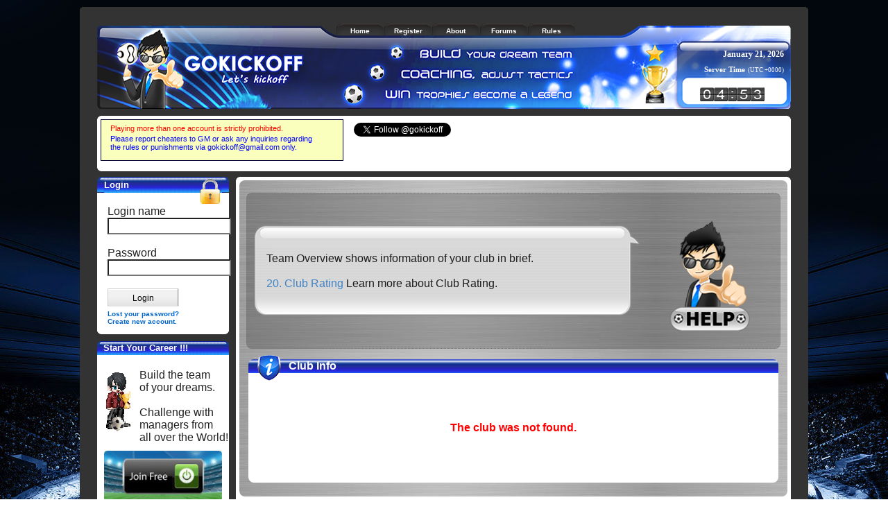

--- FILE ---
content_type: text/html; charset=UTF-8
request_url: https://www.gokickoff.com/team_overviews.php?club_id=27844
body_size: 4805
content:
    <html>

<head>
    <meta http-equiv="Content-Type" content="text/html; charset=utf-8" />
    <meta name="keywords" content="soccer,football,fantasy football,football game,football manager,soccer manager,browser game,online football game" />
    <meta name="description" content="Gokickoff is the Best Online Football Manager Game. Your job is to use your management and tactical skills to the best of your ability in order to compete against thousands of other clubs from all over the world and bring your club to the top." />
    <meta name="robots" content="index, follow" />
    <link rel="stylesheet" href="https://cdnjs.cloudflare.com/ajax/libs/semantic-ui/2.4.1/semantic.min.css" />
    <link type="text/css" href="thirdparty/jquery-ui/themes/custom/jquery-ui-1.7.2.custom.css" rel="stylesheet" />
    <link type="text/css" href="thirdparty/jquery-ui/themes/custom/jquery-ui-1.7.2.sakura.css" rel="stylesheet" />
    <link type="text/css" href="thirdparty/jquery-ui/themes/custom/jquery-ui-1.7.2.eyecandy.css?7" rel="stylesheet" />
    <link type="text/css" href="thirdparty/jquery-ui/themes/custom/dropdown-icecube.css" rel="stylesheet" />
    <link type="text/css" href="thirdparty/jquery-ui/fg.menu.css" rel="stylesheet" />
    <link type="text/css" href="thirdparty/jqGrid-3.6.5/css/ui.jqgrid.css?2" rel="stylesheet" />
    <link media="screen" rel="stylesheet" type="text/css" href="thirdparty/epiclock/stylesheet/jquery.epiclock.css" />
    <link media="screen" rel="stylesheet" type="text/css" href="thirdparty/epiclock/renderers/retro/epiclock.retro.css" />
    <link href="css/default.css?102" rel="stylesheet" type="text/css" />
    <link href="css/tooltips.css" rel="stylesheet" type="text/css" />
    <link href="css/rounded_corners.css" rel="stylesheet" type="text/css" />
    <link href="css/redandblack.css" rel="stylesheet" type="text/css" />

            <!-- Global site tag (gtag.js) - Google Analytics -->
    <script async src="https://www.googletagmanager.com/gtag/js?id=UA-144683903-1"></script>
    <script>
        window.dataLayer = window.dataLayer || [];

        function gtag() {
            dataLayer.push(arguments);
        }
        gtag('js', new Date());
        gtag('config', 'UA-144683903-1');
    </script>
    
    <link href="css/team_overviews.css" rel="stylesheet" type="text/css" />
  <link href="css/team_uniform/_kit.css" rel="stylesheet" type="text/css" />
  <link href="css/pm.css" rel="stylesheet" type="text/css" />
  <script type="text/javascript" src="./js/team_uniform/jquery-1.2.6.pack.js"></script>
  <script type="text/javascript" src="./js/team_uniform/_kit.js"></script>
    <script type="text/javascript" src="thirdparty/jquery-1.7.1.min.js"></script>
    <script type="text/javascript" src="thirdparty/jquery-ui/ui/jquery-ui-1.7.2.custom.js"></script>
    <script type="text/javascript" src="thirdparty/jqGrid-3.6.5/js/jquery.jqGrid.js"></script>
    <script type="text/javascript" src="thirdparty/jquery-ui/fg.menu.js"></script>
    <script type="text/javascript" src="thirdparty/jquery.pngFix.pack.js"></script>
    <script type="text/javascript" src="thirdparty/numberFormat154.js"></script>
    <script type="text/javascript" src="thirdparty/epiclock/javascript/jquery.dateformat.js"></script>
    <script type="text/javascript" src="thirdparty/epiclock/javascript/jquery.epiclock.js"></script>
    <script type="text/javascript" src="thirdparty/epiclock/renderers/retro/epiclock.retro.js"></script>
    <script type="text/javascript" src="js/default.js?3"></script>
    <script type="text/javascript" src="js/json2.js"></script>
    <script type="text/javascript" src="js/tooltips.js"></script>
    <script type="text/javascript">
        var systemDate = new Date('January 21 2026, 04:53:48 AM');

        $(function() {
            // for dropdown buttons
            $('button.fg-button').hover(
                function() {
                    $(this).removeClass('ui-state-default').addClass('ui-state-focus');
                },
                function() {
                    $(this).removeClass('ui-state-focus').addClass('ui-state-default');
                }
            );
            // Clock
            $('#sv-ck').epiclock({
                format: 'H:i',
                mode: $.epiclock.modes.explicit,
                time: systemDate,
                utc: false,
                renderer: 'retro'
            });
            $('#sv-dt').epiclock({
                format: 'F j, Y',
                mode: $.epiclock.modes.explicit,
                time: systemDate,
                utc: false
            });
        });
    </script>
        <title>Gokickoff.com Manage football team</title>
</head>

<body>
    <center>
        <div class="space_10"></div>
        <div class="outer_container">
            <span class="brown"><span class="brown1"><span>&nbsp;</span></span><span class="brown2"><span>&nbsp;</span></span> <span class="brown3">&nbsp;</span><span class="brown4">&nbsp;</span><span class="brown5">&nbsp;</span></span>
            <div class="inner_container">
                <div class="container">
                    <!--begin container -->
                    <div class="header_box">
                        <ul class="menuSection">
                            <li class='flatMenuItem'><a class="highlight" href="/"> <span class="menuxboxcontent"> Home </span></a> </li>
                            <li class='flatMenuItem'> <a class="highlight" href="sign_up_form.php"> <span class="menuxboxcontent"> Register </span></a> </li>
                            <li class='flatMenuItem'> <a class="highlight" href="#"> <span class="menuxboxcontent"> About </span></a> </li>
                            <li class="flatMenuItem"> <a class="highlight" href="https://forum.gokickoff.com" target="_blank"> <span class="menuxboxcontent"> Forums </span></a> </li>
                            <li class='flatMenuItem'> <a class="highlight" href="termsofservice.php"> <span class="menuxboxcontent"> Rules </span></a> </li>
                            <li class='flatMenuItem'> <a class="highlight" href="game_manual.php"> <span class="menuxboxcontent"> Help </span></a> </li>
                        </ul>
                        <div style="color:#FFF;">
                            <div style="float:left">
                                <a href="/"><img src="images/banners/logo.gif" alt="" width="245" height="80" style="padding-left:40px;cursor:pointer;" border="0" /></a>
                            </div>
                            <div style="float: right; padding-right: 10px;">
                                <div id="sv-dt" style="font-family:Georgia,serif;font-size:12px;font-weight:bold;" align="right"></div>
                                <div style="padding-top:5px" align="right"><span style="font-family:Georgia,serif;font-size:11px;font-weight:bold;">Server Time</span><span style="font-family:Georgia,serif;font-size:9px;">&nbsp;&nbsp;(UTC +0000)</span></div>
                                <div id="sv-ck" style="padding-top: 16px; padding-right: 28px;float:right"></div>
                            </div>
                            <div class="clear_box"></div>
                        </div>
                    </div>
                    <div class="clear_box"></div>

                    <div class="space_10"></div>

                    <!-- social div -->
                    	<div style="padding-bottom:8px">
		<span class="spiffy"><span class="spiffy1"><span>&nbsp;</span></span><span class="spiffy2"><span>&nbsp;</span></span><span class="spiffy3">&nbsp;</span><span class="spiffy4">&nbsp;</span><span class="spiffy5">&nbsp;</span></span>
		<div style="background-color:#FFF;padding-left:5px;min-height:70px;">

							<table cellpadding="0" cellspacing="0" style="width:100%;display:-webkit-box;">
					<tr>
						<td valign="top">
							<div>
								<iframe allowtransparency="true" frameborder="0" scrolling="no" src="announcement.php" style="width:350px; height:60px;padding:0px;"></iframe>
							</div>
						</td>
						<td valign="top">

							<div style="margin:5px;margin-left:15px;">

								<a href="https://twitter.com/gokickoff" class="twitter-follow-button" data-show-count="false" data-dnt="true">Follow @gokickoff</a>
								<script>
									! function(d, s, id) {
										var js, fjs = d.getElementsByTagName(s)[0];
										if (!d.getElementById(id)) {
											js = d.createElement(s);
											js.id = id;
											js.src = "//platform.twitter.com/widgets.js";
											fjs.parentNode.insertBefore(js, fjs);
										}
									}(document, "script", "twitter-wjs");
								</script>

							</div>
						</td>

						<td valign="top" style="width:300px;">
							<div>
								<div style="padding-left:10px">

									<div id="fb-root"></div>
									<script async defer crossorigin="anonymous" src="https://connect.facebook.net/en_US/sdk.js#xfbml=1&version=v3.3&appId=135794039806095&autoLogAppEvents=1"></script>


									<div class="fb-page" data-href="https://www.facebook.com/gokickoff/" data-tabs="" data-width="400" data-height="" data-small-header="true" data-adapt-container-width="true" data-hide-cover="true" data-show-facepile="false">
										<blockquote cite="https://www.facebook.com/gokickoff/" class="fb-xfbml-parse-ignore"><a href="https://www.facebook.com/gokickoff/">Gokickoff</a></blockquote>
									</div>
								</div>
							</div>
						</td>
					</tr>
				</table>
			
			<!-- ads -->
			<div align="center">
							</div>
		</div>
		<span class="spiffy"><span class="spiffy5">&nbsp;</span><span class="spiffy4">&nbsp;</span><span class="spiffy3">&nbsp;</span><span class="spiffy2"><span>&nbsp;</span></span><span class="spiffy1"><span>&nbsp;</span></span></span>
	</div>
                    <!-- social div -->

                    <div id="middle">
                        <table cellpadding="0" cellspacing="0" width="100%">
                            <tr>
                                                                    <td valign="top" width="190">
                                        

<div class="left_menu_box_outer">

<div>
      <table width="100%" border="0" cellpadding="0" cellspacing="0">
        <tr>
		  <td class="index-title-left">&nbsp;</td>
          <td class="index-title-center"><span><b>Login</b></span></td>
          <td class="index-title-right">&nbsp;</td>
        </tr>
      </table>
</div>
<div>
  <div class="left_menu_box_wrapper2">
    <div class="left_menu_box" style="height:200px;position:relative">
    	<form action="do_login.php" method="post">
    	<div style="margin-left:10px;margin-bottom:5px;">
        <br />
        <img src="images/icons/login.gif" width="36" height="36" style="z-index:2;position:absolute;left:140px;top:-20px;" />
        Login name<br />
        <input name="user_login" type="text" id="user_login" class="text" />
        <br /><br />
        Password<br />
        <input name="pwd_login" type="password" maxlength="25" id="pwd_login" class="text" />
        <br /><br />
		<span class="ds"><span class="lsbb"><input type="submit" class="lsb" value="Login" name="Submit"/></span></span>
		
		</div>
        <div class="link_size_10">
		<a href="lose_password.php" >Lost your password?</a>
		<br/>
		<a href="sign_up_form.php" >Create new account.</a>
        </div>
        </form>
     </div>
   </div>
<span class="spiffy"><span>&nbsp;</span><span class="spiffy4">&nbsp;</span><span class="spiffy3">&nbsp;</span><span class="spiffy2"><span>&nbsp;</span></span><span class="spiffy1"><span>&nbsp;</span></span></span>
 </div>
<div class="clear_box"></div>
<div style="padding-top:10px">
      <table width="100%" border="0" cellpadding="0" cellspacing="0">
        <tr>
          <td width="6"><img src="images/backgrounds/title_left.gif" border=0 /></td>
          <td style="background:url(images/backgrounds/title02.gif);text-align:left;"><span style="color:#FFF; font-size:13px"><b>Start Your Career !!!</b></span></td>
          <td width="6"><img src="images/backgrounds/title_right.gif" border=0 /></td>
        </tr>
      </table>
</div> 
<div>
  <div class="left_menu_box_wrapper2">
	
    <div class="left_menu_box" style="height:220px;position:relative;width:190px;">
    	<div style="padding-top:20px">
        	<div style="float:left"><img src="images/icons/manager.gif" width="61" height="90" /></div>
            <div style="float:left">Build the team<br />of your dreams.<br /><br />
            Challenge with <br />managers from <br /> all over the World!<br /></div>
        </div>
        <div class="clear_box"></div>
        <div style="margin-top:10px;margin-bottom:15px"><a href="sign_up_form.php"><img src="images/icons/joinnow.png" width="170" height="73" border="0" /></a></div>
     </div>
      
   </div>
<span class="spiffy"><span>&nbsp;</span><span class="spiffy4">&nbsp;</span><span class="spiffy3">&nbsp;</span><span class="spiffy2"><span>&nbsp;</span></span><span class="spiffy1"><span>&nbsp;</span></span></span>
 </div>
 <div class="clear_box"></div>
<div style="padding-top:10px">
      <table width="100%" border="0" cellpadding="0" cellspacing="0">
        <tr>
		  <td class="index-title-left">&nbsp;</td>
          <td class="index-title-center"><span><b>Menu Link</b></span></td>
          <td class="index-title-right">&nbsp;</td>
        </tr>
      </table>
</div> 
<div>
  <div class="left_menu_box_wrapper2">
	
    <div class="left_menu_box" style="height:168px;position:relative">
    	<div style="margin-left:5px" class="terass">
        <img src="images/icons/trophy.gif" width="40" height="36" style="z-index:2;position:absolute;left:140px;top:-20px;" />
        <br /><br />
        -<a href="/">Home</a><br />
        -<a href="sign_up_form.php">Register</a><br />
        -<a href="termsofservice.php">Rule</a><br />
        -<a href="game_manual.php">Game Manual</a><br />
        -<a href="https://forum.gokickoff.com">Forum</a><br />
        <br />
		</div>
     </div>
      
   </div>
<span class="spiffy"><span>&nbsp;</span><span class="spiffy4">&nbsp;</span><span class="spiffy3">&nbsp;</span><span class="spiffy2"><span>&nbsp;</span></span><span class="spiffy1"><span>&nbsp;</span></span></span>
 </div>
 <div class="clear_box"></div>

</div>



                                    </td>
                                
                                <td valign="top">
                                    <div class="content_box_outer">
                                        <span class="spiffy"><span class="spiffy1"><span>&nbsp;</span></span><span class="spiffy2"><span>&nbsp;</span></span><span class="spiffy3">&nbsp;</span><span class="spiffy4">&nbsp;</span><span class="spiffy5">&nbsp;</span></span>
                                        <div class="content_box_wrapper sakura">
                                            <div class="content_box"><script type="text/javascript" src="thirdparty/jquery.timeago.js"></script>
<script type="text/javascript">
	$(document).ready(function() {
		// Time Ago Plugin
		jQuery("div.timeago").timeago();

		// FIX IE6
		if ($.browser.msie && $.browser.version.substr(0, 1) < 7) {
			$('#ism_kit').pngFix();
		}


		
		$('#img_fac1').hover(function() {
			$(this).attr('src', 'images/new_pic/fac/Academy/L-2.png');
		}, function() {
			$(this).attr('src', 'images/new_pic/fac/Academy/L.png');
		});

		$('#img_fac2').hover(function() {
			$(this).attr('src', 'images/new_pic/fac/Bar/L-2.png');
		}, function() {
			$(this).attr('src', 'images/new_pic/fac/Bar/L.png');
		});

		$('#img_fac3').hover(function() {
			$(this).attr('src', 'images/new_pic/fac/Fitness/L-2.png');
		}, function() {
			$(this).attr('src', 'images/new_pic/fac/Fitness/L.png');
		});

		$('#img_fac4').hover(function() {
			$(this).attr('src', 'images/new_pic/fac/Hotel/L-2.png');
		}, function() {
			$(this).attr('src', 'images/new_pic/fac/Hotel/L.png');
		});

		$('#img_fac5').hover(function() {
			$(this).attr('src', 'images/new_pic/fac/Museum/L-2.png');
		}, function() {
			$(this).attr('src', 'images/new_pic/fac/Museum/L.png');
		});

		$('#img_fac6').hover(function() {
			$(this).attr('src', 'images/new_pic/fac/HeadOffice/L6-2.png');
		}, function() {
			$(this).attr('src', 'images/new_pic/fac/HeadOffice/L6.png');
		});

		$('#img_fac7').hover(function() {
			$(this).attr('src', 'images/new_pic/fac/PlayerRoom/L-2.png');
		}, function() {
			$(this).attr('src', 'images/new_pic/fac/PlayerRoom/L.png');
		});

		$('#img_fac8').hover(function() {
			$(this).attr('src', 'images/new_pic/fac/Stadium/1-2.png');
		}, function() {
			$(this).attr('src', 'images/new_pic/fac/Stadium/1-1.png');
		});

		$('#img_fac9').hover(function() {
			$(this).attr('src', 'images/new_pic/fac/Store/L-2.png');
		}, function() {
			$(this).attr('src', 'images/new_pic/fac/Store/L.png');
		});


		$('#img_fac10').hover(function() {
			$(this).attr('src', 'images/new_pic/fac/TrainingGround/L-2.png');
		}, function() {
			$(this).attr('src', 'images/new_pic/fac/TrainingGround/L.png');
		});

	});
</script>


        <div class="gko-navigator">

                    <!--- --------------- -->
            <!--- --------------- -->
                        <!--- --------------- -->
            <!--- --------------- -->
        
        <div style="clear:both"></div>
    </div>


<div class="center_box_inner smooth_border_top smooth_border_bottom">

	        <div class="gko-tutorial">

        <table>
            <tr>
                <td style="width:75%;">
                    <div class="message-box-top">&nbsp;</div>
                    <div class="message-box-middle">
                        <div style='width:500px'>Team Overview shows information of your club in brief.<br><br><a href='game_manual.php#topic20'>20. Club Rating</a> Learn more about Club Rating.</div>                    </div>
                    <div class="message-box-bottom">&nbsp;</div>
                </td>
                <td style="width:25%;vertical-align:top;">
                    <div><img style="width:100%;" src="images/new_pic/Mascot/team_overview.png" /></div>
                </td>
            </tr>
        </table>

        <div style="clear:both"></div>
    </div>


			<div class="data_header_box smooth_border_top"><span><img src="images/icons/new_icon/01_Club_Info.png" /></span><span style="margin-left:48px">Club Info</span></div>
		<div class="data_content_box smooth_border_bottom">
			<div style="text-align:center;color:#FF0000;padding:60px;"><b>The club was not found.</b></div>
		</div>
	
</div>
<!-- center_box_inner -->
								</div>
								<!-- content_box -->
							</div>
							<!-- content_box_wrapper -->
						<span class="spiffy"><span class="spiffy5">&nbsp;</span><span class="spiffy4">&nbsp;</span><span class="spiffy3">&nbsp;</span><span class="spiffy2"><span>&nbsp;</span></span><span class="spiffy1"><span>&nbsp;</span></span></span>
						</div>
						<!-- content_box_outer -->
					</td>
				</tr>
			</table>
			<div class="clear_box"></div>
		</div>
		<!-- middle -->

								<div class="space_10"></div>
								<div class="footer_box" style="background-image:url(images/banners/footer.gif);background-repeat:no-repeat;">
									<div style="padding-top:10px">

										<div style="float:left">
											<a href="/" style="padding-left:60px">Home</a> &nbsp; | &nbsp; <a href="sign_up_form.php">Register</a> | &nbsp; <a href="#">Supporters</a>
											| &nbsp; <a href="game_manual.php">Help</a> | &nbsp; <a href="contactus.php">Contact Us</a> | &nbsp; <a href="privacy.php">Privacy</a>
											| &nbsp; <a href="termsofservice.php">Terms of Service</a> | &nbsp; <a href="https://forum.gokickoff.com" target="_blank">Community</a>
										</div>
										<div class="clear_box"></div>
									</div>
								</div>
								<!-- close footer -->
								</div>
								<!-- close container -->

								    
								</div>
								<!-- close inner_container -->
								<span class="brown"><span class="brown5">&nbsp;</span><span class="brown4">&nbsp;</span><span class="brown3">&nbsp;</span><span class="brown2"><span>&nbsp;</span></span><span class="brown1"><span>&nbsp;</span></span></span>
								</div>
								<!-- close outer_container -->
								</center>


								<script defer src="https://static.cloudflareinsights.com/beacon.min.js/vcd15cbe7772f49c399c6a5babf22c1241717689176015" integrity="sha512-ZpsOmlRQV6y907TI0dKBHq9Md29nnaEIPlkf84rnaERnq6zvWvPUqr2ft8M1aS28oN72PdrCzSjY4U6VaAw1EQ==" data-cf-beacon='{"version":"2024.11.0","token":"0b77cb25a9dc43d7aff93b9c8297cc12","r":1,"server_timing":{"name":{"cfCacheStatus":true,"cfEdge":true,"cfExtPri":true,"cfL4":true,"cfOrigin":true,"cfSpeedBrain":true},"location_startswith":null}}' crossorigin="anonymous"></script>
</body>

								</html>

--- FILE ---
content_type: text/html; charset=UTF-8
request_url: https://www.gokickoff.com/announcement.php
body_size: 752
content:
<html>

<head>
	<meta http-equiv="Content-Type" content="text/html; charset=utf-8" />
	<title>Gokickoff</title>
	<style type="text/css">
		div.ann_news {
			padding: 3px;
			padding-left: 8px;
			background-color: #faffbd;
			border: solid #003 1px;
			margin-bottom: 5px;
			height: 52px;
			font-family: Tahoma, Geneva, sans-serif;
			font-size: 11px;
			color: blue;
		}

		div.ann_news a {
			text-decoration: none;
		}

		div.ann_news div {
			padding-top: 3px;
			padding-left: 5px;
		}
	</style>
</head>

<body style="margin:0px">
	<div class="ann_news">
		<div><a href="https://forum.gokickoff.com/index.php?topic=1111.0" target="_blank" style="color:red;">Playing more than one account is strictly prohibited.</a></div>
		<!--
			<div><a href="https://forum.gokickoff.com/index.php?topic=1123.0" target="_blank" >Gokickoff Changelogs and Upcoming Features</a></div>
			-->
		<div>Please report cheaters to GM or ask any inquiries regarding<br>the rules or punishments via <a href="/cdn-cgi/l/email-protection" class="__cf_email__" data-cfemail="c0a7afaba9a3abafa6a680a7ada1a9aceea3afad">[email&#160;protected]</a> only.</div>

		<!--
			<span>- <b>3rd season</b> is coming. We're working on updating system about a week. see you again on 19 june.<br/></span>
			<span>- Change logs and upcoming features <a href="https://forum.gokickoff.com/index.php?topic=1123.0" target="_blank">read</a></span>
			-->
	</div>
<script data-cfasync="false" src="/cdn-cgi/scripts/5c5dd728/cloudflare-static/email-decode.min.js"></script><script defer src="https://static.cloudflareinsights.com/beacon.min.js/vcd15cbe7772f49c399c6a5babf22c1241717689176015" integrity="sha512-ZpsOmlRQV6y907TI0dKBHq9Md29nnaEIPlkf84rnaERnq6zvWvPUqr2ft8M1aS28oN72PdrCzSjY4U6VaAw1EQ==" data-cf-beacon='{"version":"2024.11.0","token":"0b77cb25a9dc43d7aff93b9c8297cc12","r":1,"server_timing":{"name":{"cfCacheStatus":true,"cfEdge":true,"cfExtPri":true,"cfL4":true,"cfOrigin":true,"cfSpeedBrain":true},"location_startswith":null}}' crossorigin="anonymous"></script>
</body>

</html>

--- FILE ---
content_type: text/css
request_url: https://www.gokickoff.com/thirdparty/jquery-ui/themes/custom/jquery-ui-1.7.2.sakura.css
body_size: 5362
content:
/*
* jQuery UI CSS Framework
* Copyright (c) 2009 AUTHORS.txt (http://jqueryui.com/about)
* Dual licensed under the MIT (MIT-LICENSE.txt) and GPL (GPL-LICENSE.txt) licenses.
*/

/* Layout helpers
----------------------------------*/
.sakura .ui-helper-hidden { display: none; }
.sakura .ui-helper-hidden-accessible { position: absolute; left: -99999999px; }
.sakura .ui-helper-reset { margin: 0; padding: 0; border: 0; outline: 0; line-height: 1.3; text-decoration: none; font-size: 100%; list-style: none; }
.sakura .ui-helper-clearfix:after { content: "."; display: block; height: 0; clear: both; visibility: hidden; }
.sakura .ui-helper-clearfix { display: inline-block; }
/* required comment for clearfix to work in Opera \*/
* html .sakura .ui-helper-clearfix { height:1%; }
.sakura .ui-helper-clearfix { display:block; }
/* end clearfix */
.sakura .ui-helper-zfix { width: 100%; height: 100%; top: 0; left: 0; position: absolute; opacity: 0; filter:Alpha(Opacity=0); }
/* Interaction Cues
----------------------------------*/
.sakura .ui-state-disabled { cursor: default !important; }
/* Icons
----------------------------------*/

/* states and images */
.sakura .ui-icon { display: block; text-indent: -99999px; overflow: hidden; background-repeat: no-repeat; }
/* Misc visuals
----------------------------------*/

/* Overlays */
.sakura .ui-widget-overlay { position: absolute; top: 0; left: 0; width: 100%; height: 100%; }
/*
* jQuery UI CSS Framework
* Copyright (c) 2009 AUTHORS.txt (http://jqueryui.com/about)
* Dual licensed under the MIT (MIT-LICENSE.txt) and GPL (GPL-LICENSE.txt) licenses.
* To view and modify this theme, visit http://jqueryui.com/themeroller/?ffDefault=segoe%20ui,%20Arial,%20sans-serif&fwDefault=bold&fsDefault=1.1em&cornerRadius=6px&bgColorHeader=b2f3aa&bgTextureHeader=01_flat.png&bgImgOpacityHeader=50&borderColorHeader=d4ccb0&fcHeader=312e25&iconColorHeader=847e71&bgColorContent=e5fee2&bgTextureContent=01_flat.png&bgImgOpacityContent=100&borderColorContent=dfd9c3&fcContent=312e25&iconColorContent=808080&bgColorDefault=fafaf4&bgTextureDefault=04_highlight_hard.png&bgImgOpacityDefault=100&borderColorDefault=d4ccb0&fcDefault=459e00&iconColorDefault=8dc262&bgColorHover=67b021&bgTextureHover=03_highlight_soft.png&bgImgOpacityHover=50&borderColorHover=327e04&fcHover=ffffff&iconColorHover=ffffff&bgColorActive=459e00&bgTextureActive=03_highlight_soft.png&bgImgOpacityActive=50&borderColorActive=327e04&fcActive=ffffff&iconColorActive=eeeeee&bgColorHighlight=fcf0ba&bgTextureHighlight=02_glass.png&bgImgOpacityHighlight=55&borderColorHighlight=e8e1b5&fcHighlight=363636&iconColorHighlight=8dc262&bgColorError=ffedad&bgTextureError=03_highlight_soft.png&bgImgOpacityError=95&borderColorError=e3a345&fcError=cd5c0a&iconColorError=cd0a0a&bgColorOverlay=2b2922&bgTextureOverlay=05_inset_soft.png&bgImgOpacityOverlay=15&opacityOverlay=90&bgColorShadow=cccccc&bgTextureShadow=04_highlight_hard.png&bgImgOpacityShadow=95&opacityShadow=20&thicknessShadow=12px&offsetTopShadow=-12px&offsetLeftShadow=-12px&cornerRadiusShadow=10px
*/

/* Component containers
----------------------------------*/
.sakura .ui-widget { /*font-family: segoe ui, Arial, sans-serif; font-size: 1.1em; */}
.sakura .ui-widget input, .sakura .ui-widget select, .sakura .ui-widget textarea, .sakura .ui-widget button { /*font-family: segoe ui, Arial, sans-serif; font-size: 1em; */}
.sakura .ui-widget-content { border: 1px solid #dfd9c3; /*background: #e5fee2 url(images/ui-bg_flat_100_e5fee2_40x100.png) 50% 50% repeat-x;*/ color: #000; background-color:#d8dfea; }
.sakura .ui-widget-content a { /*color: #312e25;*/ color:#000; font-weight:normal; }
.sakura .ui-widget-content-dark { border: 1px solid #dfd9c3; /*background: #e5fee2 url(images/ui-bg_flat_100_e5fee2_40x100.png) 50% 50% repeat-x;*/ color: #312e25; background-color:#333; }
.sakura .ui-widget-content-dark a { /*color: #312e25;*/ color:#FFF; font-weight:normal; }
.sakura .ui-widget-header { border: 1px solid #d4ccb0; color: #ffffff; outline: none; background-color:#3b5998; font-weight: bold; }
.sakura .ui-widget-header a { color: #312e25; }
/* Interaction states
----------------------------------*/
.sakura .ui-state-default, .sakura .ui-widget-content .ui-state-default { border: 1px solid #d4ccb0; font-weight: bold; color: #3b59b4; outline: none; background-color:#d8dfea; }
.sakura .ui-state-default a, .sakura .ui-state-default a:link, .sakura .ui-state-default a:visited { /*color: #459e00;*/ text-decoration: none; outline: none; color: #003; }
.sakura .ui-state-hover, .sakura .ui-widget-content .ui-state-hover, .sakura .ui-state-focus, .sakura .ui-widget-content .ui-state-focus { border: 1px solid #327e04; font-weight: bold; color: #ffffff; background-color:#627aad; outline: none; border: 1px solid #333; }
.sakura .ui-state-hover a, .sakura .ui-state-hover a:hover { color: #ffffff; text-decoration: none; outline: none; }
.sakura .ui-state-active, .sakura .ui-widget-content .ui-state-active { font-weight: bold; color: #ffffff; outline: none; background-color:#3b5998; border: 1px solid #003; }
.sakura .ui-state-active a, .sakura .ui-state-active a:link, .sakura .ui-state-active a:visited { color: #ffffff; outline: none; text-decoration: none; }
/* Interaction Cues
----------------------------------*/
.sakura .ui-state-highlight, .sakura .ui-widget-content .ui-state-highlight { border: 1px solid #e8e1b5; background: #fcf0ba url(images/ui-bg_glass_55_fcf0ba_1x400.png) 50% 50% repeat-x; color: #363636; }
.sakura .ui-state-highlight a, .sakura .ui-widget-content .ui-state-highlight a { color: #363636; }
.sakura .ui-state-error, .sakura .ui-widget-content .ui-state-error { border: 1px solid #e3a345; background: #ffedad url(images/ui-bg_highlight-soft_95_ffedad_1x100.png) 50% top repeat-x; color: #cd5c0a; }
.sakura .ui-state-error a, .sakura .ui-widget-content .ui-state-error a { color: #cd5c0a; }
.sakura .ui-state-error-text, .sakura .ui-widget-content .ui-state-error-text { color: #cd5c0a; }
.sakura .ui-state-disabled, .sakura .ui-widget-content .ui-state-disabled { opacity: .35; filter:Alpha(Opacity=35); background-image: none; }
.sakura .ui-priority-primary, .sakura .ui-widget-content .ui-priority-primary { font-weight: bold; }
.sakura .ui-priority-secondary, .sakura .ui-widget-content .ui-priority-secondary { opacity: .7; filter:Alpha(Opacity=70); font-weight: normal; }
/* Icons
----------------------------------*/

/* states and images */
.sakura .ui-icon { width: 16px; height: 16px; background-image: url(images/ui-icons_808080_256x240.png); }
.sakura .ui-widget-content .ui-icon { background-image: url(images/ui-icons_808080_256x240.png); }
.sakura .ui-widget-header .ui-icon { background-image: url(images/ui-icons_847e71_256x240.png); }
.sakura .ui-state-default .ui-icon { background-image: url(images/ui-icons_8dc262_256x240.png); }
.sakura .ui-state-hover .ui-icon, .sakura .ui-state-focus .ui-icon { background-image: url(images/ui-icons_ffffff_256x240.png); }
.sakura .ui-state-active .ui-icon { background-image: url(images/ui-icons_eeeeee_256x240.png); }
.sakura .ui-state-highlight .ui-icon { background-image: url(images/ui-icons_8dc262_256x240.png); }
.sakura .ui-state-error .ui-icon, .sakura .ui-state-error-text .ui-icon { background-image: url(images/ui-icons_cd0a0a_256x240.png); }
/* positioning */
.sakura .ui-icon-carat-1-n { background-position: 0 0; }
.sakura .ui-icon-carat-1-ne { background-position: -16px 0; }
.sakura .ui-icon-carat-1-e { background-position: -32px 0; }
.sakura .ui-icon-carat-1-se { background-position: -48px 0; }
.sakura .ui-icon-carat-1-s { background-position: -64px 0; }
.sakura .ui-icon-carat-1-sw { background-position: -80px 0; }
.sakura .ui-icon-carat-1-w { background-position: -96px 0; }
.sakura .ui-icon-carat-1-nw { background-position: -112px 0; }
.sakura .ui-icon-carat-2-n-s { background-position: -128px 0; }
.sakura .ui-icon-carat-2-e-w { background-position: -144px 0; }
.sakura .ui-icon-triangle-1-n { background-position: 0 -16px; }
.sakura .ui-icon-triangle-1-ne { background-position: -16px -16px; }
.sakura .ui-icon-triangle-1-e { background-position: -32px -16px; }
.sakura .ui-icon-triangle-1-se { background-position: -48px -16px; }
.sakura .ui-icon-triangle-1-s { background-position: -64px -16px; }
.sakura .ui-icon-triangle-1-sw { background-position: -80px -16px; }
.sakura .ui-icon-triangle-1-w { background-position: -96px -16px; }
.sakura .ui-icon-triangle-1-nw { background-position: -112px -16px; }
.sakura .ui-icon-triangle-2-n-s { background-position: -128px -16px; }
.sakura .ui-icon-triangle-2-e-w { background-position: -144px -16px; }
.sakura .ui-icon-arrow-1-n { background-position: 0 -32px; }
.sakura .ui-icon-arrow-1-ne { background-position: -16px -32px; }
.sakura .ui-icon-arrow-1-e { background-position: -32px -32px; }
.sakura .ui-icon-arrow-1-se { background-position: -48px -32px; }
.sakura .ui-icon-arrow-1-s { background-position: -64px -32px; }
.sakura .ui-icon-arrow-1-sw { background-position: -80px -32px; }
.sakura .ui-icon-arrow-1-w { background-position: -96px -32px; }
.sakura .ui-icon-arrow-1-nw { background-position: -112px -32px; }
.sakura .ui-icon-arrow-2-n-s { background-position: -128px -32px; }
.sakura .ui-icon-arrow-2-ne-sw { background-position: -144px -32px; }
.sakura .ui-icon-arrow-2-e-w { background-position: -160px -32px; }
.sakura .ui-icon-arrow-2-se-nw { background-position: -176px -32px; }
.sakura .ui-icon-arrowstop-1-n { background-position: -192px -32px; }
.sakura .ui-icon-arrowstop-1-e { background-position: -208px -32px; }
.sakura .ui-icon-arrowstop-1-s { background-position: -224px -32px; }
.sakura .ui-icon-arrowstop-1-w { background-position: -240px -32px; }
.sakura .ui-icon-arrowthick-1-n { background-position: 0 -48px; }
.sakura .ui-icon-arrowthick-1-ne { background-position: -16px -48px; }
.sakura .ui-icon-arrowthick-1-e { background-position: -32px -48px; }
.sakura .ui-icon-arrowthick-1-se { background-position: -48px -48px; }
.sakura .ui-icon-arrowthick-1-s { background-position: -64px -48px; }
.sakura .ui-icon-arrowthick-1-sw { background-position: -80px -48px; }
.sakura .ui-icon-arrowthick-1-w { background-position: -96px -48px; }
.sakura .ui-icon-arrowthick-1-nw { background-position: -112px -48px; }
.sakura .ui-icon-arrowthick-2-n-s { background-position: -128px -48px; }
.sakura .ui-icon-arrowthick-2-ne-sw { background-position: -144px -48px; }
.sakura .ui-icon-arrowthick-2-e-w { background-position: -160px -48px; }
.sakura .ui-icon-arrowthick-2-se-nw { background-position: -176px -48px; }
.sakura .ui-icon-arrowthickstop-1-n { background-position: -192px -48px; }
.sakura .ui-icon-arrowthickstop-1-e { background-position: -208px -48px; }
.sakura .ui-icon-arrowthickstop-1-s { background-position: -224px -48px; }
.sakura .ui-icon-arrowthickstop-1-w { background-position: -240px -48px; }
.sakura .ui-icon-arrowreturnthick-1-w { background-position: 0 -64px; }
.sakura .ui-icon-arrowreturnthick-1-n { background-position: -16px -64px; }
.sakura .ui-icon-arrowreturnthick-1-e { background-position: -32px -64px; }
.sakura .ui-icon-arrowreturnthick-1-s { background-position: -48px -64px; }
.sakura .ui-icon-arrowreturn-1-w { background-position: -64px -64px; }
.sakura .ui-icon-arrowreturn-1-n { background-position: -80px -64px; }
.sakura .ui-icon-arrowreturn-1-e { background-position: -96px -64px; }
.sakura .ui-icon-arrowreturn-1-s { background-position: -112px -64px; }
.sakura .ui-icon-arrowrefresh-1-w { background-position: -128px -64px; }
.sakura .ui-icon-arrowrefresh-1-n { background-position: -144px -64px; }
.sakura .ui-icon-arrowrefresh-1-e { background-position: -160px -64px; }
.sakura .ui-icon-arrowrefresh-1-s { background-position: -176px -64px; }
.sakura .ui-icon-arrow-4 { background-position: 0 -80px; }
.sakura .ui-icon-arrow-4-diag { background-position: -16px -80px; }
.sakura .ui-icon-extlink { background-position: -32px -80px; }
.sakura .ui-icon-newwin { background-position: -48px -80px; }
.sakura .ui-icon-refresh { background-position: -64px -80px; }
.sakura .ui-icon-shuffle { background-position: -80px -80px; }
.sakura .ui-icon-transfer-e-w { background-position: -96px -80px; }
.sakura .ui-icon-transferthick-e-w { background-position: -112px -80px; }
.sakura .ui-icon-folder-collapsed { background-position: 0 -96px; }
.sakura .ui-icon-folder-open { background-position: -16px -96px; }
.sakura .ui-icon-document { background-position: -32px -96px; }
.sakura .ui-icon-document-b { background-position: -48px -96px; }
.sakura .ui-icon-note { background-position: -64px -96px; }
.sakura .ui-icon-mail-closed { background-position: -80px -96px; }
.sakura .ui-icon-mail-open { background-position: -96px -96px; }
.sakura .ui-icon-suitcase { background-position: -112px -96px; }
.sakura .ui-icon-comment { background-position: -128px -96px; }
.sakura .ui-icon-person { background-position: -144px -96px; }
.sakura .ui-icon-print { background-position: -160px -96px; }
.sakura .ui-icon-trash { background-position: -176px -96px; }
.sakura .ui-icon-locked { background-position: -192px -96px; }
.sakura .ui-icon-unlocked { background-position: -208px -96px; }
.sakura .ui-icon-bookmark { background-position: -224px -96px; }
.sakura .ui-icon-tag { background-position: -240px -96px; }
.sakura .ui-icon-home { background-position: 0 -112px; }
.sakura .ui-icon-flag { background-position: -16px -112px; }
.sakura .ui-icon-calendar { background-position: -32px -112px; }
.sakura .ui-icon-cart { background-position: -48px -112px; }
.sakura .ui-icon-pencil { background-position: -64px -112px; }
.sakura .ui-icon-clock { background-position: -80px -112px; }
.sakura .ui-icon-disk { background-position: -96px -112px; }
.sakura .ui-icon-calculator { background-position: -112px -112px; }
.sakura .ui-icon-zoomin { background-position: -128px -112px; }
.sakura .ui-icon-zoomout { background-position: -144px -112px; }
.sakura .ui-icon-search { background-position: -160px -112px; }
.sakura .ui-icon-wrench { background-position: -176px -112px; }
.sakura .ui-icon-gear { background-position: -192px -112px; }
.sakura .ui-icon-heart { background-position: -208px -112px; }
.sakura .ui-icon-star { background-position: -224px -112px; }
.sakura .ui-icon-link { background-position: -240px -112px; }
.sakura .ui-icon-cancel { background-position: 0 -128px; }
.sakura .ui-icon-plus { background-position: -16px -128px; }
.sakura .ui-icon-plusthick { background-position: -32px -128px; }
.sakura .ui-icon-minus { background-position: -48px -128px; }
.sakura .ui-icon-minusthick { background-position: -64px -128px; }
.sakura .ui-icon-close { background-position: -80px -128px; }
.sakura .ui-icon-closethick { background-position: -96px -128px; }
.sakura .ui-icon-key { background-position: -112px -128px; }
.sakura .ui-icon-lightbulb { background-position: -128px -128px; }
.sakura .ui-icon-scissors { background-position: -144px -128px; }
.sakura .ui-icon-clipboard { background-position: -160px -128px; }
.sakura .ui-icon-copy { background-position: -176px -128px; }
.sakura .ui-icon-contact { background-position: -192px -128px; }
.sakura .ui-icon-image { background-position: -208px -128px; }
.sakura .ui-icon-video { background-position: -224px -128px; }
.sakura .ui-icon-script { background-position: -240px -128px; }
.sakura .ui-icon-alert { background-position: 0 -144px; }
.sakura .ui-icon-info { background-position: -16px -144px; }
.sakura .ui-icon-notice { background-position: -32px -144px; }
.sakura .ui-icon-help { background-position: -48px -144px; }
.sakura .ui-icon-check { background-position: -64px -144px; }
.sakura .ui-icon-bullet { background-position: -80px -144px; }
.sakura .ui-icon-radio-off { background-position: -96px -144px; }
.sakura .ui-icon-radio-on { background-position: -112px -144px; }
.sakura .ui-icon-pin-w { background-position: -128px -144px; }
.sakura .ui-icon-pin-s { background-position: -144px -144px; }
.sakura .ui-icon-play { background-position: 0 -160px; }
.sakura .ui-icon-pause { background-position: -16px -160px; }
.sakura .ui-icon-seek-next { background-position: -32px -160px; }
.sakura .ui-icon-seek-prev { background-position: -48px -160px; }
.sakura .ui-icon-seek-end { background-position: -64px -160px; }
.sakura .ui-icon-seek-first { background-position: -80px -160px; }
.sakura .ui-icon-stop { background-position: -96px -160px; }
.sakura .ui-icon-eject { background-position: -112px -160px; }
.sakura .ui-icon-volume-off { background-position: -128px -160px; }
.sakura .ui-icon-volume-on { background-position: -144px -160px; }
.sakura .ui-icon-power { background-position: 0 -176px; }
.sakura .ui-icon-signal-diag { background-position: -16px -176px; }
.sakura .ui-icon-signal { background-position: -32px -176px; }
.sakura .ui-icon-battery-0 { background-position: -48px -176px; }
.sakura .ui-icon-battery-1 { background-position: -64px -176px; }
.sakura .ui-icon-battery-2 { background-position: -80px -176px; }
.sakura .ui-icon-battery-3 { background-position: -96px -176px; }
.sakura .ui-icon-circle-plus { background-position: 0 -192px; }
.sakura .ui-icon-circle-minus { background-position: -16px -192px; }
.sakura .ui-icon-circle-close { background-position: -32px -192px; }
.sakura .ui-icon-circle-triangle-e { background-position: -48px -192px; }
.sakura .ui-icon-circle-triangle-s { background-position: -64px -192px; }
.sakura .ui-icon-circle-triangle-w { background-position: -80px -192px; }
.sakura .ui-icon-circle-triangle-n { background-position: -96px -192px; }
.sakura .ui-icon-circle-arrow-e { background-position: -112px -192px; }
.sakura .ui-icon-circle-arrow-s { background-position: -128px -192px; }
.sakura .ui-icon-circle-arrow-w { background-position: -144px -192px; }
.sakura .ui-icon-circle-arrow-n { background-position: -160px -192px; }
.sakura .ui-icon-circle-zoomin { background-position: -176px -192px; }
.sakura .ui-icon-circle-zoomout { background-position: -192px -192px; }
.sakura .ui-icon-circle-check { background-position: -208px -192px; }
.sakura .ui-icon-circlesmall-plus { background-position: 0 -208px; }
.sakura .ui-icon-circlesmall-minus { background-position: -16px -208px; }
.sakura .ui-icon-circlesmall-close { background-position: -32px -208px; }
.sakura .ui-icon-squaresmall-plus { background-position: -48px -208px; }
.sakura .ui-icon-squaresmall-minus { background-position: -64px -208px; }
.sakura .ui-icon-squaresmall-close { background-position: -80px -208px; }
.sakura .ui-icon-grip-dotted-vertical { background-position: 0 -224px; }
.sakura .ui-icon-grip-dotted-horizontal { background-position: -16px -224px; }
.sakura .ui-icon-grip-solid-vertical { background-position: -32px -224px; }
.sakura .ui-icon-grip-solid-horizontal { background-position: -48px -224px; }
.sakura .ui-icon-gripsmall-diagonal-se { background-position: -64px -224px; }
.sakura .ui-icon-grip-diagonal-se { background-position: -80px -224px; }
/* Misc visuals
----------------------------------*/

/* Corner radius */
.sakura .ui-corner-tl { -moz-border-radius-topleft: 6px; -webkit-border-top-left-radius: 6px; }
.sakura .ui-corner-tr { -moz-border-radius-topright: 6px; -webkit-border-top-right-radius: 6px; }
.sakura .ui-corner-bl { -moz-border-radius-bottomleft: 6px; -webkit-border-bottom-left-radius: 6px; }
.sakura .ui-corner-br { -moz-border-radius-bottomright: 6px; -webkit-border-bottom-right-radius: 6px; }
.sakura .ui-corner-top { -moz-border-radius-topleft: 6px; -webkit-border-top-left-radius: 6px; -moz-border-radius-topright: 6px; -webkit-border-top-right-radius: 6px; }
.sakura .ui-corner-bottom { -moz-border-radius-bottomleft: 6px; -webkit-border-bottom-left-radius: 6px; -moz-border-radius-bottomright: 6px; -webkit-border-bottom-right-radius: 6px; }
.sakura .ui-corner-right { -moz-border-radius-topright: 6px; -webkit-border-top-right-radius: 6px; -moz-border-radius-bottomright: 6px; -webkit-border-bottom-right-radius: 6px; }
.sakura .ui-corner-left { -moz-border-radius-topleft: 6px; -webkit-border-top-left-radius: 6px; -moz-border-radius-bottomleft: 6px; -webkit-border-bottom-left-radius: 6px; }
.sakura .ui-corner-all { -moz-border-radius: 6px; -webkit-border-radius: 6px; }
/* Overlays */
.sakura .ui-widget-overlay { background: #2b2922 url(images/ui-bg_inset-soft_15_2b2922_1x100.png) 50% bottom repeat-x; opacity: .90; filter:Alpha(Opacity=90); }
.sakura .ui-widget-shadow { margin: -12px 0 0 -12px; padding: 12px; background: #cccccc url(images/ui-bg_highlight-hard_95_cccccc_1x100.png) 50% top repeat-x; opacity: .20; filter:Alpha(Opacity=20); -moz-border-radius: 10px; -webkit-border-radius: 10px; }
 ----------------------------------*/ .sakura .ui-resizable {
position: relative;
}
.sakura .ui-resizable-handle { position: absolute; font-size: 0.1px; z-index: 99999; display: block; }
.sakura .ui-resizable-disabled .ui-resizable-handle, .sakura .ui-resizable-autohide .ui-resizable-handle { display: none; }
.sakura .ui-resizable-n { cursor: n-resize; height: 7px; width: 100%; top: -5px; left: 0px; }
.sakura .ui-resizable-s { cursor: s-resize; height: 7px; width: 100%; bottom: -5px; left: 0px; }
.sakura .ui-resizable-e { cursor: e-resize; width: 7px; right: -5px; top: 0px; height: 100%; }
.sakura .ui-resizable-w { cursor: w-resize; width: 7px; left: -5px; top: 0px; height: 100%; }
.sakura .ui-resizable-se { cursor: se-resize; width: 12px; height: 12px; right: 1px; bottom: 1px; }
.sakura .ui-resizable-sw { cursor: sw-resize; width: 9px; height: 9px; left: -5px; bottom: -5px; }
.sakura .ui-resizable-nw { cursor: nw-resize; width: 9px; height: 9px; left: -5px; top: -5px; }
.sakura .ui-resizable-ne { cursor: ne-resize; width: 9px; height: 9px; right: -5px; top: -5px; }/* Accordion
----------------------------------*/
/*
.sakura .ui-accordion .ui-accordion-header { cursor: pointer; position: relative; margin-top: 1px; zoom: 1; }
.sakura .ui-accordion .ui-accordion-li-fix { display: inline; }
.sakura .ui-accordion .ui-accordion-header-active { border-bottom: 0 !important; }
.sakura .ui-accordion .ui-accordion-header a { display: block; font-size: 1em; padding: .5em .5em .5em 2.2em; }
.sakura .ui-accordion .ui-accordion-header .ui-icon { position: absolute; left: .5em; top: 50%; margin-top: -8px; }
.sakura .ui-accordion .ui-accordion-content { padding: 1em 1em; border-top: 0; margin-top: -2px; position: relative; top: 1px; margin-bottom: 2px; overflow: auto; display: none; zoom: 1; }
.sakura .ui-accordion .ui-accordion-content-active { display:block; }
.sakura .ui-accordion .ui-state-active { font-weight: bold; color: #ffffff; outline: none; background-color:#3b5998; border: 0px solid #003; }
*/
----------------------------------*/ 
.sakura .ui-dialog {
position: relative;
padding: .2em;
width: 300px;
}
.sakura .ui-dialog .ui-dialog-titlebar { padding: .5em .3em .3em 1em; position: relative; }
.sakura .ui-dialog .ui-dialog-title { float: left; margin: .1em 0 .2em; }
.sakura .ui-dialog .ui-dialog-titlebar-close { position: absolute; right: .3em; top: 50%; width: 19px; margin: -10px 0 0 0; padding: 1px; height: 18px; }
.sakura .ui-dialog .ui-dialog-titlebar-close span { display: block; margin: 1px; }
.sakura .ui-dialog .ui-dialog-titlebar-close:hover, .ui-dialog .ui-dialog-titlebar-close:focus { padding: 0; }
.sakura .ui-dialog .ui-dialog-content { border: 0; padding: .5em 1em; background: none; overflow: auto; zoom: 1; }
.sakura .ui-dialog .ui-dialog-buttonpane { text-align: left; border-width: 1px 0 0 0; background-image: none; margin: .5em 0 0 0; padding: .3em 1em .5em .4em; background-color:#FFF;}
.sakura .ui-dialog .ui-dialog-buttonpane button { float: right; margin: .5em .4em .5em 0; cursor: pointer; padding: .2em .6em .3em .6em; line-height: 1.4em; width:auto; overflow:visible; }
.sakura .ui-dialog .ui-resizable-se { width: 14px; height: 14px; right: 3px; bottom: 3px; }
.sakura .ui-draggable .ui-dialog-titlebar { cursor: move; }
/* Slider
----------------------------------*/
.sakura .ui-slider { position: relative; text-align: left; }
.sakura .ui-slider .ui-slider-handle { position: absolute; z-index: 2; width: 1.2em; height: 1.2em; cursor: default; }
.sakura .ui-slider .ui-slider-range { position: absolute; z-index: 1; font-size: .7em; display: block; border: 0; }
.sakura .ui-slider-horizontal { height: .8em; }
.sakura .ui-slider-horizontal .ui-slider-handle { top: -.3em; margin-left: -.6em; }
.sakura .ui-slider-horizontal .ui-slider-range { top: 0; height: 100%; }
.sakura .ui-slider-horizontal .ui-slider-range-min { left: 0; }
.sakura .ui-slider-horizontal .ui-slider-range-max { right: 0; }
.sakura .ui-slider-vertical { width: .8em; height: 100px; }
.sakura .ui-slider-vertical .ui-slider-handle { left: -.3em; margin-left: 0; margin-bottom: -.6em; }
.sakura .ui-slider-vertical .ui-slider-range { left: 0; width: 100%; }
.sakura .ui-slider-vertical .ui-slider-range-min { bottom: 0; }
.sakura .ui-slider-vertical .ui-slider-range-max { top: 0; }/* Tabs
----------------------------------*/
.sakura .ui-tabs { padding: 0; zoom: 1; /*border-width: thin; border:solid; border-color:#3b5998;*/}
.sakura .ui-tabs .ui-tabs-nav { list-style: none; position: relative; padding-top: 5px; padding-left:5px; }
.sakura .ui-tabs .ui-tabs-nav li { position: relative; float: left; border-bottom-width: 0 !important; margin: 0; padding: 0; height:28px;}
.sakura .ui-tabs .ui-tabs-nav li a { float: left; text-decoration: none; padding: .5em 3em; font-size:12px; font-style:normal;}
.sakura .ui-tabs .ui-tabs-nav li.ui-tabs-selected { padding-bottom: 0px; }
.sakura .ui-tabs .ui-tabs-nav li.ui-tabs-state-active { font-weight: bold; color: #000; background-color:#ffffff; outline: none;}
.sakura .ui-tabs .ui-tabs-nav li.ui-tabs-state-hover{ color: #ffffff; text-decoration: none; outline: none; }
.sakura .ui-tabs .ui-tabs-nav li.ui-tabs-selected a, .sakura .ui-tabs .ui-tabs-nav li.ui-state-disabled a, .sakura .ui-tabs .ui-tabs-nav li.ui-state-processing a { cursor: text; }
.sakura .ui-tabs .ui-tabs-nav li a, .sakura .ui-tabs.ui-tabs-collapsible .ui-tabs-nav li.ui-tabs-selected a { cursor: pointer; } /* first selector in group seems obsolete, but required to overcome bug in Opera applying cursor: text overall if defined elsewhere... */
.sakura .ui-tabs .ui-tabs-panel { padding-top: 10px; padding-bottom:5px; padding-left:5px; padding-right:5px; display: block;  background-color:#ffffff; }
.sakura .ui-tabs .ui-tabs-hide { display: none !important; }
.sakura .ui-tabs .ui-tabs-widget-header { background-color:#edeff4; }
.sakura .ui-tabs-widget-content { color: #000; background-color:#ffffff; }

/* Datepicker
----------------------------------*/
.sakura .ui-datepicker { width: 17em; padding: .2em .2em 0; }
.sakura .ui-datepicker .ui-datepicker-header { position:relative; padding:.2em 0; }
.sakura .ui-datepicker .ui-datepicker-prev, .sakura .ui-datepicker .ui-datepicker-next { position:absolute; top: 2px; width: 1.8em; height: 1.8em; }
.sakura .ui-datepicker .ui-datepicker-prev-hover, .sakura .ui-datepicker .ui-datepicker-next-hover { top: 1px; }
.sakura .ui-datepicker .ui-datepicker-prev { left:2px; }
.sakura .ui-datepicker .ui-datepicker-next { right:2px; }
.sakura .ui-datepicker .ui-datepicker-prev-hover { left:1px; }
.sakura .ui-datepicker .ui-datepicker-next-hover { right:1px; }
.sakura .ui-datepicker .ui-datepicker-prev span, .sakura .ui-datepicker .ui-datepicker-next span { display: block; position: absolute; left: 50%; margin-left: -8px; top: 50%; margin-top: -8px; }
.sakura .ui-datepicker .ui-datepicker-title { margin: 0 2.3em; line-height: 1.8em; text-align: center; }
.sakura .ui-datepicker .ui-datepicker-title select { float:left; font-size:1em; margin:1px 0; }
.sakura .ui-datepicker select.ui-datepicker-month-year { width: 100%; }
.sakura .ui-datepicker select.ui-datepicker-month, .sakura .ui-datepicker select.ui-datepicker-year { width: 49%; }
.sakura .ui-datepicker .ui-datepicker-title select.ui-datepicker-year { float: right; }
.sakura .ui-datepicker table { width: 100%; font-size: .9em; border-collapse: collapse; margin:0 0 .4em; }
.sakura .ui-datepicker th { padding: .7em .3em; text-align: center; font-weight: bold; border: 0; }
.sakura .ui-datepicker td { border: 0; padding: 1px; }
.sakura .ui-datepicker td span, .ui-datepicker td a { display: block; padding: .2em; text-align: right; text-decoration: none; }
.sakura .ui-datepicker .ui-datepicker-buttonpane { background-image: none; margin: .7em 0 0 0; padding:0 .2em; border-left: 0; border-right: 0; border-bottom: 0; }
.sakura .ui-datepicker .ui-datepicker-buttonpane button { float: right; margin: .5em .2em .4em; cursor: pointer; padding: .2em .6em .3em .6em; width:auto; overflow:visible; }
.sakura .ui-datepicker .ui-datepicker-buttonpane button.ui-datepicker-current { float:left; }
/* with multiple calendars */
.sakura .ui-datepicker.ui-datepicker-multi { width:auto; }
.sakura .ui-datepicker-multi .ui-datepicker-group { float:left; }
.sakura .ui-datepicker-multi .ui-datepicker-group table { width:95%; margin:0 auto .4em; }
.sakura .ui-datepicker-multi-2 .ui-datepicker-group { width:50%; }
.sakura .ui-datepicker-multi-3 .ui-datepicker-group { width:33.3%; }
.sakura .ui-datepicker-multi-4 .ui-datepicker-group { width:25%; }
.sakura .ui-datepicker-multi .ui-datepicker-group-last .ui-datepicker-header { border-left-width:0; }
.sakura .ui-datepicker-multi .ui-datepicker-group-middle .ui-datepicker-header { border-left-width:0; }
.sakura .ui-datepicker-multi .ui-datepicker-buttonpane { clear:left; }
.sakura .ui-datepicker-row-break { clear:both; width:100%; }
/* RTL support */
.sakura .ui-datepicker-rtl { direction: rtl; }
.sakura .ui-datepicker-rtl .ui-datepicker-prev { right: 2px; left: auto; }
.sakura .ui-datepicker-rtl .ui-datepicker-next { left: 2px; right: auto; }
.sakura .ui-datepicker-rtl .ui-datepicker-prev:hover { right: 1px; left: auto; }
.sakura .ui-datepicker-rtl .ui-datepicker-next:hover { left: 1px; right: auto; }
.sakura .ui-datepicker-rtl .ui-datepicker-buttonpane { clear:right; }
.sakura .ui-datepicker-rtl .ui-datepicker-buttonpane button { float: left; }
.sakura .ui-datepicker-rtl .ui-datepicker-buttonpane button.ui-datepicker-current { float:right; }
.sakura .ui-datepicker-rtl .ui-datepicker-group { float:right; }
.sakura .ui-datepicker-rtl .ui-datepicker-group-last .ui-datepicker-header { border-right-width:0; border-left-width:1px; }
.sakura .ui-datepicker-rtl .ui-datepicker-group-middle .ui-datepicker-header { border-right-width:0; border-left-width:1px; }
/* IE6 IFRAME FIX (taken from datepicker 1.5.3 */
.sakura .ui-datepicker-cover { display: none; /*sorry for IE5*/ display/**/: block; /*sorry for IE5*/ position: absolute; /*must have*/ z-index: -1; /*must have*/ filter: mask(); /*must have*/ top: -4px; /*must have*/ left: -4px; /*must have*/ width: 200px; /*must have*/ height: 200px; /*must have*/ }/* Progressbar
----------------------------------*/
.sakura .ui-progressbar { height:2em; text-align: left; }
.sakura .ui-progressbar .ui-progressbar-value { margin: -1px; height:100%; }


--- FILE ---
content_type: text/css
request_url: https://www.gokickoff.com/thirdparty/jquery-ui/themes/custom/jquery-ui-1.7.2.eyecandy.css?7
body_size: 5166
content:
/*
* jQuery UI CSS Framework
* Copyright (c) 2009 AUTHORS.txt (http://jqueryui.com/about)
* Dual licensed under the MIT (MIT-LICENSE.txt) and GPL (GPL-LICENSE.txt) licenses.
*/

/* Layout helpers
----------------------------------*/
.eyecandy .ui-helper-hidden { display: none; }
.eyecandy .ui-helper-hidden-accessible { position: absolute; left: -99999999px; }
.eyecandy .ui-helper-reset { margin: 0; padding: 0; border: 0; outline: 0; /*line-height: 1.3;*/ text-decoration: none; font-size: 100%; list-style: none; }
.eyecandy .ui-helper-clearfix:after { content: "."; display: block; height: 0; clear: both; visibility: hidden; }
.eyecandy .ui-helper-clearfix { display: inline-block; }
/* required comment for clearfix to work in Opera \*/
* html .eyecandy .ui-helper-clearfix { height:1%; }
.eyecandy .ui-helper-clearfix { display:block; }
/* end clearfix */
.eyecandy .ui-helper-zfix { width: 100%; height: 100%; top: 0; left: 0; position: absolute; opacity: 0; filter:Alpha(Opacity=0); }
/* Interaction Cues
----------------------------------*/
.eyecandy .ui-state-disabled { cursor: default !important; }
/* Icons
----------------------------------*/

/* states and images */
.eyecandy .ui-icon { display: block; text-indent: -99999px; overflow: hidden; background-repeat: no-repeat; }
/* Misc visuals
----------------------------------*/

/* Overlays */
.eyecandy .ui-widget-overlay { position: absolute; top: 0; left: 0; width: 100%; height: 100%; }
/*
* jQuery UI CSS Framework
* Copyright (c) 2009 AUTHORS.txt (http://jqueryui.com/about)
* Dual licensed under the MIT (MIT-LICENSE.txt) and GPL (GPL-LICENSE.txt) licenses.
* To view and modify this theme, visit http://jqueryui.com/themeroller/?ffDefault=segoe%20ui,%20Arial,%20sans-serif&fwDefault=bold&fsDefault=1.1em&cornerRadius=6px&bgColorHeader=b2f3aa&bgTextureHeader=01_flat.png&bgImgOpacityHeader=50&borderColorHeader=d4ccb0&fcHeader=312e25&iconColorHeader=847e71&bgColorContent=e5fee2&bgTextureContent=01_flat.png&bgImgOpacityContent=100&borderColorContent=dfd9c3&fcContent=312e25&iconColorContent=808080&bgColorDefault=fafaf4&bgTextureDefault=04_highlight_hard.png&bgImgOpacityDefault=100&borderColorDefault=d4ccb0&fcDefault=459e00&iconColorDefault=8dc262&bgColorHover=67b021&bgTextureHover=03_highlight_soft.png&bgImgOpacityHover=50&borderColorHover=327e04&fcHover=ffffff&iconColorHover=ffffff&bgColorActive=459e00&bgTextureActive=03_highlight_soft.png&bgImgOpacityActive=50&borderColorActive=327e04&fcActive=ffffff&iconColorActive=eeeeee&bgColorHighlight=fcf0ba&bgTextureHighlight=02_glass.png&bgImgOpacityHighlight=55&borderColorHighlight=e8e1b5&fcHighlight=363636&iconColorHighlight=8dc262&bgColorError=ffedad&bgTextureError=03_highlight_soft.png&bgImgOpacityError=95&borderColorError=e3a345&fcError=cd5c0a&iconColorError=cd0a0a&bgColorOverlay=2b2922&bgTextureOverlay=05_inset_soft.png&bgImgOpacityOverlay=15&opacityOverlay=90&bgColorShadow=cccccc&bgTextureShadow=04_highlight_hard.png&bgImgOpacityShadow=95&opacityShadow=20&thicknessShadow=12px&offsetTopShadow=-12px&offsetLeftShadow=-12px&cornerRadiusShadow=10px
*/

/* Component containers
----------------------------------*/
.eyecandy .ui-widget { /*font-family: segoe ui, Arial, sans-serif; font-size: 1.1em; */}
.eyecandy .ui-widget input, .eyecandy .ui-widget select, .eyecandy .ui-widget textarea, .eyecandy .ui-widget button { /* font-family: segoe ui, Arial, sans-serif; font-size: 1em; */ }
.eyecandy .ui-widget-content { border: 1px solid #dfd9c3; color: #000; background-color:#d8dfea;}
.eyecandy .ui-widget-content a { color:#000; font-weight:normal; }
.eyecandy .ui-widget-content-dark { color: #312e25; background:url(../../../../images/backgrounds/blue-double-slash.png); }
.eyecandy .ui-widget-content-dark a { color:#FFF; font-weight:normal; }
.eyecandy .ui-widget-header { border: 1px solid #d4ccb0; color: #ffffff; outline: none; background-color:#3b5998; font-weight: bold; }
.eyecandy .ui-widget-header a { color: #312e25; }


/* Interaction states
----------------------------------*/
.eyecandy .ui-state-default, .eyecandy .ui-widget-content .ui-state-default { font-weight: bold; color: #3b59b4; outline: none; background-color:#d8dfea; }
.eyecandy .ui-state-default a, .eyecandy .ui-state-default a:link, .eyecandy .ui-state-default a:visited { text-decoration: none; outline: none; color: #003; }
.eyecandy .ui-state-hover, .eyecandy .ui-widget-content .ui-state-hover, .eyecandy .ui-state-focus, .eyecandy .ui-widget-content .ui-state-focus { font-weight: bold; color: #ffffff; background-color:#627aad; outline: none; }
.eyecandy .ui-state-hover a, .eyecandy .ui-state-hover a:hover { color: #ffffff; text-decoration: none; outline: none; }
.eyecandy .ui-state-active, .eyecandy .ui-widget-content .ui-state-active { font-weight: bold; color: #ffffff; outline: none; }
.eyecandy .ui-state-active a, .eyecandy .ui-state-active a:link, .eyecandy .ui-state-active a:visited { color: #ffffff; outline: none; text-decoration: none; }
/* Interaction Cues
----------------------------------*/
.eyecandy .ui-state-highlight, .eyecandy .ui-widget-content .ui-state-highlight { border: 1px solid #e8e1b5; background: #fcf0ba url(images/ui-bg_glass_55_fcf0ba_1x400.png) 50% 50% repeat-x; color: #363636; }
.eyecandy .ui-state-highlight a, .eyecandy .ui-widget-content .ui-state-highlight a { color: #363636; }
.eyecandy .ui-state-error, .eyecandy .ui-widget-content .ui-state-error { border: 1px solid #e3a345; background: #ffedad url(images/ui-bg_highlight-soft_95_ffedad_1x100.png) 50% top repeat-x; color: #cd5c0a; }
.eyecandy .ui-state-error a, .eyecandy .ui-widget-content .ui-state-error a { color: #cd5c0a; }
.eyecandy .ui-state-error-text, .eyecandy .ui-widget-content .ui-state-error-text { color: #cd5c0a; }
.eyecandy .ui-state-disabled, .eyecandy .ui-widget-content .ui-state-disabled { opacity: .35; filter:Alpha(Opacity=35); background-image: none; }
.eyecandy .ui-priority-primary, .eyecandy .ui-widget-content .ui-priority-primary { font-weight: bold; }
.eyecandy .ui-priority-secondary, .eyecandy .ui-widget-content .ui-priority-secondary { opacity: .7; filter:Alpha(Opacity=70); font-weight: normal; }
/* Icons
----------------------------------*/

/* states and images */
.eyecandy .ui-icon { width: 16px; height: 16px; background-image: none; }
.eyecandy .ui-widget-content .ui-icon { background-image: none; }
.eyecandy .ui-widget-header .ui-icon { background-image: none; }
.eyecandy .ui-state-default .ui-icon { background-image: none; }
.eyecandy .ui-state-hover .ui-icon, .eyecandy .ui-state-focus .ui-icon { background-image: none; }
.eyecandy .ui-state-active .ui-icon { background-image: none; }
.eyecandy .ui-state-highlight .ui-icon { background-image: none; }
.eyecandy .ui-state-error .ui-icon, .eyecandy .ui-state-error-text .ui-icon { background-image: none; }
/* positioning */
.eyecandy .ui-icon-carat-1-n { background-position: 0 0; }
.eyecandy .ui-icon-carat-1-ne { background-position: -16px 0; }
.eyecandy .ui-icon-carat-1-e { background-position: -32px 0; }
.eyecandy .ui-icon-carat-1-se { background-position: -48px 0; }
.eyecandy .ui-icon-carat-1-s { background-position: -64px 0; }
.eyecandy .ui-icon-carat-1-sw { background-position: -80px 0; }
.eyecandy .ui-icon-carat-1-w { background-position: -96px 0; }
.eyecandy .ui-icon-carat-1-nw { background-position: -112px 0; }
.eyecandy .ui-icon-carat-2-n-s { background-position: -128px 0; }
.eyecandy .ui-icon-carat-2-e-w { background-position: -144px 0; }
.eyecandy .ui-icon-triangle-1-n { background-position: 0 -16px; }
.eyecandy .ui-icon-triangle-1-ne { background-position: -16px -16px; }
.eyecandy .ui-icon-triangle-1-e { background-position: -32px -16px; }
.eyecandy .ui-icon-triangle-1-se { background-position: -48px -16px; }
.eyecandy .ui-icon-triangle-1-s { background-position: -64px -16px; }
.eyecandy .ui-icon-triangle-1-sw { background-position: -80px -16px; }
.eyecandy .ui-icon-triangle-1-w { background-position: -96px -16px; }
.eyecandy .ui-icon-triangle-1-nw { background-position: -112px -16px; }
.eyecandy .ui-icon-triangle-2-n-s { background-position: -128px -16px; }
.eyecandy .ui-icon-triangle-2-e-w { background-position: -144px -16px; }
.eyecandy .ui-icon-arrow-1-n { background-position: 0 -32px; }
.eyecandy .ui-icon-arrow-1-ne { background-position: -16px -32px; }
.eyecandy .ui-icon-arrow-1-e { background-position: -32px -32px; }
.eyecandy .ui-icon-arrow-1-se { background-position: -48px -32px; }
.eyecandy .ui-icon-arrow-1-s { background-position: -64px -32px; }
.eyecandy .ui-icon-arrow-1-sw { background-position: -80px -32px; }
.eyecandy .ui-icon-arrow-1-w { background-position: -96px -32px; }
.eyecandy .ui-icon-arrow-1-nw { background-position: -112px -32px; }
.eyecandy .ui-icon-arrow-2-n-s { background-position: -128px -32px; }
.eyecandy .ui-icon-arrow-2-ne-sw { background-position: -144px -32px; }
.eyecandy .ui-icon-arrow-2-e-w { background-position: -160px -32px; }
.eyecandy .ui-icon-arrow-2-se-nw { background-position: -176px -32px; }
.eyecandy .ui-icon-arrowstop-1-n { background-position: -192px -32px; }
.eyecandy .ui-icon-arrowstop-1-e { background-position: -208px -32px; }
.eyecandy .ui-icon-arrowstop-1-s { background-position: -224px -32px; }
.eyecandy .ui-icon-arrowstop-1-w { background-position: -240px -32px; }
.eyecandy .ui-icon-arrowthick-1-n { background-position: 0 -48px; }
.eyecandy .ui-icon-arrowthick-1-ne { background-position: -16px -48px; }
.eyecandy .ui-icon-arrowthick-1-e { background-position: -32px -48px; }
.eyecandy .ui-icon-arrowthick-1-se { background-position: -48px -48px; }
.eyecandy .ui-icon-arrowthick-1-s { background-position: -64px -48px; }
.eyecandy .ui-icon-arrowthick-1-sw { background-position: -80px -48px; }
.eyecandy .ui-icon-arrowthick-1-w { background-position: -96px -48px; }
.eyecandy .ui-icon-arrowthick-1-nw { background-position: -112px -48px; }
.eyecandy .ui-icon-arrowthick-2-n-s { background-position: -128px -48px; }
.eyecandy .ui-icon-arrowthick-2-ne-sw { background-position: -144px -48px; }
.eyecandy .ui-icon-arrowthick-2-e-w { background-position: -160px -48px; }
.eyecandy .ui-icon-arrowthick-2-se-nw { background-position: -176px -48px; }
.eyecandy .ui-icon-arrowthickstop-1-n { background-position: -192px -48px; }
.eyecandy .ui-icon-arrowthickstop-1-e { background-position: -208px -48px; }
.eyecandy .ui-icon-arrowthickstop-1-s { background-position: -224px -48px; }
.eyecandy .ui-icon-arrowthickstop-1-w { background-position: -240px -48px; }
.eyecandy .ui-icon-arrowreturnthick-1-w { background-position: 0 -64px; }
.eyecandy .ui-icon-arrowreturnthick-1-n { background-position: -16px -64px; }
.eyecandy .ui-icon-arrowreturnthick-1-e { background-position: -32px -64px; }
.eyecandy .ui-icon-arrowreturnthick-1-s { background-position: -48px -64px; }
.eyecandy .ui-icon-arrowreturn-1-w { background-position: -64px -64px; }
.eyecandy .ui-icon-arrowreturn-1-n { background-position: -80px -64px; }
.eyecandy .ui-icon-arrowreturn-1-e { background-position: -96px -64px; }
.eyecandy .ui-icon-arrowreturn-1-s { background-position: -112px -64px; }
.eyecandy .ui-icon-arrowrefresh-1-w { background-position: -128px -64px; }
.eyecandy .ui-icon-arrowrefresh-1-n { background-position: -144px -64px; }
.eyecandy .ui-icon-arrowrefresh-1-e { background-position: -160px -64px; }
.eyecandy .ui-icon-arrowrefresh-1-s { background-position: -176px -64px; }
.eyecandy .ui-icon-arrow-4 { background-position: 0 -80px; }
.eyecandy .ui-icon-arrow-4-diag { background-position: -16px -80px; }
.eyecandy .ui-icon-extlink { background-position: -32px -80px; }
.eyecandy .ui-icon-newwin { background-position: -48px -80px; }
.eyecandy .ui-icon-refresh { background-position: -64px -80px; }
.eyecandy .ui-icon-shuffle { background-position: -80px -80px; }
.eyecandy .ui-icon-transfer-e-w { background-position: -96px -80px; }
.eyecandy .ui-icon-transferthick-e-w { background-position: -112px -80px; }
.eyecandy .ui-icon-folder-collapsed { background-position: 0 -96px; }
.eyecandy .ui-icon-folder-open { background-position: -16px -96px; }
.eyecandy .ui-icon-document { background-position: -32px -96px; }
.eyecandy .ui-icon-document-b { background-position: -48px -96px; }
.eyecandy .ui-icon-note { background-position: -64px -96px; }
.eyecandy .ui-icon-mail-closed { background-position: -80px -96px; }
.eyecandy .ui-icon-mail-open { background-position: -96px -96px; }
.eyecandy .ui-icon-suitcase { background-position: -112px -96px; }
.eyecandy .ui-icon-comment { background-position: -128px -96px; }
.eyecandy .ui-icon-person { background-position: -144px -96px; }
.eyecandy .ui-icon-print { background-position: -160px -96px; }
.eyecandy .ui-icon-trash { background-position: -176px -96px; }
.eyecandy .ui-icon-locked { background-position: -192px -96px; }
.eyecandy .ui-icon-unlocked { background-position: -208px -96px; }
.eyecandy .ui-icon-bookmark { background-position: -224px -96px; }
.eyecandy .ui-icon-tag { background-position: -240px -96px; }
.eyecandy .ui-icon-home { background-position: 0 -112px; }
.eyecandy .ui-icon-flag { background-position: -16px -112px; }
.eyecandy .ui-icon-calendar { background-position: -32px -112px; }
.eyecandy .ui-icon-cart { background-position: -48px -112px; }
.eyecandy .ui-icon-pencil { background-position: -64px -112px; }
.eyecandy .ui-icon-clock { background-position: -80px -112px; }
.eyecandy .ui-icon-disk { background-position: -96px -112px; }
.eyecandy .ui-icon-calculator { background-position: -112px -112px; }
.eyecandy .ui-icon-zoomin { background-position: -128px -112px; }
.eyecandy .ui-icon-zoomout { background-position: -144px -112px; }
.eyecandy .ui-icon-search { background-position: -160px -112px; }
.eyecandy .ui-icon-wrench { background-position: -176px -112px; }
.eyecandy .ui-icon-gear { background-position: -192px -112px; }
.eyecandy .ui-icon-heart { background-position: -208px -112px; }
.eyecandy .ui-icon-star { background-position: -224px -112px; }
.eyecandy .ui-icon-link { background-position: -240px -112px; }
.eyecandy .ui-icon-cancel { background-position: 0 -128px; }
.eyecandy .ui-icon-plus { background-position: -16px -128px; }
.eyecandy .ui-icon-plusthick { background-position: -32px -128px; }
.eyecandy .ui-icon-minus { background-position: -48px -128px; }
.eyecandy .ui-icon-minusthick { background-position: -64px -128px; }
.eyecandy .ui-icon-close { background-position: -80px -128px; }
.eyecandy .ui-icon-closethick { background-position: -96px -128px; }
.eyecandy .ui-icon-key { background-position: -112px -128px; }
.eyecandy .ui-icon-lightbulb { background-position: -128px -128px; }
.eyecandy .ui-icon-scissors { background-position: -144px -128px; }
.eyecandy .ui-icon-clipboard { background-position: -160px -128px; }
.eyecandy .ui-icon-copy { background-position: -176px -128px; }
.eyecandy .ui-icon-contact { background-position: -192px -128px; }
.eyecandy .ui-icon-image { background-position: -208px -128px; }
.eyecandy .ui-icon-video { background-position: -224px -128px; }
.eyecandy .ui-icon-script { background-position: -240px -128px; }
.eyecandy .ui-icon-alert { background-position: 0 -144px; }
.eyecandy .ui-icon-info { background-position: -16px -144px; }
.eyecandy .ui-icon-notice { background-position: -32px -144px; }
.eyecandy .ui-icon-help { background-position: -48px -144px; }
.eyecandy .ui-icon-check { background-position: -64px -144px; }
.eyecandy .ui-icon-bullet { background-position: -80px -144px; }
.eyecandy .ui-icon-radio-off { background-position: -96px -144px; }
.eyecandy .ui-icon-radio-on { background-position: -112px -144px; }
.eyecandy .ui-icon-pin-w { background-position: -128px -144px; }
.eyecandy .ui-icon-pin-s { background-position: -144px -144px; }
.eyecandy .ui-icon-play { background-position: 0 -160px; }
.eyecandy .ui-icon-pause { background-position: -16px -160px; }
.eyecandy .ui-icon-seek-next { background-position: -32px -160px; }
.eyecandy .ui-icon-seek-prev { background-position: -48px -160px; }
.eyecandy .ui-icon-seek-end { background-position: -64px -160px; }
.eyecandy .ui-icon-seek-first { background-position: -80px -160px; }
.eyecandy .ui-icon-stop { background-position: -96px -160px; }
.eyecandy .ui-icon-eject { background-position: -112px -160px; }
.eyecandy .ui-icon-volume-off { background-position: -128px -160px; }
.eyecandy .ui-icon-volume-on { background-position: -144px -160px; }
.eyecandy .ui-icon-power { background-position: 0 -176px; }
.eyecandy .ui-icon-signal-diag { background-position: -16px -176px; }
.eyecandy .ui-icon-signal { background-position: -32px -176px; }
.eyecandy .ui-icon-battery-0 { background-position: -48px -176px; }
.eyecandy .ui-icon-battery-1 { background-position: -64px -176px; }
.eyecandy .ui-icon-battery-2 { background-position: -80px -176px; }
.eyecandy .ui-icon-battery-3 { background-position: -96px -176px; }
.eyecandy .ui-icon-circle-plus { background-position: 0 -192px; }
.eyecandy .ui-icon-circle-minus { background-position: -16px -192px; }
.eyecandy .ui-icon-circle-close { background-position: -32px -192px; }
.eyecandy .ui-icon-circle-triangle-e { background-position: -48px -192px; }
.eyecandy .ui-icon-circle-triangle-s { background-position: -64px -192px; }
.eyecandy .ui-icon-circle-triangle-w { background-position: -80px -192px; }
.eyecandy .ui-icon-circle-triangle-n { background-position: -96px -192px; }
.eyecandy .ui-icon-circle-arrow-e { background-position: -112px -192px; }
.eyecandy .ui-icon-circle-arrow-s { background-position: -128px -192px; }
.eyecandy .ui-icon-circle-arrow-w { background-position: -144px -192px; }
.eyecandy .ui-icon-circle-arrow-n { background-position: -160px -192px; }
.eyecandy .ui-icon-circle-zoomin { background-position: -176px -192px; }
.eyecandy .ui-icon-circle-zoomout { background-position: -192px -192px; }
.eyecandy .ui-icon-circle-check { background-position: -208px -192px; }
.eyecandy .ui-icon-circlesmall-plus { background-position: 0 -208px; }
.eyecandy .ui-icon-circlesmall-minus { background-position: -16px -208px; }
.eyecandy .ui-icon-circlesmall-close { background-position: -32px -208px; }
.eyecandy .ui-icon-squaresmall-plus { background-position: -48px -208px; }
.eyecandy .ui-icon-squaresmall-minus { background-position: -64px -208px; }
.eyecandy .ui-icon-squaresmall-close { background-position: -80px -208px; }
.eyecandy .ui-icon-grip-dotted-vertical { background-position: 0 -224px; }
.eyecandy .ui-icon-grip-dotted-horizontal { background-position: -16px -224px; }
.eyecandy .ui-icon-grip-solid-vertical { background-position: -32px -224px; }
.eyecandy .ui-icon-grip-solid-horizontal { background-position: -48px -224px; }
.eyecandy .ui-icon-gripsmall-diagonal-se { background-position: -64px -224px; }
.eyecandy .ui-icon-grip-diagonal-se { background-position: -80px -224px; }
/* Misc visuals
----------------------------------*/

/* Corner radius */
.eyecandy .ui-corner-tl { /*-moz-border-radius-topleft: 6px; -webkit-border-top-left-radius: 6px;*/ }
.eyecandy .ui-corner-tr { /*-moz-border-radius-topright: 6px; -webkit-border-top-right-radius: 6px;*/ }
.eyecandy .ui-corner-bl { /*-moz-border-radius-bottomleft: 6px; -webkit-border-bottom-left-radius: 6px;*/ }
.eyecandy .ui-corner-br { /*-moz-border-radius-bottomright: 6px; -webkit-border-bottom-right-radius: 6px;*/ }
.eyecandy .ui-corner-top { /*-moz-border-radius-topleft: 6px; -webkit-border-top-left-radius: 6px; -moz-border-radius-topright: 6px; -webkit-border-top-right-radius: 6px;*/ }
.eyecandy .ui-corner-bottom { /*-moz-border-radius-bottomleft: 6px; -webkit-border-bottom-left-radius: 6px; -moz-border-radius-bottomright: 6px; -webkit-border-bottom-right-radius: 6px;*/ }
.eyecandy .ui-corner-right { /*-moz-border-radius-topright: 6px; -webkit-border-top-right-radius: 6px; -moz-border-radius-bottomright: 6px; -webkit-border-bottom-right-radius: 6px;*/ }
.eyecandy .ui-corner-left { /*-moz-border-radius-topleft: 6px; -webkit-border-top-left-radius: 6px; -moz-border-radius-bottomleft: 6px; -webkit-border-bottom-left-radius: 6px;*/ }
.eyecandy .ui-corner-all { /*-moz-border-radius: 6px; -webkit-border-radius: 6px;*/ }
/* Overlays */
.eyecandy .ui-widget-overlay { background: #2b2922 url(images/ui-bg_inset-soft_15_2b2922_1x100.png) 50% bottom repeat-x; opacity: .90; filter:Alpha(Opacity=90); }
.eyecandy .ui-widget-shadow { margin: -12px 0 0 -12px; padding: 12px; background: #cccccc url(images/ui-bg_highlight-hard_95_cccccc_1x100.png) 50% top repeat-x; opacity: .20; filter:Alpha(Opacity=20); -moz-border-radius: 10px; -webkit-border-radius: 10px; }
 ----------------------------------*/ .eyecandy .ui-resizable {
position: relative;
}
.eyecandy .ui-resizable-handle { position: absolute; font-size: 0.1px; z-index: 99999; display: block; }
.eyecandy .ui-resizable-disabled .ui-resizable-handle, .eyecandy .ui-resizable-autohide .ui-resizable-handle { display: none; }
.eyecandy .ui-resizable-n { cursor: n-resize; height: 7px; width: 100%; top: -5px; left: 0px; }
.eyecandy .ui-resizable-s { cursor: s-resize; height: 7px; width: 100%; bottom: -5px; left: 0px; }
.eyecandy .ui-resizable-e { cursor: e-resize; width: 7px; right: -5px; top: 0px; height: 100%; }
.eyecandy .ui-resizable-w { cursor: w-resize; width: 7px; left: -5px; top: 0px; height: 100%; }
.eyecandy .ui-resizable-se { cursor: se-resize; width: 12px; height: 12px; right: 1px; bottom: 1px; }
.eyecandy .ui-resizable-sw { cursor: sw-resize; width: 9px; height: 9px; left: -5px; bottom: -5px; }
.eyecandy .ui-resizable-nw { cursor: nw-resize; width: 9px; height: 9px; left: -5px; top: -5px; }
.eyecandy .ui-resizable-ne { cursor: ne-resize; width: 9px; height: 9px; right: -5px; top: -5px; }/* Accordion
----------------------------------*/
.eyecandy .ui-accordion .ui-accordion-header { cursor: pointer; /*position: relative; margin-top: 0px;*/ zoom: 1; }
.eyecandy .ui-accordion .ui-accordion-li-fix { display: inline; }
.eyecandy .ui-accordion .ui-accordion-header-active { border-bottom: 0 !important; }
.eyecandy .ui-accordion .ui-accordion-header a { display: block;  padding: .5em .5em .8em 2.2em; }
.eyecandy .ui-accordion .ui-accordion-header .ui-icon { position: absolute; left: .5em; top: 50%; /*margin-top: -8px;*/ }
.eyecandy .ui-accordion .ui-accordion-content { /*padding: 1em 1em;*/ border-top: 0; /*margin-top: -2px; position: relative; top: 1px; margin-bottom: 2px;*/ overflow: auto; display: none; zoom: 1; }
.eyecandy .ui-accordion .ui-accordion-content-active { display:block; }
.eyecandy .ui-accordion .ui-state-active { font-weight: bold; color: #ffffff; outline: none; /*background-color:#3b5998; border: 0px solid #003;*/ }

.eyecandy .home{
	background-image:url(../../../../images/accordion/home.jpg);
	background-repeat:no-repeat;	
}

.eyecandy .team{
	background-image:url(../../../../images/accordion/team.jpg);
	background-repeat:no-repeat;	
}

.eyecandy .competition{
	background-image:url(../../../../images/accordion/competition.jpg);
	background-repeat:no-repeat;	
}

.eyecandy .cluboffice{
	background-image:url(../../../../images/accordion/cluboffice.jpg);
	background-repeat:no-repeat;	
}

.eyecandy .premium{
	background-image:url(../../../../images/accordion/premium.jpg);
	background-repeat:no-repeat;	
}

.eyecandy .shop{
	background-image:url(../../../../images/accordion/shop.jpg);
	background-repeat:no-repeat;	
}

.eyecandy .manager{
	background-image:url(../../../../images/accordion/manager.jpg);
	background-repeat:no-repeat;	
}

.eyecandy .nationteam{
	background-image:url(../../../../images/accordion/nationteam.jpg);
	background-repeat:no-repeat;	
}

.eyecandy .gamedata{
	background-image:url(../../../../images/accordion/gamedata.jpg);
	background-repeat:no-repeat;	
}

.eyecandy .community{
	background-image:url(../../../../images/accordion/community.jpg);
	background-repeat:no-repeat;	
}

.eyecandy .help{
	background-image:url(../../../../images/accordion/help.jpg);
	background-repeat:no-repeat;	
}

.eyecandy .contactus{
	background-image:url(../../../../images/accordion/contactus.jpg);
	background-repeat:no-repeat;	
}

.eyecandy .logout{
	background-image:url(../../../../images/accordion/logout.jpg);
	background-repeat:no-repeat;	
}


----------------------------------*/ 
.eyecandy .ui-dialog {
position: relative;
padding: .2em;
width: 300px;
}
.eyecandy .ui-dialog .ui-dialog-titlebar { padding: .5em .3em .3em 1em; position: relative; }
.eyecandy .ui-dialog .ui-dialog-title { float: left; margin: .1em 0 .2em; }
.eyecandy .ui-dialog .ui-dialog-titlebar-close { position: absolute; right: .3em; top: 50%; width: 19px; margin: -10px 0 0 0; padding: 1px; height: 18px; }
.eyecandy .ui-dialog .ui-dialog-titlebar-close span { display: block; margin: 1px; }
.eyecandy .ui-dialog .ui-dialog-titlebar-close:hover, .eyecandy .ui-dialog .ui-dialog-titlebar-close:focus { padding: 0; }
.eyecandy .ui-dialog .ui-dialog-content { border: 0; padding: .5em 1em; background: none; overflow: auto; zoom: 1; }
.eyecandy .ui-dialog .ui-dialog-buttonpane { text-align: left; border-width: 1px 0 0 0; background-image: none; margin: .5em 0 0 0; padding: .3em 1em .5em .4em; background-color:#FFF;}
.eyecandy .ui-dialog .ui-dialog-buttonpane button { float: right; margin: .5em .4em .5em 0; cursor: pointer; padding: .2em .6em .3em .6em; line-height: 1.4em; width:auto; overflow:visible; }
.eyecandy .ui-dialog .ui-resizable-se { width: 14px; height: 14px; right: 3px; bottom: 3px; }
.eyecandy .ui-draggable .ui-dialog-titlebar { cursor: move; }
/* Slider
----------------------------------*/
.eyecandy .ui-slider { position: relative; text-align: left; }
.eyecandy .ui-slider .ui-slider-handle { position: absolute; z-index: 2; width: 1.2em; height: 1.2em; cursor: default; }
.eyecandy .ui-slider .ui-slider-range { position: absolute; z-index: 1; font-size: .7em; display: block; border: 0; }
.eyecandy .ui-slider-horizontal { height: .8em; }
.eyecandy .ui-slider-horizontal .ui-slider-handle { top: -.3em; margin-left: -.6em; }
.eyecandy .ui-slider-horizontal .ui-slider-range { top: 0; height: 100%; }
.eyecandy .ui-slider-horizontal .ui-slider-range-min { left: 0; }
.eyecandy .ui-slider-horizontal .ui-slider-range-max { right: 0; }
.eyecandy .ui-slider-vertical { width: .8em; height: 100px; }
.eyecandy .ui-slider-vertical .ui-slider-handle { left: -.3em; margin-left: 0; margin-bottom: -.6em; }
.eyecandy .ui-slider-vertical .ui-slider-range { left: 0; width: 100%; }
.eyecandy .ui-slider-vertical .ui-slider-range-min { bottom: 0; }
.eyecandy .ui-slider-vertical .ui-slider-range-max { top: 0; }/* Tabs
----------------------------------*/
.eyecandy .ui-tabs { padding: 0; zoom: 1; /*border-width: thin; border:solid; border-color:#3b5998;*/}
.eyecandy .ui-tabs .ui-tabs-nav { list-style: none; position: relative; padding-top: 5px; padding-left:5px; }
.eyecandy .ui-tabs .ui-tabs-nav li { position: relative; float: left; border-bottom-width: 0 !important; margin: 0; padding: 0; height:28px;}
.eyecandy .ui-tabs .ui-tabs-nav li a { float: left; text-decoration: none; padding: .5em 3em; font-size:12px; font-style:normal;}
.eyecandy .ui-tabs .ui-tabs-nav li.ui-tabs-selected { padding-bottom: 0px; }
.eyecandy .ui-tabs .ui-tabs-nav li.ui-tabs-state-active { font-weight: bold; color: #000; background-color:#ffffff; outline: none;}
.eyecandy .ui-tabs .ui-tabs-nav li.ui-tabs-state-hover{ color: #ffffff; text-decoration: none; outline: none; }
.eyecandy .ui-tabs .ui-tabs-nav li.ui-tabs-selected a, .eyecandy .ui-tabs .ui-tabs-nav li.ui-state-disabled a, .eyecandy .ui-tabs .ui-tabs-nav li.ui-state-processing a { cursor: text; }
.eyecandy .ui-tabs .ui-tabs-nav li a, .eyecandy .ui-tabs.ui-tabs-collapsible .ui-tabs-nav li.ui-tabs-selected a { cursor: pointer; } /* first selector in group seems obsolete, but required to overcome bug in Opera applying cursor: text overall if defined elsewhere... */
.eyecandy .ui-tabs .ui-tabs-panel { padding-top: 10px; padding-bottom:5px; padding-left:5px; padding-right:5px; display: block;  background-color:#ffffff; }
.eyecandy .ui-tabs .ui-tabs-hide { display: none !important; }
.eyecandy .ui-tabs .ui-tabs-widget-header { background-color:#edeff4; }
.eyecandy .ui-tabs-widget-content { color: #000; background-color:#ffffff; }

/* Datepicker
----------------------------------*/
.eyecandy .ui-datepicker { width: 17em; padding: .2em .2em 0; }
.eyecandy .ui-datepicker .ui-datepicker-header { position:relative; padding:.2em 0; }
.eyecandy .ui-datepicker .ui-datepicker-prev, .eyecandy .ui-datepicker .ui-datepicker-next { position:absolute; top: 2px; width: 1.8em; height: 1.8em; }
.eyecandy .ui-datepicker .ui-datepicker-prev-hover, .eyecandy .ui-datepicker .ui-datepicker-next-hover { top: 1px; }
.eyecandy .ui-datepicker .ui-datepicker-prev { left:2px; }
.eyecandy .ui-datepicker .ui-datepicker-next { right:2px; }
.eyecandy .ui-datepicker .ui-datepicker-prev-hover { left:1px; }
.eyecandy .ui-datepicker .ui-datepicker-next-hover { right:1px; }
.eyecandy .ui-datepicker .ui-datepicker-prev span, .eyecandy .ui-datepicker .ui-datepicker-next span { display: block; position: absolute; left: 50%; margin-left: -8px; top: 50%; margin-top: -8px; }
.eyecandy .ui-datepicker .ui-datepicker-title { margin: 0 2.3em; line-height: 1.8em; text-align: center; }
.eyecandy .ui-datepicker .ui-datepicker-title select { float:left; font-size:1em; margin:1px 0; }
.eyecandy .ui-datepicker select.ui-datepicker-month-year { width: 100%; }
.eyecandy .ui-datepicker select.ui-datepicker-month, .eyecandy .ui-datepicker select.ui-datepicker-year { width: 49%; }
.eyecandy .ui-datepicker .ui-datepicker-title select.ui-datepicker-year { float: right; }
.eyecandy .ui-datepicker table { width: 100%; font-size: .9em; border-collapse: collapse; margin:0 0 .4em; }
.eyecandy .ui-datepicker th { padding: .7em .3em; text-align: center; font-weight: bold; border: 0; }
.eyecandy .ui-datepicker td { border: 0; padding: 1px; }
.eyecandy .ui-datepicker td span, .eyecandy .ui-datepicker td a { display: block; padding: .2em; text-align: right; text-decoration: none; }
.eyecandy .ui-datepicker .ui-datepicker-buttonpane { background-image: none; margin: .7em 0 0 0; padding:0 .2em; border-left: 0; border-right: 0; border-bottom: 0; }
.eyecandy .ui-datepicker .ui-datepicker-buttonpane button { float: right; margin: .5em .2em .4em; cursor: pointer; padding: .2em .6em .3em .6em; width:auto; overflow:visible; }
.eyecandy .ui-datepicker .ui-datepicker-buttonpane button.ui-datepicker-current { float:left; }
/* with multiple calendars */
.eyecandy .ui-datepicker.ui-datepicker-multi { width:auto; }
.eyecandy .ui-datepicker-multi .ui-datepicker-group { float:left; }
.eyecandy .ui-datepicker-multi .ui-datepicker-group table { width:95%; margin:0 auto .4em; }
.eyecandy .ui-datepicker-multi-2 .ui-datepicker-group { width:50%; }
.eyecandy .ui-datepicker-multi-3 .ui-datepicker-group { width:33.3%; }
.eyecandy .ui-datepicker-multi-4 .ui-datepicker-group { width:25%; }
.eyecandy .ui-datepicker-multi .ui-datepicker-group-last .ui-datepicker-header { border-left-width:0; }
.eyecandy .ui-datepicker-multi .ui-datepicker-group-middle .ui-datepicker-header { border-left-width:0; }
.eyecandy .ui-datepicker-multi .ui-datepicker-buttonpane { clear:left; }
.eyecandy .ui-datepicker-row-break { clear:both; width:100%; }
/* RTL support */
.eyecandy .ui-datepicker-rtl { direction: rtl; }
.eyecandy .ui-datepicker-rtl .ui-datepicker-prev { right: 2px; left: auto; }
.eyecandy .ui-datepicker-rtl .ui-datepicker-next { left: 2px; right: auto; }
.eyecandy .ui-datepicker-rtl .ui-datepicker-prev:hover { right: 1px; left: auto; }
.eyecandy .ui-datepicker-rtl .ui-datepicker-next:hover { left: 1px; right: auto; }
.eyecandy .ui-datepicker-rtl .ui-datepicker-buttonpane { clear:right; }
.eyecandy .ui-datepicker-rtl .ui-datepicker-buttonpane button { float: left; }
.eyecandy .ui-datepicker-rtl .ui-datepicker-buttonpane button.ui-datepicker-current { float:right; }
.eyecandy .ui-datepicker-rtl .ui-datepicker-group { float:right; }
.eyecandy .ui-datepicker-rtl .ui-datepicker-group-last .ui-datepicker-header { border-right-width:0; border-left-width:1px; }
.eyecandy .ui-datepicker-rtl .ui-datepicker-group-middle .ui-datepicker-header { border-right-width:0; border-left-width:1px; }
/* IE6 IFRAME FIX (taken from datepicker 1.5.3 */
.eyecandy .ui-datepicker-cover { display: none; /*sorry for IE5*/ display/**/: block; /*sorry for IE5*/ position: absolute; /*must have*/ z-index: -1; /*must have*/ filter: mask(); /*must have*/ top: -4px; /*must have*/ left: -4px; /*must have*/ width: 200px; /*must have*/ height: 200px; /*must have*/ }/* Progressbar
----------------------------------*/
.eyecandy .ui-progressbar { height:10em; text-align: left; }
.eyecandy .ui-progressbar .ui-progressbar-value { margin: -1px; height:100%; }


/*custom scope*/
.eyecandy2 .ui-widget-content { border:none; color: #000; background:url(../../../../images/backgrounds/grey2p.png); }
.eyecandy2 .ui-widget-header { border:none; color: #ffffff; outline: none; font-weight: bold; background:url(../../../../images/backgrounds/bluetiny.png); }

/* states and images *

--- FILE ---
content_type: text/css
request_url: https://www.gokickoff.com/thirdparty/jquery-ui/themes/custom/dropdown-icecube.css
body_size: 803
content:
/* CSS Document */

/* Component containers
----------------------------------*/
.icecube-ui-widget { font-family: segoe ui, Arial, sans-serif; font-size: 1.1em; }
.icecube-ui-widget input, .icecube-ui-widget select, .icecube-ui-widget textarea, .icecube-ui-widget button { font-family: segoe ui, Arial, sans-serif; font-size: 1em; }
.icecube-ui-widget-content { border: 1px solid #dfd9c3;  color: #000; background-color:#d8dfea; }
.icecube-ui-widget-content a { color:#000; font-weight:normal; }
.icecube-ui-widget-content-dark { border: 1px solid #dfd9c3; color: #312e25; background-color:#333; }
.icecube-ui-widget-content-dark a { color:#FFF; font-weight:normal; }
.icecube-ui-widget-header { border: 1px solid #d4ccb0; color: #ffffff; outline: none; background-color:#3b5998; font-weight: bold; }
.icecube-ui-widget-header a { color: #312e25; }
/* Interaction states
----------------------------------*/
.icecube-ui-state-default, .icecube-ui-widget-content .icecube-ui-state-default { border: 1px solid #d4ccb0; font-weight: bold; color: #3b59b4; outline: none; background-color:#d8dfea; }
.icecube-ui-state-default a, .icecube-ui-state-default a:link, .icecube-ui-state-default a:visited { text-decoration: none; outline: none; color: #003; }
.icecube-ui-state-hover, .icecube-ui-widget-content .icecube-ui-state-hover, .icecube-ui-state-focus, .icecube-ui-widget-content .ui-state-focus { border: 1px solid #327e04; font-weight: bold; color: #ffffff; background-color:#627aad; outline: none; border: 1px solid #333; }
.icecube-ui-state-hover a, .icecube-ui-state-hover a:hover { color: #ffffff; text-decoration: none; outline: none; }
.icecube-ui-state-active, .icecube-ui-widget-content .icecube-ui-state-active { font-weight: bold; color: #ffffff; outline: none; background-color:#3b5998; border: 1px solid #003; }
.icecube-ui-state-active a, .icecube-ui-state-active a:link, .icecube-ui-state-active a:visited { color: #ffffff; outline: none; text-decoration: none; }
/* Interaction Cues
----------------------------------*/
.icecube-ui-state-highlight, .icecube-ui-widget-content .icecube-ui-state-highlight { border: 1px solid #e8e1b5; background: #fcf0ba url(images/ui-bg_glass_55_fcf0ba_1x400.png) 50% 50% repeat-x; color: #363636; }
.icecube-ui-state-highlight a, .icecube-ui-widget-content .icecube-ui-state-highlight a { color: #363636; }
.icecube-ui-state-error, .icecube-ui-widget-content .icecube-ui-state-error { border: 1px solid #e3a345; background: #ffedad url(images/ui-bg_highlight-soft_95_ffedad_1x100.png) 50% top repeat-x; color: #cd5c0a; }
.icecube-ui-state-error a, .icecube-ui-widget-content .icecube-ui-state-error a { color: #cd5c0a; }
.icecube-ui-state-error-text, .icecube-ui-widget-content .icecube-ui-state-error-text { color: #cd5c0a; }
.icecube-ui-state-disabled, .icecube-ui-widget-content .icecube-ui-state-disabled { opacity: .35; filter:Alpha(Opacity=35); background-image: none; }
.icecube-ui-priority-primary, .icecube-ui-widget-content .icecube-ui-priority-primary { font-weight: bold; }
.icecube-ui-priority-secondary, .icecube-ui-widget-content .icecube-ui-priority-secondary { opacity: .7; filter:Alpha(Opacity=70); font-weight: normal; }

/* Corner radius */
.icecube-ui-corner-all { -moz-border-radius: 6px; -webkit-border-radius: 6px; }



--- FILE ---
content_type: text/css
request_url: https://www.gokickoff.com/thirdparty/jqGrid-3.6.5/css/ui.jqgrid.css?2
body_size: 2443
content:
.ui-jqgrid { position:relative; font-size:12px; font-family:Tahoma, Geneva, sans-serif;}
.ui-jqgrid .ui-jqgrid-view { position:relative; left:0; top:0; padding:.0em; }
.ui-jqgrid .ui-jqgrid-titlebar { padding:.3em .2em .2em .3em; position:relative; border-left:0 none; border-right:0 none; border-top:0 none; }
.ui-jqgrid .ui-jqgrid-title { float:left; margin:.1em 0 .2em; }
.ui-jqgrid .ui-jqgrid-titlebar-close { position:absolute; top:50%; width:19px; margin:-10px 0 0 0; padding:1px; height:18px; }
.ui-jqgrid .ui-jqgrid-titlebar-close span { display:block; margin:1px; }
.ui-jqgrid .ui-jqgrid-titlebar-close:hover { padding:0; }
.ui-jqgrid .ui-jqgrid-hdiv { position:relative; margin:0; padding:0; overflow-x:hidden; overflow-y:auto; border-left:0 none!important; border-top:0 none!important; border-right:0 none!important; }
.ui-jqgrid .ui-jqgrid-hbox { float:left; padding-right:20px; }
.ui-jqgrid .ui-jqgrid-htable { table-layout:fixed; margin:0; }
.ui-jqgrid .ui-jqgrid-htable th { height:22px; padding:0 2px 0 2px; background:url(../../../images/backgrounds/ui-jqgrid-htable.png);}
.ui-jqgrid .ui-jqgrid-htable th div { overflow:hidden; position:relative; height:17px; }
/* chrome hack */
@media screen and (-webkit-min-device-pixel-ratio:0) {
.ui-jqgrid .ui-jqgrid-htable th { padding:0px !important; border-spacing:0px; border-right: 0px !important;}
}
.ui-th-column, .ui-jqgrid .ui-jqgrid-htable th.ui-th-column { overflow:hidden; white-space:nowrap; text-align:center; border-top:0 none; border-bottom:0 none; }
.ui-th-ltr, .ui-jqgrid .ui-jqgrid-htable th.ui-th-ltr { border-left:0 none; }
.ui-th-rtl, .ui-jqgrid .ui-jqgrid-htable th.ui-th-rtl { border-right:0 none; }
.ui-jqgrid .ui-th-div-ie { white-space:nowrap; zoom:1; height:17px; }
.ui-jqgrid .ui-jqgrid-resize { height:20px!important; position:relative; cursor:e-resize; display:inline; overflow:hidden; }
.ui-jqgrid .ui-grid-ico-sort { overflow:hidden; position:absolute; display:inline; cursor:pointer!important; }
.ui-jqgrid .ui-icon-asc { margin-top:-3px; height:12px; }
.ui-jqgrid .ui-icon-desc { margin-top:3px; height:12px; }
.ui-jqgrid .ui-i-asc { margin-top:0; height:16px; }
.ui-jqgrid .ui-i-desc { margin-top:0; margin-left:13px; height:16px; }
.ui-jqgrid .ui-jqgrid-sortable { cursor:pointer; }
.ui-jqgrid tr.ui-search-toolbar th { border-top-width:1px!important; border-top-color:inherit!important; border-top-style:ridge!important; }
tr.ui-search-toolbar input { margin:1px 0 0 0; }
tr.ui-search-toolbar select { margin:1px 0 0 0; }
.ui-jqgrid .ui-jqgrid-bdiv { position:relative; margin:0; padding:0; overflow:auto; text-align:left; }
.ui-jqgrid .ui-jqgrid-btable { table-layout:fixed; margin:0; }
.ui-jqgrid tr.jqgrow td { font-weight:normal; overflow:hidden; white-space:pre; height:22px; padding:0 2px 0 2px; border-bottom-width:1px; border-bottom-color:inherit; border-bottom-style:solid; }
.ui-jqgrid tr.jqgrow td span { margin-right:2px;}
/* chrome hack */
@media screen and (-webkit-min-device-pixel-ratio:0) {
.ui-jqgrid tr.jqgrow td {  padding:0px !important; border-spacing:0px; border-right: 0px !important;}
}
.ui-jqgrid tr.ui-row-ltr td { text-align:left; border-right: 1px solid #e0e0e0;  }

.ui-jqgrid tr.list_color_0{ background: #D3D3D3;}
.ui-jqgrid tr.list_color_1{ background: #C0C0C0;}
.ui-jqgrid td.test_color_0{ background: #F00;}

.ui-jqgrid tr.ui-row-rtl td { text-align:right; border-left-width:1px; border-left-color:inherit; border-left-style:solid; }
.ui-jqgrid td.jqgrid-rownum { padding:0 2px 0 2px; margin:0; border:0 none; }
.ui-jqgrid .ui-jqgrid-resize-mark { width:2px; left:0; background-color:#777; cursor:e-resize; cursor:col-resize; position:absolute; top:0; height:100px; overflow:hidden; display:none; border:0 none; }
.ui-jqgrid .ui-jqgrid-sdiv { position:relative; margin:0; padding:0; overflow:hidden; border-left:0 none!important; border-top:0 none!important; border-right:0 none!important; }
.ui-jqgrid .ui-jqgrid-ftable { table-layout:fixed; margin-bottom:0; }
.ui-jqgrid tr.footrow td { font-weight:bold; overflow:hidden; white-space:nowrap; height:21px; padding:0 2px 0 2px; border-top-width:1px; border-top-color:inherit; border-top-style:solid; }
.ui-jqgrid tr.footrow-ltr td { text-align:left; border-right-width:1px; border-right-color:inherit; border-right-style:solid; }
.ui-jqgrid tr.footrow-rtl td { text-align:right; border-left-width:1px; border-left-color:inherit; border-left-style:solid; }
.ui-jqgrid .ui-jqgrid-pager { border-left:0 none!important; border-right:0 none!important; border-bottom:0 none!important; margin:0!important; padding:0!important; position:relative; height:25px; white-space:nowrap; overflow:hidden; }
.ui-jqgrid .ui-pager-control { position:relative; }
.ui-jqgrid .ui-pg-table { position:relative; padding-bottom:2px; width:auto; margin:0; }
.ui-jqgrid .ui-pg-table td { font-weight:normal; vertical-align:middle; padding:1px; }
.ui-jqgrid .ui-pg-button { height:19px!important; }
.ui-jqgrid .ui-pg-button span { display:block; margin:1px; float:left; }
.ui-jqgrid .ui-pg-button:hover { padding:0; }
.ui-jqgrid .ui-state-disabled:hover { padding:1px; }
.ui-jqgrid .ui-pg-input { height:13px; font-size:.8em; margin:0; }
.ui-jqgrid .ui-pg-selbox { font-size:.8em; line-height:18px; display:block; height:18px; margin:0; }
.ui-jqgrid .ui-separator { height:18px; border-left:1px solid #ccc; border-right:1px solid #ccc; margin:1px; float:right; }
.ui-jqgrid .ui-paging-info { font-weight:normal; height:19px; margin-top:3px; margin-right:4px; }
.ui-jqgrid .ui-jqgrid-pager .ui-pg-div { padding:1px 0; float:left; list-style-image:none; list-style-position:outside; list-style-type:none; position:relative; }
.ui-jqgrid .ui-jqgrid-pager .ui-pg-button { cursor:pointer; }
.ui-jqgrid .ui-jqgrid-pager .ui-pg-div span.ui-icon { float:left; margin:0 2px; }
.ui-jqgrid td input, .ui-jqgrid td select .ui-jqgrid td textarea { margin:0; }
.ui-jqgrid td textarea { width:auto; height:auto; }
.ui-jqgrid .ui-jqgrid-toppager { border-left:0 none!important; border-right:0 none!important; border-top:0 none!important; margin:0!important; padding:0!important; position:relative; height:25px!important; white-space:nowrap; overflow:hidden; }
.ui-jqgrid .ui-jqgrid-btable .ui-sgcollapsed span { display:block; }
.ui-jqgrid .ui-subgrid { margin:0; padding:0; width:100%; }
.ui-jqgrid .ui-subgrid table { table-layout:fixed; }
.ui-jqgrid .ui-subgrid tr.ui-subtblcell td { height:18px; border-right-width:1px; border-right-color:inherit; border-right-style:solid; border-bottom-width:1px; border-bottom-color:inherit; border-bottom-style:solid; }
.ui-jqgrid .ui-subgrid td.subgrid-data { border-top:0 none!important; }
.ui-jqgrid .ui-subgrid td.subgrid-cell { border-width:0 0 1px 0; }
.ui-jqgrid .ui-th-subgrid { height:20px; }
.ui-jqgrid .loading { position:absolute; top:45%; left:45%; width:auto; z-index:101; padding:6px; margin:5px; text-align:center; font-weight:bold; display:none; border-width:2px!important; }
.ui-jqgrid .jqgrid-overlay { display:none; z-index:100; }
* html .jqgrid-overlay { width:expression(this.parentNode.offsetWidth+'px');
height:expression(this.parentNode.offsetHeight+'px');
}
* .jqgrid-overlay iframe { position:absolute; top:0; left:0; z-index:-1; width:expression(this.parentNode.offsetWidth+'px');
height:expression(this.parentNode.offsetHeight+'px');
}
.ui-jqgrid .ui-userdata { border-left:0 none; border-right:0 none; height:21px; overflow:hidden; }
.ui-jqdialog { display:none; width:300px; position:absolute; padding:.2em; font-size:12px; overflow:visible; }
.ui-jqdialog .ui-jqdialog-titlebar { padding:.3em .2em; position:relative; }
.ui-jqdialog .ui-jqdialog-title { margin:.1em 0 .2em; }
.ui-jqdialog .ui-jqdialog-titlebar-close { position:absolute; top:50%; width:19px; margin:-10px 0 0 0; padding:1px; height:18px; }
.ui-jqdialog .ui-jqdialog-titlebar-close span { display:block; margin:1px; }
.ui-jqdialog .ui-jqdialog-titlebar-close:hover, .ui-jqdialog .ui-jqdialog-titlebar-close:focus { padding:0; }
.ui-jqdialog-content, .ui-jqdialog .ui-jqdialog-content { border:0; padding:.3em .2em; background:none; height:auto; }
.ui-jqdialog .ui-jqconfirm { padding:.4em 1em; border-width:3px; position:absolute; bottom:10px; right:10px; overflow:visible; display:none; height:80px; width:220px; text-align:center; }
.ui-jqdialog-content .FormGrid { margin:0; }
.ui-jqdialog-content .EditTable { width:100%; margin-bottom:0; }
.ui-jqdialog-content .DelTable { width:100%; margin-bottom:0; }
.EditTable td input, .EditTable td select, .EditTable td textarea { margin:0; }
.EditTable td textarea { width:auto; height:auto; }
.ui-jqdialog-content td.EditButton { text-align:right; border-top:0 none; border-left:0 none; border-right:0 none; padding-bottom:5px; padding-top:5px; }
.ui-jqdialog-content td.navButton { text-align:center; border-left:0 none; border-top:0 none; border-right:0 none; padding-bottom:5px; padding-top:5px; }
.ui-jqdialog-content .CaptionTD { text-align:left; vertical-align:top; border-left:0 none; border-right:0 none; border-bottom:0 none; padding:1px; white-space:nowrap; }
.ui-jqdialog-content .DataTD { padding:1px; border-left:0 none; border-right:0 none; border-bottom:0 none; vertical-align:top; }
.ui-jqdialog-content .form-view-data { white-space:pre; }
.fm-button { display:inline-block; margin:0 4px 0 0; padding:.4em .5em; text-decoration:none!important; cursor:pointer; position:relative; text-align:center; zoom:1; }
.fm-button-icon-left { padding-left:1.9em; }
.fm-button-icon-right { padding-right:1.9em; }
.fm-button-icon-left .ui-icon { right:auto; left:.2em; margin-left:0; position:absolute; top:50%; margin-top:-8px; }
.fm-button-icon-right .ui-icon { left:auto; right:.2em; margin-left:0; position:absolute; top:50%; margin-top:-8px; }
#nData, #pData { float:left; margin:3px; padding:0; width:15px; }
.ui-jqgrid .selected-row, div.ui-jqgrid .selected-row td { font-style:normal; border-left:0 none; }
.ui-jqgrid .tree-wrap { float:left; position:relative; height:18px; white-space:nowrap; overflow:hidden; }
.ui-jqgrid .tree-minus { position:absolute; height:18px; width:18px; overflow:hidden; }
.ui-jqgrid .tree-plus { position:absolute; height:18px; width:18px; overflow:hidden; }
.ui-jqgrid .tree-leaf { position:absolute; height:18px; width:18px; overflow:hidden; }
.ui-jqgrid .treeclick { cursor:pointer; }
.jqmOverlay { background-color:#000; }
* iframe.jqm { position:absolute; top:0; left:0; z-index:-1; width:expression(this.parentNode.offsetWidth+'px');
height:expression(this.parentNode.offsetHeight+'px');
}
.ui-jqgrid-dnd tr td { border-right-width:1px; border-right-color:inherit; border-right-style:solid; height:20px; }
.ui-jqgrid .ui-jqgrid-title-rtl { float:right; margin:.1em 0 .2em; }
.ui-jqgrid .ui-jqgrid-hbox-rtl { float:right; padding-left:20px; }
.ui-jqgrid .ui-jqgrid-resize-ltr { float:right; margin:-2px -2px -2px 0; }
.ui-jqgrid .ui-jqgrid-resize-rtl { float:left; margin:-2px 0 -1px -3px; }
.ui-jqgrid .ui-sort-rtl { left:0; }
.ui-jqgrid .tree-wrap-ltr { float:left; }
.ui-jqgrid .tree-wrap-rtl { float:right; }
.ui-jqgrid .ui-ellipsis { text-overflow:ellipsis; -moz-binding:url('ellipsis-xbl.xml#ellipsis'); }
.ui-searchFilter { display:none; position:absolute; z-index:770; overflow:visible; }
.ui-searchFilter table { position:relative; margin:0; width:auto; }
.ui-searchFilter table td { margin:0; padding:1px; }
.ui-searchFilter table td input, .ui-searchFilter table td select { margin:.1em; }
.ui-searchFilter .ui-state-default { cursor:pointer; }
.ui-searchFilter .divider { height:1px; }
.ui-searchFilter .divider div { background-color:black; height:1px; }

.ui-jqgrid-state-default{ border: 1px solid #d4ccb0; font-weight: bold; color: #FFF; outline: none; background-color:#000000; }


--- FILE ---
content_type: text/css
request_url: https://www.gokickoff.com/thirdparty/epiclock/stylesheet/jquery.epiclock.css
body_size: -160
content:
/*!
 *  Epiclock Styles
 *
 *  Copyright (c) Eric Garside
 *  Dual licensed under:
 *      MIT: http://www.opensource.org/licenses/mit-license.php
 *      GPLv3: http://www.opensource.org/licenses/gpl-3.0.html
 */
 
/*  Generic Styles
----------------------------------*/

.epiclock-wait-for-render
    { visibility: hidden; }

.epiclock-spacer
    { padding-right: 3px; }

--- FILE ---
content_type: text/css
request_url: https://www.gokickoff.com/css/default.css?102
body_size: 4558
content:
@charset "utf-8";
/* CSS Document */
body {
  margin-top: 0px;
  margin-left: 0px;
  font-family: Tahoma, Geneva, sans-serif;
  font-size: 12px;
  background-image: url(../images/new_pic/BG6.jpg);
}

.menu-button {
  padding-left: 3px;
  padding-right: 3px;
}
.space_10 {
  width: 1000px;
  height: 10px;
  overflow: hidden;
}
.outer_container {
  width: 1050px;
}
.inner_container {
  width: 1050px;
  text-align: left; /*background:url(../images/backgrounds/bg_home_content.gif) repeat-x scroll center top #181C2*/ /*background:url(../images/backgrounds/carbon.gif) #181C21;*/ /*border-bottom:1px solid #000000;*/
  padding-top: 10px;
  padding-bottom: 10px;
  background-color: #333333;
}
.container {
  width: 1000px;
  text-align: left;
  margin-left: auto;
  margin-right: auto;
}
#middle {
  /*background:#FFF;*/
}
.fix_height {
  min-height: 1000px;
}
.tab_div {
  overflow: auto;
}
.tab_button {
  float: right;
  position: relative;
  z-index: 1;
}
/* .tab_button div { padding-top: 1px; padding-bottom: 1px; padding-left:30px; padding-right:30px; font-size:12px; font-style:normal; }*/
.default_button {
  padding-top: 1px;
  padding-bottom: 1px;
  padding-left: 30px;
  padding-right: 30px;
  font-size: 12px;
  font-style: normal;
  margin-bottom: 10px;
  margin-top: 5px;
}
.header_box {
  background-image: url(../images/banners/header.gif);
  height: 120px;
  background-repeat: no-repeat;
}
.content_box_outer {
  float: right;
  width: 800px;
}
.content_box_wrapper {
  width: 800px;
  background-color: #fff;
  min-height: 1150px;
}
.content_box {
  width: 790px;
  overflow: hidden;
  margin-left: auto;
  margin-right: auto;
  padding-bottom: 5px;
}
.clear_box {
  clear: both;
}
.footer_box {
  height: 120px;
  font-size: 10px;
  font-weight: bold;
  color: #fff;
}
.footer_box a {
  font-size: 10px;
  font-weight: bold;
  color: #fff;
  text-decoration: none;
}
.footer_box a:hover {
  font-size: 10px;
  font-weight: bold;
  color: #ffd700;
  text-decoration: none;
}
.left_menu_box_outer {
  float: left;
  width: 190px;
}
.left_menu_box_wrapper {
  float: left;
  background-color: #fff;
  padding: 5px;
}
.left_menu_box_wrapper2 {
  width: 190px;
  float: left;
  background-color: #fff;
}
.left_menu_box {
  width: 180px;
  text-align: left;
  margin-left: auto;
  margin-right: auto;
}
.left_menu_box a {
  font-size: 13px;
  font-weight: bold;
  color: #fff;
  text-decoration: none;
  margin-left: 10px;
}
.left_menu_box a:hover {
  color: #f535aa;
}

/* navigator */
.neo .ui-state-default,
.neo .ui-widget-content .ui-state-default {
  border: 1px solid #d4ccb0;
  font-weight: bold;
  color: #fffff0;
  outline: none;
  background: url(../images/backgrounds/blueball.gif) repeat-x;
  height: 32px;
}
.neo .ui-state-default a,
.neo .ui-state-default a:link,
.neo .ui-state-default a:visited {
  /*color: #459e00;*/
  text-decoration: none;
  outline: none;
  color: #003;
}
.neo .ui-state-hover,
.neo .ui-widget-content .ui-state-hover,
.neo .ui-state-focus,
.neo .ui-widget-content .ui-state-focus {
  border: 1px solid #327e04;
  font-weight: bold;
  color: #ffffff;
  background: url(../images/backgrounds/blueball-light.gif) repeat-x;
  height: 32px;
  outline: none;
  border: 1px solid #333;
}
.neo .ui-state-hover a,
.neo .ui-state-hover a:hover {
  color: #f8f8ff;
  text-decoration: none;
  outline: none;
}
.neo .ui-state-active,
.neo .ui-widget-content .ui-state-active {
  font-weight: bold;
  color: #daa520;
  outline: none;
  background: url(../images/backgrounds/blueball.gif) repeat-x;
  height: 32px;
  border: 1px solid #003;
  cursor: pointer;
}
.neo .ui-state-active a,
.neo .ui-state-active a:link,
.neo .ui-state-active a:visited {
  color: #fffff0;
  outline: none;
  text-decoration: none;
  cursor: default;
}

/* Tabs */

.proton .ui-tabs {
  padding: 0;
  zoom: 1;
  background: none;
}
.proton .ui-tabs .ui-tabs-nav {
  list-style: none;
  position: relative;
  padding-top: 5px;
  padding-left: 5px;
}
.proton .ui-tabs .ui-tabs-nav li {
  position: relative;
  float: left;
  border-bottom-width: 0 !important;
  margin: 0;
  padding: 0;
  height: 28px;
}
.proton .ui-tabs .ui-tabs-nav li a {
  float: left;
  text-decoration: none;
  padding: 0.5em 3em;
  font-size: 12px;
  font-style: normal;
}
.proton .ui-tabs .ui-tabs-nav li.ui-tabs-selected {
  padding-bottom: 0px;
  background: url(../images/backgrounds/blacknet.gif);
}
.proton .ui-tabs .ui-tabs-nav li.ui-tabs-state-active {
  font-weight: bold;
  color: #000;
  outline: none;
  background: url(../images/backgrounds/whitenet.gif);
}
.proton .ui-tabs .ui-tabs-nav li.ui-tabs-state-hover {
  color: #ffffff;
  text-decoration: none;
  outline: none;
}
.proton .ui-tabs .ui-tabs-nav li.ui-tabs-selected a,
.proton .ui-tabs .ui-tabs-nav li.ui-state-disabled a,
.proton .ui-tabs .ui-tabs-nav li.ui-state-processing a {
  cursor: text;
  color: #000;
}
.proton .ui-tabs .ui-tabs-nav li a,
.proton .ui-tabs.ui-tabs-collapsible .ui-tabs-nav li.ui-tabs-selected a {
  cursor: pointer;
} /* first selector in group seems obsolete, but required to overcome bug in Opera applying cursor: text overall if defined elsewhere... */
.proton .ui-tabs .ui-tabs-panel {
  padding-top: 10px;
  padding-bottom: 5px;
  padding-left: 5px;
  padding-right: 5px;
  display: block;
  background: #e8e8e8;
  border: 1px solid #ccc;
}
.proton .ui-tabs .ui-tabs-hide {
  display: none !important;
}
.proton .ui-tabs .ui-tabs-widget-header {
  background: url(../images/backgrounds/glossymetal.jpg);
}
.proton .ui-tabs-widget-content {
  color: #000;
}

/* Interaction states */
.proton .ui-state-default,
.proton .ui-widget-content .ui-state-default {
  border: 1px solid #ccc;
  font-weight: bold;
  color: #fff;
  outline: none;
  background: url(../images/backgrounds/blacknet.gif) repeat-x;
}
.proton .ui-state-default a,
.proton .ui-state-default a:link,
.proton .ui-state-default a:visited {
  text-decoration: none;
  outline: none;
  color: #fff;
}
.proton .ui-state-hover,
.proton .ui-widget-content .ui-state-hover,
.proton .ui-state-focus,
.proton .ui-widget-content .ui-state-focus {
  font-weight: bold;
  color: #ffffff;
  background-color: #627aad;
  outline: none;
  border: 1px solid #333;
}
.proton .ui-state-hover a,
.proton .ui-state-hover a:hover {
  color: #fff;
  text-decoration: none;
  outline: none;
}
.proton .ui-state-active,
.proton .ui-widget-content .ui-state-active {
  font-weight: bold;
  color: #ffffff;
  outline: none;
  background-color: #3b5998;
  border: 1px solid #ccc;
}
.proton .ui-state-active a,
.proton .ui-state-active a:link,
.proton .ui-state-active a:visited {
  color: #ffffff;
  outline: none;
  text-decoration: none;
}

/*
div.avatar_box { margin-top:5px; margin-bottom:5px; padding:5px; background-color:#eeeff4;}
.avatar_profile a { display:block; padding:3px 3px;text-decoration:none;color:#3B5998;margin-left:0px;word-wrap: break-word;
font-family:Tahoma, Geneva, sans-serif; font-size:11px;}
.avatar_profile a:link {text-decoration: none; }
.avatar_profile a:visited { text-decoration: none; }
.avatar_profile a:hover {  background-color:#A3C7CB; color:#3B5998;}
.avatar_profile a:active { text-decoration: none;}
.avatar_profile_list{font-family:Tahoma, Geneva, sans-serif;font-weight:normal;font-size:10px;color:#666;margin-top:3px;font-weight:bold}
*/
div.avatar_box {
  background: url(../images/backgrounds/BG_Pic_Profile.jpg);
  margin-bottom: 5px;
  padding: 5px;
}
.left_text {
  font-size: 11px;
  color: #000;
  font-weight: bold;
}

.navigator_box {
  border-bottom-color: #666666;
  border-bottom-style: solid;
  border-bottom-width: 1px;
  padding-bottom: 5px;
}
.navigator_box a {
  color: #0000ff;
  font-weight: bold;
  font-size: 12px;
  padding: 5px;
}
.center_box_inner {
  background: transparent url(../images/backgrounds/glossymetal.jpg) repeat
    scroll left top;
  padding: 5px;
  padding-top: 8px;
  margin-top: 0px;
  padding-bottom: 10px;
}
.title_data_box {
  padding-top: 5px;
  padding-bottom: 5px;
  font-weight: bold;
}
.data_box {
  padding: 20px;
  text-align: center;
  border-color: #333333;
  border-style: solid;
  border-width: 1px;
  margin-bottom: 20px;
  -moz-border-radius: 1em;
  -webkit-border-radius: 1em;
}
.cen_group_tabs {
  padding-left: 5px;
}
.cen_active_tab {
  padding: 5px;
  text-align: center;
  border-color: #333333;
  border-style: solid;
  border-width: 1px;
  margin-right: 2px;
  margin-top: 5px;
  margin-bottom: 0px;
  float: left;
  border-bottom: none;
  -moz-border-radius-topright: 8px;
  -moz-border-radius-topleft: 8px;
  -webkit-border-top-right-radius: 8px;
  -webkit-border-top-left-radius: 8px;
  background-color: #006633;
  color: #ffffff;
}
.cen_active_tab a:link {
  color: #ffffff;
  font-weight: bold;
  text-decoration: none;
}
.cen_active_tab a:visited {
  color: #ffffff;
  font-weight: bold;
  text-decoration: none;
}
.cen_active_tab a:hover {
  color: #ffffcc;
  font-weight: bold;
  text-decoration: underline;
}
.cen_tab {
  padding: 5px;
  text-align: center;
  border-color: #333333;
  border-style: solid;
  border-width: 1px;
  margin-right: 2px;
  margin-top: 5px;
  margin-bottom: 0px;
  float: left;
  border-bottom: none;
  -moz-border-radius-topright: 8px;
  -moz-border-radius-topleft: 8px;
  -webkit-border-top-right-radius: 8px;
  -webkit-border-top-left-radius: 8px;
  background-color: #efefef;
  color: #000000;
}
.cen_tab a:link {
  color: #000000;
  font-weight: bold;
  text-decoration: none;
}
.cen_tab a:visited {
  color: #000000;
  font-weight: bold;
  text-decoration: none;
}
.cen_tab a:hover {
  color: #999999;
  font-weight: bold;
  text-decoration: underline;
}
.table_transfer {
}
.name_td a:link {
  color: #660000;
  font-weight: bold;
  text-decoration: none;
}
.name_td a:visited {
  text-decoration: none;
  color: #660000;
  font-weight: bold;
}
.name_td a:hover {
  text-decoration: underline;
  color: #660000;
  font-weight: bold;
}
.name_td a:active {
  text-decoration: none;
  color: #660000;
  font-weight: bold;
}
.bid_td a:link {
  color: #ff0000;
  font-weight: bold;
  text-decoration: underline;
}
.bid_td a:visited {
  text-decoration: underline;
  color: #ff0000;
  font-weight: bold;
}
.bid_td a:hover {
  text-decoration: underline;
  color: #ff9933;
  font-weight: bold;
}
.bid_td a:active {
  text-decoration: underline;
  color: #ff0000;
  font-weight: bold;
}
.head_title h1 {
  margin: 0px;
  padding: 3px;
  padding-bottom: 5px;
  border-bottom-style: solid;
  border-bottom-color: #ff0000;
  border-bottom-width: 1px;
  font-size: 18px;
  color: #000066;
  margin-bottom: 20px;
}
.paging_box {
  margin-top: 10px;
  padding: 5px;
  border-top-color: #666666;
  border-top-style: solid;
  border-top-width: 1px;
  border-bottom-color: #666666;
  border-bottom-style: solid;
  border-bottom-width: 1px;
}
.paging_box a {
  color: #0000ff;
  text-decoration: none;
}
.smooth_border {
  -moz-border-radius: 8px;
  -webkit-border-radius: 8px;
}
.smooth_border_top {
  -moz-border-radius-topright: 8px;
  -moz-border-radius-topleft: 8px;
  -webkit-border-top-right-radius: 8px;
  -webkit-border-top-left-radius: 8px;
}
.smooth_border_bottom {
  -moz-border-radius-bottomright: 8px;
  -moz-border-radius-bottomleft: 8px;
  -webkit-border-bottom-right-radius: 8px;
  -webkit-border-bottom-left-radius: 8px;
}
.champion_color_0 {
  background-color: #ffec8b;
}
.drop_color_0 {
  background-color: #fcc;
}
.drop_color_1 {
  background-color: #fee;
}
.list_color_0 {
  background-color: #f1f1f1 !important;
}
.list_color_1 {
  background-color: #e3e3ec !important;
}
.list_header_color {
  background-color: #6699cc;
}
.left_link_text a:link {
  color: #fff;
  font-size: 11px;
  font-weight: bold;
  text-decoration: one;
}
.left_link_text a:visited {
  color: #fff;
  font-size: 11px;
  font-weight: bold;
  text-decoration: none;
}
.left_link_text a:hover {
  color: #f535aa;
  font-size: 11px;
  font-weight: bold;
  text-decoration: underline;
}
.left_link_text a:active {
  color: #180541;
  font-size: 11px;
  font-weight: bold;
  text-decoration: none;
}
.data_header_box {
  width: 98%;
  margin-left: auto;
  margin-right: auto;
  background-color: #b2f3aa;
  height: 20px;
  line-height: 20px;
  text-align: left;
  padding-left: 10px;
  background: url(../images/backgrounds/lightblue_title.jpg) repeat-x;
  color: #fff;
  font-weight: bold;
  position: relative;
}
.data_header_box img {
  z-index: 2;
  position: absolute;
  left: 10px;
  top: -8px;
}
.data_content_box {
  width: 98%;
  margin-left: auto;
  margin-right: auto;
  background-color: white;
  padding: 10px 5px;
  min-height: 50px;
  margin-bottom: 10px;
  color: #151b54;
  overflow: auto;
}
.data_content_box_alt {
  background-color: #f5f5f5;
}
.data_header_box2 {
  width: 98%;
  margin-left: auto;
  margin-right: auto;
  background-color: #b2f3aa;
  height: 20px;
  line-height: 20px;
  text-align: center;
  padding-left: 10px;
  background: url(../images/backgrounds/green_title.jpg) repeat-x;
  color: #fff;
  font-weight: bold;
  position: relative;
}
.data_content_box2 {
  background-color: #f9fffe;
  padding: 10px;
  padding-bottom: 20px;
  min-height: 50px;
  color: #151b54;
  border-style: solid;
  border-width: 1px;
  border-color: #000000;
}
.data_content_box a:link {
  color: #0033ff;
  font-weight: bold;
  font-size: 12px;
  text-decoration: none;
}
.data_content_box a:visited {
  text-decoration: none;
  color: #0033ff;
  font-weight: bold;
  font-size: 12px;
}
.data_content_box a:hover {
  text-decoration: underline;
  color: #00cccc;
  font-weight: bold;
  font-size: 12px;
}
.data_content_box a:active {
  text-decoration: none;
  color: #0033ff;
  font-weight: bold;
  font-size: 12px;
}
.data_header_box a:link {
  color: #ffffff;
  font-weight: bold;
  text-decoration: none;
}
.data_header_box a:visited {
  text-decoration: none;
  color: #ffffff;
  font-weight: bold;
}
.data_header_box a:hover {
  text-decoration: underline;
  color: #ccffcc;
  font-weight: bold;
}
.data_header_box a:active {
  text-decoration: none;
  color: #ffffff;
  font-weight: bold;
}
.link_own_team a:link {
  color: #15317e;
  font-weight: bold;
  font-size: 12px;
  text-decoration: none;
}
.link_own_team a:visited {
  text-decoration: none;
  color: #15317e;
  font-weight: bold;
  font-size: 12px;
}
.link_own_team a:hover {
  text-decoration: none;
  color: #151b54;
  font-weight: bold;
  font-size: 12px;
}
.link_own_team a:active {
  text-decoration: none;
  color: #15317e;
  font-weight: bold;
  font-size: 12px;
}
.link_a_team a:link {
  color: #342826;
  font-weight: bold;
  font-size: 12px;
  text-decoration: none;
}
.link_a_team a:visited {
  text-decoration: none;
  color: #342826;
  font-weight: bold;
  font-size: 12px;
}
.link_a_team a:hover {
  text-decoration: none;
  color: #150517;
  font-weight: bold;
  font-size: 12px;
}
.link_a_team a:active {
  text-decoration: none;
  color: #342826;
  font-weight: bold;
  font-size: 12px;
}
.list_color_choosed {
  background-color: #3833ff;
}
.table_start_e a:link {
  color: #330000;
  font-weight: normal;
  text-decoration: none;
  padding-left: 5px;
}
.table_start_e a:visited {
  text-decoration: none;
  color: #330000;
  font-weight: normal;
  padding-left: 5px;
}
.table_start_e a:hover {
  text-decoration: underline;
  color: #cc6600;
  font-weight: normal;
  padding-left: 5px;
}
.table_start_e a:active {
  text-decoration: none;
  color: #330000;
  font-weight: normal;
  padding-left: 5px;
}

.timeago {
  font-family: Tahoma, Geneva, sans-serif;
  font-weight: normal;
  font-size: 10px;
  color: #666;
  float: left;
  margin-top: 3px;
}
.font_timeago {
  font-family: Tahoma, Geneva, sans-serif;
  font-weight: normal;
  font-size: 10px;
  color: #666;
  float: left;
  margin-top: 3px;
}
/* edit by TUM*/

.menuSection ul,
li {
  margin: 0;
  padding: 0;
  list-style: none;
}
.menuSection a:hover {
}
.menuSection a img {
  border-width: 0;
  border-style: none;
}
.menuSection li a:active,
li a:focus,
a:active,
a:focus {
  outline: 0;
  border: 0;
}
.menuSection {
  position: relative;
  left: 305px;
  top: -7px;
  width: 420px;
  height: 21px;
  overflow: hidden;
}
.menuSection li {
  display: block;
  float: left;
  background: transparent url(../images/icons/black-menu.gif) no-repeat top left;
  width: 69px;
  height: 21px;
  text-align: center;
  margin-right: 1px;
}
.menuSection a {
  line-height: 21px;
  display: block;
  font-size: 0.8em;
  font-weight: bold;
  color: #cccacb;
  text-align: center;
  text-decoration: none;
}

.menu ul,
li {
  margin: 0;
  padding: 0;
  list-style: none;
}
.menu a:hover {
}
.menu a img {
  border-width: 0;
  border-style: none;
}
.menu li a:active,
li a:focus,
a:active,
a:focus {
  outline: 0;
  border: 0;
}
.menu {
  position: relative;
  left: -20px;
  top: 48px;
  width: 1000px;
  height: 21px;
  overflow: hidden;
}

.menu a {
  line-height: 21px;
  display: block;
  font-size: 0.8em;
  font-weight: bold;
  color: #cccacb;
  text-align: center;
  text-decoration: none;
}

li.flatMenuItem {
  background: transparent url(../images/icons/black-menu.gif) no-repeat top left !important;
  width: 68px !important;
  height: 21px !important;
  text-align: center;
  margin-top: 4px;
}
.flatMenuItem a {
  color: #fff !important;
}
li.flatMenuItem2 {
  background: transparent url(../images/icons/red-menu.gif) no-repeat top left !important;
  width: 68px !important;
  height: 21px !important;
  text-align: center;
  margin-top: 4px;
}
.flatMenuItem2 a {
  color: #fff !important;
}

#masterCompositeTabContent21630_4 #menuSection {
  height: 35px;
  text-align: center;
}
#masterCompositeTabContent21630_4 #menuSection a {
  color: #fff;
  display: block;
  line-height: 35px;
  /*font-size:1.2em;*/
}
#masterCompositeTabContent21630_4 #menuSection a:hover {
  background: transparent url(../images/backgrounds/bg1.gif) repeat-x top left;
}

#masterCompositeTabContent21630_4 #menuSection a.highlight {
  background: transparent url(../images/backgrounds/bg1.gif) repeat-x top left;
}

#flatMenuItem2256211 a:hover,
#flatMenuItem2256211 a.highlight {
  background: transparent url(../images/backgrounds/bg2.gif) no-repeat top left !important;
}

#flatMenuItem2256234 a:hover,
#flatMenuItem2256234 a.highlight {
  background: transparent url(../images/backgrounds/bg7.gif) no-repeat top left !important;
}

#flatMenuItem2256211,
#flatMenuItem2256230 {
  width: 65px;
}

#flatMenuItem2256222,
#flatMenuItem2256229,
#flatMenuItem2256231,
#flatMenuItem2256232,
#flatMenuItem2256233 {
  width: 80px;
}

li#flatMenuItem2256211 {
  background: transparent url(../images/backgrounds/bg3.gif) no-repeat top left;
  width: 65px;
  height: 35px;
  float: left;
}

li#flatMenuItem2256222,
li#flatMenuItem2256229,
li#flatMenuItem2256230,
li#flatMenuItem2256231,
li#flatMenuItem2256232,
li#flatMenuItem2256233 {
  background: transparent url(../images/backgrounds/bg4.gif) no-repeat top left;
  width: 80px;
  height: 35px;
  float: left;
}

li#flatMenuItem2256230 {
  background: transparent url(../images/backgrounds/bg5.gif) no-repeat top left;
  width: 65px;
  height: 35px;
  float: left;
}

li#flatMenuItem2256234 {
  background: transparent url(../images/backgrounds/bg6.gif) no-repeat top left;
  width: 65px;
  height: 35px;
  float: left;
}

a#flatMenuItemAnchor2256211,
a#flatMenuItemAnchor2256222,
a#flatMenuItemAnchor2256229,
a#flatMenuItemAnchor2256230,
a#flatMenuItemAnchor2256231,
a#flatMenuItemAnchor2256232,
a#flatMenuItemAnchor2256233,
a#flatMenuItemAnchor2256234 {
  display: block;
  height: 35px;
}

.topFunctionality {
  height: 18px;
  width: 991px;
  margin-top: 5px;
  position: relative;
}

#menuSectionLogin input {
  height: 16px;
  line-height: 16px;
  background-color: #3a3a3a !important;
  width: 74px;
  border: 0px;
  color: #909090;
  font-size: 0.9em;
  vertical-align: top;
  padding-left: 2px;
}

.hidden_login {
  display: none;
}

.registerButton {
  width: 55px;
  height: 16px;
}

.welcomeIntro,
#welcomemessage,
#myAccountButton,
#myAccountButton a {
  color: #fff;
}

#myAccountButton {
  padding-left: 8px;
}

#myAccountButton,
.KeywordSearch {
  float: left;
}

.login_lang {
  clear: left;
  position: absolute;
  top: 0px;
  right: 0px;
  width: 325px;
}

#sidebar_languages {
  height: 16px;
  line-height: 16px;
  background-color: #3a3a3a !important;
  border: 0px;
  color: #fff;
  font-size: 0.9em;
  font-weight: bolder;
  vertical-align: top;
  padding-left: 2px;
}

/* end edit by TUM*/

/* DROPDOWN */
.tab_select {
  float: right;
  padding-right: 5px;
  position: relative;
  z-index: 1;
  margin-top: 2px;
  margin-right: 5px;
  margin-bottom: 0px;
}
.tab_dropdown {
  float: right;
  padding-right: 32px;
  position: relative;
  z-index: 1;
  margin-top: 2px;
  margin-right: 5px;
  margin-bottom: 0px;
}
.default_dropdown a:link {
  color: #0033ff;
  font-weight: bold;
  font-size: 11px;
  text-decoration: none;
}
.default_dropdown a:visited {
  text-decoration: none;
  color: #0033ff;
  font-weight: bold;
  font-size: 11px;
}
.default_dropdown a:hover {
  text-decoration: underline;
  color: #00cccc;
  font-weight: bold;
  font-size: 11px;
}
.default_dropdown a:active {
  text-decoration: none;
  color: #0033ff;
  font-weight: bold;
  font-size: 11px;
}

/* BUTTON */
.ds_dark {
  display: -moz-inline-box;
  border-bottom: solid 1px #333;
  border-right: solid 1px #333;
  display: inline-block;
  min-width: 102px;
  *width: 102px;
}
.ds {
  display: -moz-inline-box;
  border-bottom: solid 1px #e7e7e7;
  border-right: solid 1px #e7e7e7;
  display: inline-block;
  min-width: 102px;
  *width: 102px;
}
.lsbb {
  background: #eee;
  border: solid 1px;
  border-color: #ccc #999 #999 #ccc;
  height: 25px;
  display: block;
  min-width: 100px;
  *width: 100px;
}
.lsb {
  background: url(../images/icons/grey_btn.png);
  font: 12px arial, sans-serif;
  border: none;
  color: #000;
  cursor: pointer;
  height: 25px;
  margin: 0;
  outline: 0;
  vertical-align: top;
  min-width: 100px;
  *width: 100px;
}
.lsb:active {
  background: #ccc;
}
.lsb_red {
  background: url(../images/icons/red_btn.png);
  font: 12px arial, sans-serif;
  border: none;
  color: #000;
  cursor: pointer;
  height: 25px;
  margin: 0;
  outline: 0;
  vertical-align: top;
  min-width: 100px;
  *width: 100px;
}
.lsb_red:active {
  background: #c66;
}
.lst:focus {
  outline: none;
}

.small_ds_dark {
  display: -moz-inline-box;
  border-bottom: solid 1px #333;
  border-right: solid 1px #333;
  display: inline-block;
  min-width: 52px;
  *width: 52px;
}
.small_ds {
  display: -moz-inline-box;
  border-bottom: solid 1px #e7e7e7;
  border-right: solid 1px #e7e7e7;
  display: inline-block;
  min-width: 52px;
  *width: 52px;
}
.small_lsbb {
  background: #eee;
  border: solid 1px;
  border-color: #ccc #999 #999 #ccc;
  height: 20px;
  display: block;
  min-width: 50px;
  *width: 50px;
}
.small_lsb {
  background: url(../images/icons/grey_btn.png);
  font: 10px arial, sans-serif;
  border: none;
  color: #000;
  cursor: pointer;
  height: 20px;
  margin: 0;
  outline: 0;
  vertical-align: top;
  min-width: 50px;
  *width: 50px;
}
.small_lsb:active {
  background: #ccc;
}
.small_lsb_red {
  background: url(../images/icons/red_btn.png);
  font: 10px arial, sans-serif;
  border: none;
  color: #000;
  cursor: pointer;
  height: 20px;
  margin: 0;
  outline: 0;
  vertical-align: top;
  min-width: 50px;
  *width: 50px;
}
.small_lsb_red:active {
  background: #c66;
}
.small_lst:focus {
  outline: none;
}

.tiny_ds_dark {
  display: -moz-inline-box;
  border-bottom: solid 1px #333;
  border-right: solid 1px #333;
  display: inline-block;
  min-width: 12px;
  *width: 12px;
}
.tiny_ds {
  display: -moz-inline-box;
  border-bottom: solid 1px #e7e7e7;
  border-right: solid 1px #e7e7e7;
  display: inline-block;
  min-width: 12px;
  *width: 12px;
}
.tiny_lsbb {
  background: #eee;
  border: solid 1px;
  border-color: #ccc #999 #999 #ccc;
  height: 10px;
  display: block;
  min-width: 10px;
  *width: 10px;
}
.tiny_lsb {
  background: url(../images/icons/grey_btn.png);
  font: 8px arial, sans-serif;
  border: none;
  color: #000;
  cursor: pointer;
  height: 10px;
  margin: 0;
  outline: 0;
  vertical-align: top;
  min-width: 10px;
  *width: 10px;
  padding: 0px;
}
.tiny_lsb:active {
  background: #ccc;
}
.tiny_lsb_red {
  background: url(../images/icons/red_btn.png);
  font: 8px arial, sans-serif;
  border: none;
  color: #000;
  cursor: pointer;
  height: 10px;
  margin: 0;
  outline: 0;
  vertical-align: top;
  min-width: 10px;
  *width: 150px;
  padding: 0px;
}
.tiny_lsb_red:active {
  background: #c66;
}
.tiny_lst:focus {
  outline: none;
}

.shortlist_box {
  border: solid #003 1px;
  padding: 2px;
  text-align: center;
  width: 60px;
  height: 40px;
  background-color: #fff;
}
.shortlist_box_empty {
  border: dotted #003 1px;
  padding: 2px;
  text-align: center;
  width: 60px;
  height: 40px;
  background-color: #fff;
}

/* TEXT */
.lg_text {
  color: #cdc9c9;
  float: left;
  font-family: Georgia, serif;
  font-size: 20px;
  font-weight: bold;
  height: 30px;
  overflow: hidden;
}
.lg_text2 {
  color: #cdc9c9;
  float: left;
  font-weight: bold;
  height: 12px;
  overflow: hidden;
}
/* TABLE */
.att_table thead tr td {
}
.att_table tbody tr td {
  padding-right: 5px;
  padding-left: 5px;
}

.navlist {
  padding-left: 0;
  margin-left: 0;
  border-bottom: 1px solid #717d7d;
  font-size: 13px;
  font-weight: bold;
  color: #fff;
}

.navlist li {
  list-style: none;
  margin: 0;
  padding: 0.25em;
  border-top: 1px dotted #717d7d;
}

.emphasis {
  color: #ffe4e1;
}

/* FORM */
form select,
select {
  padding: 3px;
  min-width: 50px;
  border: 1px solid #606060;
  font-family: Tahoma, Geneva, sans-serif;
  font-size: 13px;
}
form input,
input {
  font-family: Tahoma, Geneva, sans-serif;
  font-size: 13px;
  padding: 3px;
}
form textarea,
textarea {
  font-family: Tahoma, Geneva, sans-serif;
  font-size: 13px;
  padding: 3px;
}

.terass a:link {
  color: #000033;
  font-weight: bold;
  font-size: 13px;
  text-decoration: none;
}
.terass a:visited {
  text-decoration: none;
  color: #000033;
  font-weight: bold;
  font-size: 13px;
}
.terass a:hover {
  text-decoration: underline;
  color: #00cccc;
  font-weight: bold;
  font-size: 13px;
}
.terass a:active {
  text-decoration: none;
  color: #000033;
  font-weight: bold;
  font-size: 13px;
}

.link_size_10 a {
  color: #06c;
  font-size: 10px;
}
.link_size_10 a:link {
  color: #06c;
  font-weight: bold;
  font-size: 10px;
  text-decoration: none;
}
.link_size_10 a:visited {
  text-decoration: none;
  color: #06c;
  font-weight: bold;
  font-size: 10px;
}
.link_size_10 a:hover {
  text-decoration: underline;
  color: #00cccc;
  font-weight: bold;
  font-size: 10px;
}
.link_size_10 a:active {
  text-decoration: none;
  color: #06c;
  font-weight: bold;
  font-size: 10px;
}

.player-table-style thead th {
  background: url(../images/redandblack/bg_th.gif) left;
  height: 21px;
  color: #ffffff;
  font-size: 12px;
  font-family: Arial;
  font-weight: bold;
  padding: 0px 7px;
  margin: 20px 0px 0px;
  text-align: left;
}

.jqcss-table-style thead th {
  background: url(../images/redandblack/bg_th.gif) left;
  height: 21px;
  color: #ffffff;
  font-size: 12px;
  font-family: Arial;
  font-weight: bold;
  padding: 0px 7px;
  margin: 20px 0px 0px;
  text-align: left;
}

.jqcss-table-style td {
  font: Verdana;
  font-size: 12px;
  padding: 1px;
  padding-top: 3px;
  padding-bottom: 3px;
  font-weight: bold;
}

.premium_color {
  background-color: #facf32;
}
.premium_tab {
  background: url(../images/backgrounds/blacknet.gif) repeat-x !important;
  /* border: 1px solid #f4c109!important; */
}
.premium_tab a {
  color: #facf32 !important;
}
.premium_tab.ui-tabs-selected {
  background: url(../images/backgrounds/yellownet.gif) repeat-x !important;
  border: 1px solid #facf32 !important;
}
.premium_tab.ui-tabs-selected a {
  color: #000 !important;
}
.premium_div {
  background: none repeat scroll 0 0 #facf32 !important;
  /* border:1px solid #f4c109!important; */
}
.tinytable tbody th,
.tinytable tbody td,
.redandblack thead th {
  font-size: 10px !important;
}
.tinytable table a,
.tinytable table,
.tinytable tbody,
.tinytable tfoot,
.tinytable tr,
.tinytable th,
.tinytable td,
.tinytable td a {
  font-size: 10px !important;
}

td.index-title-left {
  background: url(../images/backgrounds/title_left.gif);
  background-size: contain;
  width: 10px;
  height: 23px;
  border: 0px;
}
td.index-title-right {
  background: url(../images/backgrounds/title_right.gif);
  background-size: contain;
  width: 10px;
  height: 23px;
  border: 0px;
}
td.index-title-center {
  background: url(../images/backgrounds/title02.gif);
  background-size: contain;
  text-align: left;

  height: 23px;
  border: 0px;
}
td.index-title-center span {
  color: #fff;
  font-size: 13px;
}

.gko-right {
  text-align: right;
}
.gko-left {
  text-align: left;
}
.gko-center {
  text-align: center;
}

.gko-tutorial {
  padding: 15px 5px 15px 5px;
  margin: 10px 5px 15px 5px;
  border: 1px dotted #777;
  border-radius: 8px;
  background-color: rgba(0, 0, 0, 0.2);
}

.gko-tutorial table {
  width: 100%;
}

.gko-tutorial .message-box-top {
  width: 100%;
  background: url(../images/new_pic/h_box.png);
  height: 34px;
  background-repeat: no-repeat;
}
.gko-tutorial .message-box-middle {
  background: url(../images/new_pic/m_box.png);
  background-repeat: repeat-y;
  min-height: 20px;
  padding: 5px;
  padding-left: 20px;
  padding-right: 20px;
}
.gko-tutorial .message-box-bottom {
  width: 100%;
  background: url(../images/new_pic/f_box.png);
  height: 32px;
  background-repeat: no-repeat;
}
.gko-subtext {
  font-size:small; color: #999;
}
.gko-image {
  max-width: 150px;
  max-height: 150px;
  border: 0px;
}
.gko-image-100 {
  max-width: 100px;
  max-height: 100px;
  border: 0px;
}
.gko-image-thumb, .gko-image-32 {
  max-width: 32px;
  max-height: 32px;
  border: 0px;
}

.gko-image-45 {
  max-width: 45px;
  max-height: 45px;
  border: 0px;
}

--- FILE ---
content_type: text/css
request_url: https://www.gokickoff.com/css/rounded_corners.css
body_size: 177
content:
@charset "utf-8";
/* CSS Document */
.spiffy{display:block}
.spiffy *{
  display:block;
  height:1px;
  overflow:hidden;
  font-size:.01em;
  background:#FFFFFF}
.spiffy1{
  margin-left:3px;
  margin-right:3px;
  padding-left:1px;
  padding-right:1px;
  border-left:1px solid #6d6d6d;
  border-right:1px solid #6d6d6d;
  background:#bfbfbf}
.spiffy2{
  margin-left:1px;
  margin-right:1px;
  padding-right:1px;
  padding-left:1px;
  border-left:1px solid #191919;
  border-right:1px solid #191919;
  background:#cecece}
.spiffy3{
  margin-left:1px;
  margin-right:1px;
  border-left:1px solid #cecece;
  border-right:1px solid #cecece;}
.spiffy4{
  border-left:1px solid #6d6d6d;
  border-right:1px solid #6d6d6d}
.spiffy5{
  border-left:1px solid #bfbfbf;
  border-right:1px solid #bfbfbf}
.spiffyfg{
  background:#FFFFFF}
  
.brown{display:block}
.brown *{
  display:block;
  height:1px;
  overflow:hidden;
  font-size:.01em;
  background:#333333}
.brown1{
  margin-left:3px;
  margin-right:3px;
  padding-left:1px;
  padding-right:1px;
  border-left:1px solid #333333;
  border-right:1px solid #333333;
  background:#333333}
.brown2{
  margin-left:1px;
  margin-right:1px;
  padding-right:1px;
  padding-left:1px;
  border-left:1px solid #333333;
  border-right:1px solid #333333;
  background:#333333}
.brown3{
  margin-left:1px;
  margin-right:1px;
  border-left:1px solid #333333;
  border-right:1px solid #333333;}
.brown4{
  border-left:1px solid #333333;
  border-right:1px solid #333333}
.brown5{
  border-left:1px solid #333333;
  border-right:1px solid #333333}
.brownfg{
  background:#333333}
  
.slate{display:block}
.slate *{
  display:block;
  height:1px;
  overflow:hidden;
  font-size:.01em;
  background:#150517}
.slate1{
  margin-left:3px;
  margin-right:3px;
  padding-left:1px;
  padding-right:1px;
  border-left:1px solid #150517;
  border-right:1px solid #150517;
  background:#150517}
.slate2{
  margin-left:1px;
  margin-right:1px;
  padding-right:1px;
  padding-left:1px;
  border-left:1px solid #150517;
  border-right:1px solid #150517;
  background:#150517}
.slate3{
  margin-left:1px;
  margin-right:1px;
  border-left:1px solid #150517;
  border-right:1px solid #150517;}
.slate4{
  border-left:1px solid #150517;
  border-right:1px solid #150517}
.slate5{
  border-left:1px solid #150517;
  border-right:1px solid #150517}
.slatefg{
  background:#150517}



  




--- FILE ---
content_type: text/css
request_url: https://www.gokickoff.com/css/redandblack.css
body_size: 298
content:
/* CSS Document */

.redandblack{
	border:1px solid #C0C0C0;
	border-spacing: 0px; 	
}

.redandblack table a, .redandblack table, .redandblack tbody, .redandblack tfoot, .redandblack tr, .redandblack th, .redandblack td {
	font-family: Arial, Helvetica, sans-serif;
	font-size:15px;
}

.redandblack table caption {
	font-size: 1.8em;
	text-align: left;
	text-indent: 100px;
	background: url(../images/redandblack/bg_caption.gif) left top;
	height: 40px;
	color: #FFFFFF;
	border:1px solid #000000; }

.redandblack thead th {
	background: url(../images/redandblack/bg_th.gif) left;
	height: 21px;
	color: #FFFFFF;
	font-size: 0.8em;
	font-family: Arial;
	font-weight: bold;
	padding: 0px 7px;
	margin: 20px 0px 0px;
	text-align: left; }
	
.redandblack tbody tr {	background: #ffffff; }

.redandblack tbody tr.odd {	background: #f0f0f0; }

.redandblack tbody th {
	background: url(../images/redandblack/arrow_white.gif) left center no-repeat;
	background-position: 5px;
	padding-left: 40px !important; }

.redandblack tbody tr.odd th{
	background: url(../images/redandblack/arrow_grey.gif) left center no-repeat;
	background-position: 5px;
	padding-left: 40px !important; }

.redandblack tbody th, .redandblack tbody td {
	font-size: 0.8em;
	line-height: 1.4em;
	font-family: Arial, Helvetica, sans-serif;
	color: #000000;
	padding: 10px 7px;
	border-bottom: 1px solid #800000;
	text-align: left; 
}
.redandblack tbody a {
	color: #000000;
	font-weight: bold;
	text-decoration: none; 
}
.redandblack tbody a:hover {
	/* color: #ffffff; */
	text-decoration: underline; 
}
.redandblack tbody tr:hover th {
	/* background: #800000 url(../images/redandblack/arrow_red.gif) left center no-repeat; */
	background-position: 5px;
	/* color: #ffffff; */
}

.redandblack tbody tr.odd:hover th {
	/* background: #000000 url(../images/redandblack/arrow_black.gif) left center no-repeat; */
	background-position: 5px;
	/* color: #ffffff; */
}
/*
.redandblack tbody tr:hover th a, .redandblack tr.odd:hover th a	{
	color: #ffffff; 
}

.redandblack tbody tr:hover td, .redandblack tr:hover td a, .redandblack tr.odd:hover td, .redandblack tr.odd:hover td a{
	background: #800000;
	color: #ffffff;	 
}

.redandblack tbody tr.odd:hover td, .redandblack tr.odd:hover td a{
	background: #000000;
	color: #ffffff;	 
}


.redandblack tbody tr:hover td span, .redandblack tbody tr.odd:hover td span, .redandblack tfoot td span {
	color: #FFF;
}
*/
.redandblack tfoot th, .redandblack tfoot td {
	background: #ffffff url(../images/redandblack/bg_footer.gif) repeat-x bottom;
	font-size: 0.8em;
	color: #ffffff;
	height: 21px;
	font-family: Arial;
	font-weight: bold;
	padding: 0px 7px;
	margin: 20px 0px 0px;
}
tfoot .firebrick {
	color: #ffffff;
}
tfoot .midnightblue{
	color: #ffffff;
}
.firebrick { 
	color:#800517;
} 
.midnightblue { 
	color:#151B54;
}


--- FILE ---
content_type: text/css
request_url: https://www.gokickoff.com/css/team_overviews.css
body_size: -51
content:
@charset "utf-8";
/* CSS Document */
.team_overviews { width:750px; font-size:12px; }
.result_date { color: #7E354D; font-weight:bold; }
.result_competition { color: #656565; font-weight:bold; }
.score { background-image:url(../images/backgrounds/bg_title.gif); color: #F8F8FF; font-weight:bold; font-size:12px;}
.score a:link { color: #F8F8FF; font-weight:bold; font-size:12px; text-decoration: none; }
.score a:visited { text-decoration: none; color: #F8F8FF; font-weight:bold; font-size:12px; }
.score a:hover { text-decoration: none; color: #C1CDCD; font-weight:bold; font-size:12px; }
.score a:active { text-decoration: none; color: #F8F8FF; font-weight:bold; font-size:12px; }
.fixture-table-style td{ font:Verdana; font-size:12px; }

.fixture .ui-state-hover, .fixture .ui-widget-content .ui-state-hover, .fixture .ui-state-focus, .fixture .ui-widget-content .ui-state-focus 
{ font-weight: bold; color: #ffffff; border-right: 1px solid #FFF; background:url(../images/backgrounds/violet-bg.gif);}



--- FILE ---
content_type: text/css
request_url: https://www.gokickoff.com/css/team_uniform/_kit.css
body_size: 203
content:
ul#ism_stripes, ul#ism_hoops, ul#ism_sleeves, ul#ism_socks_stripes_list {
    margin: 0;
    padding: 0;
    list-style-type: none;
}   
ul#ism_stripes li, ul#ism_hoops li, ul#ism_sleeves li, ul#ism_socks_stripes_list li {
    list-style-type: none;
}   
#ism_kit {
  width: 100%;
  margin: 0 auto;
}
#ism_kit_shirt {
    width: 80px;
    height: 80px;
    float: left;
}
#ism_shorts_socks {
  width: 80px;
  height: 80px;
  float: left;
  position: relative;
}
div.ism_shorts, div.ism_socks {
  width: 80px;
  height: 40px;
  /*padding: 5px;*/
}

#ism_the_shorts, #ism_shorts_creases {
  position: absolute;
  top: 0;
  left: 0;
}
#ism_the_socks, #ism_socks_creases {
  position: absolute;
  top: 40px;
  left: 0;
  z-index: 100
}
div.ism_the_shirt {
  position: relative;
  z-index: 100;
  height: 80px;
  width: 80px;
  overflow: hidden;
}
#ism_shirt_overlay {
  position: absolute;
  top: 0;
  left: 0;
  z-index: 100;
}
#ism_shirt_creases {
  position: absolute;
  top: 1px;
  left: 0;
  z-index: 101;
}
#ism_stripes, #ism_hoops {
  position: absolute;
  top: 0;
  left: 0;
  z-index: 98;
}
#ism_sleeves {
  position: absolute;
  top: 0;
  left: 0;
  z-index: 99;
}
#ism_socks_stripes {
  position: absolute;
  top: 40px;
  left: 25px;
  z-index: 99;
}

/* STRIPES */
ul#ism_stripes li.ism_colorwell_stripe {
  float: left;
  width: 6px;
  height: 80px;
  display: block;
  background-color: transparent;
}
ul#ism_stripes li.ism_gap {
  float: left;
  width: 6px;
  height: 80px;
  display: block;
  background-color: transparent;
}

/* HOOPS */
ul#ism_hoops li.ism_colorwell_hoop {
  float: left;
  width: 80px;
  height: 8px;
  display: block;
  background-color: transparent;
}
ul#ism_hoops li.ism_gap {
  float: left;
  width: 80px;
  height: 8px;
  display: block;
  background-color: transparent;
}

/* SOCKS HOOPS */
ul#ism_socks_stripes_list li.ism_colorwell_sock {
  float: left;
  width: 4px;
  height: 40px;
  display: block;
  background-color: transparent;
}
ul#ism_socks_stripes_list li.ism_gap {
  float: left;
  width: 2px;
  height: 40px;
  display: block;
  background-color: transparent;
}

/* SLEEVES */
ul#ism_sleeves li.ism_colorwell_sleeve {
  float: left;
  width: 15px;
  height: 120px;
  display: block;
  background-color: transparent;
  margin-left: 1px;
}
ul#ism_sleeves li.ism_gap {
  float: left;
  width: 1px;
  margin-right: 46px;
  height: 120px;
  display: block;
  background-color: transparent;
}


--- FILE ---
content_type: text/css
request_url: https://www.gokickoff.com/css/pm.css
body_size: 250
content:
.pm_list_box { float:left; width:570px; }
.pm_action_box { height:600px; float:right; width:200px; padding:5px; }
#pm_header{
	margin-top:5px;
	margin-left:5px;
	padding-left:20px;
	padding-top:15px;
	padding-bottom:5px;
	font-family:Geneva, Arial, Helvetica, sans-serif;
	font-weight:bold;
	background-color:#d8dfea;
	border:1px;
	border-radius: 10px 10px 0px 0px;
	-moz-border-radius: 10px 10px 0px 0px;
	-webkit-border-radius: 10px 10px 0px 0px;
}

#pm_header_line{
	background-color:#3399FF;
	min-height:3px;
	margin-left:5px;
	margin-bottom:0px;
}

.pm_read_topic{
	margin-left:5px;
 	font-family:Geneva, Arial, Helvetica, sans-serif;
	font-size:11px;
	padding:6px;
	border-bottom:dotted;
	border-width:1px;
	border-color:#696969;
	background-color:#F5F5F5;
	overflow:visible;
}

.pm_read_topic a{
	text-decoration:none;
	font-weight:bold;
	color:#af1e4b;
	font-size:12px;
}

.pm_unread_topic{
	margin-left:5px;
 	font-family:Geneva, Arial, Helvetica, sans-serif;
	font-size:11px;
	padding:6px;
	border-bottom:dotted;
	border-width:1px;
	border-color:#696969;
	background-color:#D3D3D3;
	overflow:visible;
}

.pm_unread_topic a{
	text-decoration:none;
	font-weight:bold;
	color:#af1e4b;
	font-size:12px;
}

.pm_detail{
	font-size:11px;
	color:#363636;
}

.pm_action_head{
	background-color:#3366FF;
	padding:5px;
	padding-left:15px;
	font-family:Geneva, Arial, Helvetica, sans-serif;
	font-size:12px;
	font-weight:bold;
	color:#FFFFFF;
	border-radius: 5px;
	-moz-border-radius: 5px;
	-webkit-border-radius: 5px;	
}

.pm_action_choice{
	padding:10px;
	line-height:20px;
}

.pm_action_choice a{
	text-decoration:none;
	color:#94212c;
}

.pm_compose_box{
	border:solid;
	border-width:1px;
	border-color:#d3d3d3;
	margin-left:5px;
	padding:6px;
	padding-top:20px;
	padding-bottom:20px;
}

.pm_compose_form{
	padding-left:15px;
	cellpadding:0;
	cellspacing:10px;
	font-family:Geneva, Arial, Helvetica, sans-serif;
	font-size:12px;
}

.pm_compose_fill{
	width:250px;
}

.frost a:link{
	color:#696969;
	text-decoration:none;
	font-size:8px;
}
.frost a:visited{
	color:#696969;
	text-decoration:none;	
	font-size:8px;
}
.frost a:hover{
	color:#000;
	text-decoration:none;
	font-size:8px;
}
.frost a:active{
	color:#696969;
	text-decoration:none;	
	font-size:8px;
}

.frost2 a:link{
	color:#000;
	text-decoration:none;
	font-size:11px;
}
.frost2 a:visited{
	color:#000;
	text-decoration:none;	
	font-size:11px;
}
.frost2 a:hover{
	color:#FFF;
	text-decoration:none;
	font-size:11px;
}
.frost2 a:active{
	color:#000;
	text-decoration:none;	
	font-size:11px;
}

.pm_from_name {
	color:#0033FF;
	font-size:12px;
	font-weight:bold;
}

.pm_club{
	color:#af1e4b;
	font-size:12px;
	font-weight:bold
}

.pm_date{
	color:#4F4F4F;
}

.pm_topic{
	font-family:Geneva, Arial, Helvetica, sans-serif;
	font-size:14px;
	font-weight:bold;
	color:#;
}




--- FILE ---
content_type: application/javascript
request_url: https://www.gokickoff.com/thirdparty/jqGrid-3.6.5/js/jquery.jqGrid.js
body_size: 31653
content:
/* 
* jqGrid  3.6.5 - jQuery Grid 
* Copyright (c) 2008, Tony Tomov, tony@trirand.com 
* Dual licensed under the MIT and GPL licenses 
* http://www.opensource.org/licenses/mit-license.php 
* http://www.gnu.org/licenses/gpl-2.0.html 
* Date:2010-05-05 
* Modules: grid.base.js; grid.inlinedit.js; grid.celledit.js; grid.setcolumns.js; grid.tbltogrid.js; grid.jqueryui.js; 
*/
(function (b) {
    b.jgrid = b.jgrid || {};
    b.extend(b.jgrid, {
        htmlDecode: function (f) {
            if (f == "&nbsp;" || f == "&#160;" || f.length == 1 && f.charCodeAt(0) == 160) return "";
            return !f ? f : String(f).replace(/&amp;/g, "&").replace(/&gt;/g, ">").replace(/&lt;/g, "<").replace(/&quot;/g, '"')
        },
        htmlEncode: function (f) {
            return !f ? f : String(f).replace(/&/g, "&amp;").replace(/>/g, "&gt;").replace(/</g, "&lt;").replace(/\"/g, "&quot;")
        },
        format: function (f) {
            var k = b.makeArray(arguments).slice(1);
            if (f === undefined) f = "";
            return f.replace(/\{(\d+)\}/g, function (i, h) {
                return k[h]
            })
        },
        getCellIndex: function (f) {
            f = b(f);
            f = (!f.is("td") && !f.is("th") ? f.closest("td,th") : f)[0];
            if (b.browser.msie) return b.inArray(f, f.parentNode.cells);
            return f.cellIndex
        },
        stripHtml: function (f) {
            f += "";
            var k = /<("[^"]*"|'[^']*'|[^'">])*>/gi;
            if (f) return (f = f.replace(k, "")) && f !== "&nbsp;" && f !== "&#160;" ? f.replace(/\"/g, "'") : "";
            else return f
        },
        stringToDoc: function (f) {
            var k;
            if (typeof f !== "string") return f;
            try {
                k = (new DOMParser).parseFromString(f, "text/xml")
            } catch (i) {
                k = new ActiveXObject("Microsoft.XMLDOM");
                k.async = false;
                k.loadXML(f)
            }
            return k && k.documentElement && k.documentElement.tagName != "parsererror" ? k : null
        },
        parse: function (f) {
            f = f;
            if (f.substr(0, 9) == "while(1);") f = f.substr(9);
            if (f.substr(0, 2) == "/*") f = f.substr(2, f.length - 4);
            f || (f = "{}");
            return b.jgrid.useJSON === true && typeof JSON === "object" && typeof JSON.parse === "function" ? JSON.parse(f) : eval("(" + f + ")")
        },
        jqID: function (f) {
            f += "";
            return f.replace(/([\.\:\[\]])/g, "\\$1")
        },
        ajaxOptions: {},
        extend: function (f) {
            b.extend(b.fn.jqGrid, f);
            this.no_legacy_api || b.fn.extend(f)
        }
    });
    b.fn.jqGrid = function (f) {
        if (typeof f == "string") {
            var k = b.fn.jqGrid[f];
            if (!k) throw "jqGrid - No such method: " + f;
            var i = b.makeArray(arguments).slice(1);
            return k.apply(this, i)
        }
        return this.each(function () {
            if (!this.grid) {
                var h = b.extend(true, {
                    url: "",
                    height: 150,
                    page: 1,
                    rowNum: 20,
                    records: 0,
                    pager: "",
                    pgbuttons: true,
                    pginput: true,
                    colModel: [],
                    rowList: [],
                    colNames: [],
                    sortorder: "asc",
                    sortname: "",
                    datatype: "xml",
                    mtype: "GET",
                    altRows: false,
                    selarrrow: [],
                    savedRow: [],
                    shrinkToFit: true,
                    xmlReader: {},
                    jsonReader: {},
                    subGrid: false,
                    subGridModel: [],
                    reccount: 0,
                    lastpage: 0,
                    lastsort: 0,
                    selrow: null,
                    beforeSelectRow: null,
                    onSelectRow: null,
                    onSortCol: null,
					onSortColComplete: null,
                    ondblClickRow: null,
                    onRightClickRow: null,
                    onPaging: null,
                    onSelectAll: null,
                    loadComplete: null,
                    gridComplete: null,
                    loadError: null,
                    loadBeforeSend: null,
                    afterInsertRow: null,
                    beforeRequest: null,
                    onHeaderClick: null,
                    viewrecords: false,
                    loadonce: false,
                    multiselect: false,
                    multikey: false,
                    editurl: null,
                    search: false,
                    caption: "",
                    hidegrid: true,
                    hiddengrid: false,
                    postData: {},
                    userData: {},
                    treeGrid: false,
                    treeGridModel: "nested",
                    treeReader: {},
                    treeANode: -1,
                    ExpandColumn: null,
                    tree_root_level: 0,
                    prmNames: {
                        page: "page",
                        rows: "rows",
                        sort: "sidx",
                        order: "sord",
                        search: "_search",
                        nd: "nd",
                        id: "id",
                        oper: "oper",
                        editoper: "edit",
                        addoper: "add",
                        deloper: "del",
                        subgridid: "id",
                        npage: null
                    },
                    forceFit: false,
                    gridstate: "visible",
                    cellEdit: false,
                    cellsubmit: "remote",
                    nv: 0,
                    loadui: "enable",
                    toolbar: [false, ""],
                    scroll: false,
                    multiboxonly: false,
                    deselectAfterSort: true,
                    scrollrows: false,
                    autowidth: false,
                    scrollOffset: 18,
                    cellLayout: 5,
                    subGridWidth: 20,
                    multiselectWidth: 20,
                    gridview: false,
                    rownumWidth: 25,
                    rownumbers: false,
                    pagerpos: "center",
                    recordpos: "right",
                    footerrow: false,
                    userDataOnFooter: false,
                    hoverrows: true,
                    altclass: "ui-priority-secondary",
                    viewsortcols: [false, "vertical", true],
                    resizeclass: "",
                    autoencode: false,
                    remapColumns: [],
                    ajaxGridOptions: {},
                    direction: "ltr",
                    toppager: false,
                    headertitles: false,
                    scrollTimeout: 200
                }, b.jgrid.defaults, f || {}),
                    g = {
                        headers: [],
                        cols: [],
                        footers: [],
                        dragStart: function (c, d, e) {
                            this.resizing = {
                                idx: c,
                                startX: d.clientX,
                                sOL: e[0]
                            };
                            this.hDiv.style.cursor = "col-resize";
                            this.curGbox = b("#rs_m" + h.id, "#gbox_" + h.id);
                            this.curGbox.css({
                                display: "block",
                                left: e[0],
                                top: e[1],
                                height: e[2]
                            });
                            b.isFunction(h.resizeStart) && h.resizeStart.call(this, d, c);
                            document.onselectstart = function () {
                                return false
                            }
                        },
                        dragMove: function (c) {
                            if (this.resizing) {
                                var d = c.clientX - this.resizing.startX;
                                c = this.headers[this.resizing.idx];
                                var e = h.direction === "ltr" ? c.width + d : c.width - d,
                                    l;
                                if (e > 33) {
                                    this.curGbox.css({
                                        left: this.resizing.sOL + d
                                    });
                                    if (h.forceFit === true) {
                                        l = this.headers[this.resizing.idx + h.nv];
                                        d = h.direction === "ltr" ? l.width - d : l.width + d;
                                        if (d > 33) {
                                            c.newWidth = e;
                                            l.newWidth = d
                                        }
                                    } else {
                                        this.newWidth = h.direction === "ltr" ? h.tblwidth + d : h.tblwidth - d;
                                        c.newWidth = e
                                    }
                                }
                            }
                        },
                        dragEnd: function () {
                            this.hDiv.style.cursor = "default";
                            if (this.resizing) {
                                var c = this.resizing.idx,
                                    d = this.headers[c].newWidth || this.headers[c].width;
                                d = parseInt(d, 10);
                                this.resizing = false;
                                b("#rs_m" + h.id).css("display", "none");
                                h.colModel[c].width = d;
                                this.headers[c].width = d;
                                this.headers[c].el.style.width = d + "px";
                                if (this.cols.length > 0) this.cols[c].style.width = d + "px";
                                if (this.footers.length > 0) this.footers[c].style.width = d + "px";
                                if (h.forceFit === true) {
                                    d = this.headers[c + h.nv].newWidth || this.headers[c + h.nv].width;
                                    this.headers[c + h.nv].width = d;
                                    this.headers[c + h.nv].el.style.width = d + "px";
                                    if (this.cols.length > 0) this.cols[c + h.nv].style.width = d + "px";
                                    if (this.footers.length > 0) this.footers[c + h.nv].style.width = d + "px";
                                    h.colModel[c + h.nv].width = d
                                } else {
                                    h.tblwidth = this.newWidth || h.tblwidth;
                                    b("table:first", this.bDiv).css("width", h.tblwidth + "px");
                                    b("table:first", this.hDiv).css("width", h.tblwidth + "px");
                                    this.hDiv.scrollLeft = this.bDiv.scrollLeft;
                                    if (h.footerrow) {
                                        b("table:first", this.sDiv).css("width", h.tblwidth + "px");
                                        this.sDiv.scrollLeft = this.bDiv.scrollLeft
                                    }
                                }
                                b.isFunction(h.resizeStop) && h.resizeStop.call(this, d, c)
                            }
                            this.curGbox = null;
                            document.onselectstart = function () {
                                return true
                            }
                        },
                        populateVisible: function () {
                            g.timer && clearTimeout(g.timer);
                            g.timer = null;
                            var c = b(g.bDiv).height();
                            if (c) {
                                var d = b("table:first", g.bDiv),
                                    e = b("> tbody > tr:visible:first", d).outerHeight() || g.prevRowHeight;
                                if (e) {
                                    g.prevRowHeight =
                                    e;
                                    var l = h.rowNum,
                                        n = g.scrollTop = g.bDiv.scrollTop,
                                        o = Math.round(d.position().top) - n,
                                        p = o + d.height();
                                    e = e * l;
                                    var w, y, s;
                                    if (o <= 0 && (h.lastpage === undefined || parseInt((p + n + e - 1) / e, 10) <= h.lastpage)) {
                                        y = parseInt((c - p + e - 1) / e, 10);
                                        if (p >= 0 || y < 2 || h.scroll === true) {
                                            w = Math.round((p + n) / e) + 1;
                                            o = -1
                                        } else o = 1
                                    }
                                    if (o > 0) {
                                        w = parseInt(n / e, 10) + 1;
                                        y = parseInt((n + c) / e, 10) + 2 - w;
                                        s = true
                                    }
                                    if (y) if (!(h.lastpage && w > h.lastpage)) if (g.hDiv.loading) g.timer = setTimeout(g.populateVisible, h.scrollTimeout);
                                    else {
                                        h.page = w;
                                        if (s) {
                                            g.selectionPreserver(d[0]);
                                            g.emptyRows(g.bDiv, false)
                                        }
                                        g.populate(y)
                                    }
                                }
                            }
                        },
                        scrollGrid: function () {
                            if (h.scroll) {
                                var c = g.bDiv.scrollTop;
                                if (c != g.scrollTop) {
                                    g.scrollTop = c;
                                    g.timer && clearTimeout(g.timer);
                                    g.timer = setTimeout(g.populateVisible, 200)
                                }
                            }
                            g.hDiv.scrollLeft = g.bDiv.scrollLeft;
                            if (h.footerrow) g.sDiv.scrollLeft = g.bDiv.scrollLeft
                        },
                        selectionPreserver: function (c) {
                            var d = c.p,
                                e = d.selrow,
                                l = d.selarrrow ? b.makeArray(d.selarrrow) : null,
                                n = c.grid.bDiv.scrollLeft,
                                o = d.gridComplete;
                            d.gridComplete = function () {
                                d.selrow = null;
                                d.selarrrow = [];
                                if (d.multiselect && l && l.length > 0) for (var p = 0; p < l.length; p++) l[p] != e && b(c).jqGrid("setSelection", l[p], false);
                                e && b(c).jqGrid("setSelection", e, false);
                                c.grid.bDiv.scrollLeft = n;
                                d.gridComplete = o;
                                d.gridComplete && o()
                            }
                        }
                    };
                this.p = h;
                var j, m, a;
                if (this.p.colNames.length === 0) for (j = 0; j < this.p.colModel.length; j++) this.p.colNames[j] = this.p.colModel[j].label || this.p.colModel[j].name;
                if (this.p.colNames.length !== this.p.colModel.length) alert(b.jgrid.errors.model);
                else {
                    var q = b("<div class='ui-jqgrid-view'></div>"),
                        t, x = b.browser.msie ? true : false,
                        C = b.browser.safari ? true : false;
                    a = this;
                    a.p.direction = b.trim(a.p.direction.toLowerCase());
                    if (b.inArray(a.p.direction, ["ltr", "rtl"]) == -1) a.p.direction = "ltr";
                    m = a.p.direction;
                    b(q).insertBefore(this);
                    b(this).appendTo(q).removeClass("scroll");
                    var K = b("<div class='ui-jqgrid ui-widget ui-widget-content'></div>");
                    b(K).insertBefore(q).attr({
                        id: "gbox_" + this.id,
                        dir: m
                    });
                    b(q).appendTo(K).attr("id", "gview_" + this.id);
                    t = x && b.browser.version <= 6 ? '<iframe style="display:block;position:absolute;z-index:-1;filter:Alpha(Opacity=\'0\');" src="javascript:false;"></iframe>' : "";
                    b("<div class='ui-widget-overlay jqgrid-overlay' id='lui_" + this.id + "'></div>").append(t).insertBefore(q);
                    b("<div class='loading ui-state-default ui-state-active' id='load_" + this.id + "'>" + this.p.loadtext + "</div>").insertBefore(q);
                    b(this).attr({
                        cellSpacing: "0",
                        cellPadding: "0",
                        border: "0",
                        role: "grid",
                        "aria-multiselectable": !! this.p.multiselect,
                        "aria-labelledby": "gbox_" + this.id
                    });
                    var J = function (c, d) {
                        c = parseInt(c, 10);
                        return isNaN(c) ? d ? d : 0 : c
                    },
                        F = function (c, d, e) {
                            var l = a.p.colModel[c],
                                n = l.align,
                                o = 'style="',
                                p = l.classes,
                                w = l.name;
                            if (n) o += "text-align:" + n + ";";
                            if (l.hidden === true) o += "display:none;";
                            if (d === 0) o += "width: " + g.headers[c].width + "px;";
                            o += '"' + (p !== undefined ? ' class="' + p + '"' : "") + (l.title && e ? ' title="' + b.jgrid.stripHtml(e) + '"' : "");
                            o += ' aria-describedby="' + a.p.id + "_" + w + '"';
                            return o
                        },
                        Q = function (c) {
                            return c === undefined || c === null || c === "" ? "&#160;" : a.p.autoencode ? b.jgrid.htmlEncode(c) : c + ""
                        },
                        M = function (c, d, e, l, n) {
                            e = a.p.colModel[e];
                            if (typeof e.formatter !== "undefined") {
                                c = {
                                    rowId: c,
                                    colModel: e,
                                    gid: a.p.id
                                };
                                d = b.isFunction(e.formatter) ? e.formatter.call(a, d, c, l, n) : b.fmatter ? b.fn.fmatter(e.formatter, d, c, l, n) : Q(d)
                            } else d = Q(d);
                            return d
                        },
                        R = function (c, d, e, l, n) {
                            c = M(c, d, e, n, "add");
                            return '<td role="gridcell" ' + F(e, l, c) + ">" + c + "</td>"
                        },
                        u = function (c, d, e) {
                            c = '<input role="checkbox" type="checkbox" id="jqg_' + c + '" class="cbox" name="jqg_' + c + '"/>';
                            d = F(d, e, "");
                            return '<td role="gridcell" aria-describedby="' + a.p.id + '_cb" ' + d + ">" + c + "</td>"
                        },
                        la = function (c, d, e, l) {
                            e = (parseInt(e, 10) - 1) * parseInt(l, 10) + 1 + d;
                            c = F(c, d, "");
                            return '<td role="gridcell" aria-describedby="' + a.p.id + '_rn" class="ui-state-default jqgrid-rownum" ' + c + ">" + e + "</td>"
                        },
                        ca = function (c) {
                            var d, e = [],
                                l = 0,
                                n;
                            for (n = 0; n < a.p.colModel.length; n++) {
                                d = a.p.colModel[n];
                                if (d.name !== "cb" && d.name !== "subgrid" && d.name !== "rn") {
                                    e[l] = c == "xml" ? d.xmlmap || d.name : d.jsonmap || d.name;
                                    l++
                                }
                            }
                            return e
                        },
                        fa = function (c) {
                            var d = a.p.remapColumns;
                            if (!d || !d.length) d = b.map(a.p.colModel, function (e, l) {
                                return l
                            });
                            if (c) d = b.map(d, function (e) {
                                return e < c ? null : e - c
                            });
                            return d
                        },
                        aa = function (c, d) {
                            a.p.deepempty ? b("tbody:first tr", c).remove() : b("tbody:first", c).empty();
                            if (d && a.p.scroll) {
                                b(">div:first", c).css({
                                    height: "auto"
                                }).children("div:first").css({
                                    height: 0,
                                    display: "none"
                                });
                                c.scrollTop = 0
                            }
                        },
                        U = function (c, d) {
                            var e, l, n, o;
                            if (typeof d === "function") return d(c);
                            e = c[d];
                            if (e === undefined) {
                                if (typeof d === "string") n = d.split(".");
                                try {
                                    if (o = n.length) for (e = c; e && o--;) {
                                        l = n.shift();
                                        e = e[l]
                                    }
                                } catch (p) {}
                            }
                            return e
                        },
                        ia = function (c, d, e, l, n) {
                            var o = new Date;
                            a.p.reccount = 0;
                            if (b.isXMLDoc(c)) {
                                if (a.p.treeANode === -1 && !a.p.scroll) {
                                    aa(d, false);
                                    e = 0
                                } else e = e > 0 ? e : 0;
                                var p, w = 0,
                                    y, s, r = 0,
                                    v = 0,
                                    z = 0,
                                    D, N, L = [],
                                    P, G = {},
                                    da = a.rows.length,
                                    E, W, B = [],
                                    S = 0,
                                    ga = a.p.altRows === true ? " " + a.p.altclass : "";
                                a.p.xmlReader.repeatitems || (L = ca("xml"));
                                D = a.p.keyIndex === false ? a.p.xmlReader.id : a.p.keyIndex;
                                if (L.length > 0 && !isNaN(D)) {
                                    if (a.p.remapColumns && a.p.remapColumns.length) D = b.inArray(D, a.p.remapColumns);
                                    D = L[D]
                                }
                                N = (D + "").indexOf("[") === -1 ? L.length ?
                                function (X, V) {
                                    return b(D, X).text() || V
                                } : function (X, V) {
                                    return b(a.p.xmlReader.cell, X).eq(D).text() || V
                                } : function (X, V) {
                                    return X.getAttribute(D.replace(/[\[\]]/g, "")) || V
                                };
                                a.p.userData = {};
                                b(a.p.xmlReader.page, c).each(function () {
                                    a.p.page = this.textContent || this.text || 0
                                });
                                b(a.p.xmlReader.total, c).each(function () {
                                    a.p.lastpage = this.textContent || this.text;
                                    if (a.p.lastpage === undefined) a.p.lastpage = 1
                                });
                                b(a.p.xmlReader.records, c).each(function () {
                                    a.p.records = this.textContent || this.text || 0
                                });
                                b(a.p.xmlReader.userdata, c).each(function () {
                                    a.p.userData[this.getAttribute("name")] = this.textContent || this.text
                                });
                                c = b(a.p.xmlReader.root + " " + a.p.xmlReader.row, c);
                                var ha = c.length,
                                    O = 0;
                                if (c && ha) {
                                    var ma = parseInt(a.p.rowNum, 10),
                                        wa = a.p.scroll ? (parseInt(a.p.page, 10) - 1) * ma + 1 : 1;
                                    if (n) ma *= n + 1;
                                    for (n = b.isFunction(a.p.afterInsertRow); O < ha;) {
                                        E = c[O];
                                        W = N(E, wa + O);
                                        p = e === 0 ? 0 : e + 1;
                                        p = (p + O) % 2 == 1 ? ga : "";
                                        B[S++] = '<tr id="' + W + '" role="row" class ="ui-widget-content jqgrow ui-row-' + a.p.direction + "" + p + '">';
                                        if (a.p.rownumbers === true) {
                                            B[S++] = la(0, O, a.p.page, a.p.rowNum);
                                            z = 1
                                        }
                                        if (a.p.multiselect === true) {
                                            B[S++] = u(W, z, O);
                                            r = 1
                                        }
                                        if (a.p.subGrid === true) {
                                            B[S++] = b(a).jqGrid("addSubGridCell", r + z, O + e);
                                            v = 1
                                        }
                                        if (a.p.xmlReader.repeatitems) {
                                            P || (P = fa(r + v + z));
                                            var za = b(a.p.xmlReader.cell, E);
                                            b.each(P, function (X) {
                                                var V = za[this];
                                                if (!V) return false;
                                                y = V.textContent || V.text;
                                                G[a.p.colModel[X + r + v + z].name] = y;
                                                B[S++] = R(W, y, X + r + v + z, O + e, E)
                                            })
                                        } else for (p = 0; p < L.length; p++) {
                                            y = b(L[p], E).text();
                                            G[a.p.colModel[p + r + v + z].name] = y;
                                            B[S++] = R(W, y, p + r + v + z, O + e, E)
                                        }
                                        B[S++] = "</tr>";
                                        if (a.p.gridview === false) {
                                            if (a.p.treeGrid === true) {
                                                p = a.p.treeANode >= -1 ? a.p.treeANode : 0;
                                                s = b(B.join(""))[0];
                                                try {
                                                    b(a).jqGrid("setTreeNode", G, s)
                                                } catch (Fa) {}
                                                da === 0 ? b("tbody:first", d).append(s) : b(a.rows[O + p + e]).after(s)
                                            } else b("tbody:first", d).append(B.join(""));
                                            if (a.p.subGrid === true) try {
                                                b(a).jqGrid("addSubGrid", a.rows[a.rows.length - 1], r + z)
                                            } catch (Ga) {}
                                            n && a.p.afterInsertRow.call(a, W, G, E);
                                            B = [];
                                            S = 0
                                        }
                                        G = {};
                                        w++;
                                        O++;
                                        if (w == ma) break
                                    }
                                }
                                a.p.gridview === true && b("tbody:first", d).append(B.join(""));
                                a.p.totaltime = new Date - o;
                                if (w > 0) {
                                    a.grid.cols = a.rows[0].cells;
                                    if (a.p.records === 0) a.p.records = ha
                                }
                                B = null;
                                if (!a.p.treeGrid && !a.p.scroll) a.grid.bDiv.scrollTop = 0;
                                a.p.reccount = w;
                                a.p.treeANode = -1;
                                a.p.userDataOnFooter && b(a).jqGrid("footerData", "set", a.p.userData, true);
                                l || na(false, true)
                            }
                        },
                        ra = function (c, d, e, l, n) {
                            var o = new Date;
                            a.p.reccount = 0;
                            if (c) {
                                if (a.p.treeANode === -1 && !a.p.scroll) {
                                    aa(d, false);
                                    e = 0
                                } else e = e > 0 ? e : 0;
                                var p = 0,
                                    w, y, s, r = [],
                                    v, z = 0,
                                    D = 0,
                                    N = 0,
                                    L, P, G, da = {},
                                    E, W = a.rows.length,
                                    B;
                                s = [];
                                E = 0;
                                var S = a.p.altRows === true ? " " + a.p.altclass : "";
                                a.p.page = U(c, a.p.jsonReader.page) || 0;
                                G = U(c, a.p.jsonReader.total);
                                a.p.lastpage = G === undefined ? 1 : G;
                                a.p.records = U(c, a.p.jsonReader.records) || 0;
                                a.p.userData = U(c, a.p.jsonReader.userdata) || {};
                                a.p.jsonReader.repeatitems || (v = r = ca("json"));
                                G = a.p.keyIndex === false ? a.p.jsonReader.id : a.p.keyIndex;
                                if (r.length > 0 && !isNaN(G)) {
                                    if (a.p.remapColumns && a.p.remapColumns.length) G = b.inArray(G, a.p.remapColumns);
                                    G = r[G]
                                }
                                if (P = U(c, a.p.jsonReader.root)) {
                                    L = P.length;
                                    c = 0;
                                    var ga = parseInt(a.p.rowNum, 10),
                                        ha = a.p.scroll ? (parseInt(a.p.page, 10) - 1) * ga + 1 : 1;
                                    if (n) ga *= n + 1;
                                    for (var O = b.isFunction(a.p.afterInsertRow); c < L;) {
                                        n = P[c];
                                        B = U(n, G);
                                        if (B === undefined) {
                                            B = ha + c;
                                            if (r.length === 0) if (a.p.jsonReader.cell) B = n[a.p.jsonReader.cell][G] || B
                                        }
                                        w = e === 0 ? 0 : e + 1;
                                        w = (w + c) % 2 == 1 ? S : "";
                                        s[E++] = '<tr id="' + B + '" role="row" class= "ui-widget-content jqgrow ui-row-' + a.p.direction + "" + w + '">';
                                        if (a.p.rownumbers === true) {
                                            s[E++] = la(0, c, a.p.page, a.p.rowNum);
                                            N = 1
                                        }
                                        if (a.p.multiselect) {
                                            s[E++] = u(B, N, c);
                                            z = 1
                                        }
                                        if (a.p.subGrid) {
                                            s[E++] = b(a).jqGrid("addSubGridCell", z + N, c + e);
                                            D = 1
                                        }
                                        if (a.p.jsonReader.repeatitems) {
                                            if (a.p.jsonReader.cell) n = U(n, a.p.jsonReader.cell);
                                            v || (v = fa(z + D + N))
                                        }
                                        for (y = 0; y < v.length; y++) {
                                            w = U(n, v[y]);
                                            s[E++] = R(B, w, y + z + D + N, c + e, n);
                                            da[a.p.colModel[y + z + D + N].name] = w
                                        }
                                        s[E++] = "</tr>";
                                        if (a.p.gridview === false) {
                                            if (a.p.treeGrid === true) {
                                                E = a.p.treeANode >= -1 ? a.p.treeANode : 0;
                                                s = b(s.join(""))[0];
                                                try {
                                                    b(a).jqGrid("setTreeNode", da, s)
                                                } catch (ma) {}
                                                W === 0 ? b("tbody:first", d).append(s) : b(a.rows[c + E + e]).after(s)
                                            } else b("tbody:first", d).append(s.join(""));
                                            if (a.p.subGrid === true) try {
                                                b(a).jqGrid("addSubGrid", a.rows[a.rows.length - 1], z + N)
                                            } catch (wa) {}
                                            O && a.p.afterInsertRow.call(a, B, da, n);
                                            s = [];
                                            E = 0
                                        }
                                        da = {};
                                        p++;
                                        c++;
                                        if (p == ga) break
                                    }
                                    a.p.gridview === true && b("tbody:first", d).append(s.join(""));
                                    a.p.totaltime = new Date - o;
                                    if (p > 0) {
                                        a.grid.cols = a.rows[0].cells;
                                        if (a.p.records === 0) a.p.records = L
                                    }
                                }
                                if (!a.p.treeGrid && !a.p.scroll) a.grid.bDiv.scrollTop = 0;
                                a.p.reccount = p;
                                a.p.treeANode = -1;
                                a.p.userDataOnFooter && b(a).jqGrid("footerData", "set", a.p.userData, true);
                                l || na(false, true)
                            }
                        },
                        na = function (c, d) {
                            var e, l, n, o, p, w, y, s = "";
                            n = parseInt(a.p.page, 10) - 1;
                            if (n < 0) n = 0;
                            n *= parseInt(a.p.rowNum, 10);
                            p = n + a.p.reccount;
                            if (a.p.scroll) {
                                e = b("tbody:first > tr", a.grid.bDiv);
                                n = p - e.length;
                                if (l = e.outerHeight()) {
                                    e = n * l;
                                    l = parseInt(a.p.records, 10) * l;
                                    b(">div:first", a.grid.bDiv).css({
                                        height: l
                                    }).children("div:first").css({
                                        height: e,
                                        display: e ? "" : "none"
                                    })
                                }
                            }
                            s = a.p.pager ? a.p.pager : "";
                            s += a.p.toppager ? s ? "," + a.p.toppager : a.p.toppager : "";
                            if (s) {
                                y = b.jgrid.formatter.integer || {};
                                if (a.p.loadonce) {
                                    e = l = 1;
                                    a.p.lastpage = a.page = 1;
                                    b(".selbox", s).attr("disabled", true)
                                } else {
                                    e = J(a.p.page);
                                    l = J(a.p.lastpage);
                                    b(".selbox", s).attr("disabled", false)
                                }
                                if (a.p.pginput === true) {
                                    b(".ui-pg-input", s).val(a.p.page);
                                    b("#sp_1", s).html(b.fmatter ? b.fmatter.util.NumberFormat(a.p.lastpage, y) : a.p.lastpage)
                                }
                                if (a.p.viewrecords) if (a.p.reccount === 0) b(".ui-paging-info", s).html(a.p.emptyrecords);
                                else {
                                    o = n + 1;
                                    w = a.p.records;
                                    if (b.fmatter) {
                                        o = b.fmatter.util.NumberFormat(o, y);
                                        p = b.fmatter.util.NumberFormat(p, y);
                                        w = b.fmatter.util.NumberFormat(w, y)
                                    }
                                    b(".ui-paging-info", s).html(b.jgrid.format(a.p.recordtext, o, p, w))
                                }
                                if (a.p.pgbuttons === true) {
                                    if (e <= 0) e = l = 0;
                                    if (e == 1 || e === 0) {
                                        b("#first, #prev", a.p.pager).addClass("ui-state-disabled").removeClass("ui-state-hover");
                                        a.p.toppager && b("#first_t, #prev_t", a.p.toppager).addClass("ui-state-disabled").removeClass("ui-state-hover")
                                    } else {
                                        b("#first, #prev", a.p.pager).removeClass("ui-state-disabled");
                                        a.p.toppager && b("#first_t, #prev_t", a.p.toppager).removeClass("ui-state-disabled")
                                    }
                                    if (e == l || e === 0) {
                                        b("#next, #last", a.p.pager).addClass("ui-state-disabled").removeClass("ui-state-hover");
                                        a.p.toppager && b("#next_t, #last_t", a.p.toppager).addClass("ui-state-disabled").removeClass("ui-state-hover")
                                    } else {
                                        b("#next, #last", a.p.pager).removeClass("ui-state-disabled");
                                        a.p.toppager && b("#next_t, #last_t", a.p.toppager).removeClass("ui-state-disabled")
                                    }
                                }
                            }
                            c === true && a.p.rownumbers === true && b("td.jqgrid-rownum", a.rows).each(function (r) {
                                b(this).html(n + 1 + r)
                            });
                            d && a.p.jqgdnd && b(a).jqGrid("gridDnD", "updateDnD");
                            b.isFunction(a.p.gridComplete) && a.p.gridComplete.call(a)
                        },
                        Y = function (c) {
                            if (!a.grid.hDiv.loading) {
                                var d = a.p.scroll && c === false,
                                    e = {},
                                    l, n = a.p.prmNames;
                                if (a.p.page <= 0) a.p.page = 1;
                                if (n.search !== null) e[n.search] = a.p.search;
                                if (n.nd !== null) e[n.nd] = (new Date).getTime();
                                if (n.rows !== null) e[n.rows] = a.p.rowNum;
                                if (n.page !== null) e[n.page] = a.p.page;
                                if (n.sort !== null) e[n.sort] = a.p.sortname;
                                if (n.order !== null) e[n.order] = a.p.sortorder;
                                var o = a.p.loadComplete,
                                    p = b.isFunction(o);
                                p || (o = null);
                                var w = 0;
                                c = c || 1;
                                if (c > 1) if (n.npage !== null) {
                                    e[n.npage] = c;
                                    w = c - 1;
                                    c = 1
                                } else o = function (s) {
                                    p && a.p.loadComplete.call(a, s);
                                    a.grid.hDiv.loading = false;
                                    a.p.page++;
                                    Y(c - 1)
                                };
                                else n.npage !== null && delete a.p.postData[n.npage];
                                b.extend(a.p.postData, e);
                                var y = !a.p.scroll ? 0 : a.rows.length - 1;
                                if (b.isFunction(a.p.datatype)) a.p.datatype.call(a, a.p.postData, "load_" + a.p.id);
                                else {
                                    b.isFunction(a.p.beforeRequest) && a.p.beforeRequest.call(a);
                                    l = a.p.datatype.toLowerCase();
                                    switch (l) {
                                    case "json":
                                    case "jsonp":
                                    case "xml":
                                    case "script":
                                        b.ajax(b.extend({
                                            url: a.p.url,
                                            type: a.p.mtype,
                                            dataType: l,
                                            data: b.isFunction(a.p.serializeGridData) ? a.p.serializeGridData.call(a, a.p.postData) : a.p.postData,
                                            success: function (s) {
                                                l === "xml" ? ia(s, a.grid.bDiv, y, c > 1, w) : ra(s, a.grid.bDiv, y, c > 1, w);
                                                o && o.call(a, s);
                                                d && a.grid.populateVisible();
                                                if (a.p.loadonce || a.p.treeGrid) a.p.datatype = "local";
                                                ja()
                                            },
                                            error: function (s, r, v) {
                                                b.isFunction(a.p.loadError) && a.p.loadError.call(a, s, r, v);
                                                ja()
                                            },
                                            beforeSend: function (s) {
                                                oa();
                                                b.isFunction(a.p.loadBeforeSend) && a.p.loadBeforeSend.call(a, s)
                                            }
                                        }, b.jgrid.ajaxOptions, a.p.ajaxGridOptions));
                                        break;
                                    case "xmlstring":
                                        oa();
                                        e = b.jgrid.stringToDoc(a.p.datastr);
                                        p && a.p.loadComplete.call(a, e);
                                        ia(e, a.grid.bDiv);
                                        a.p.datatype = "local";
                                        a.p.datastr = null;
                                        ja();
                                        break;
                                    case "jsonstring":
                                        oa();
                                        e = typeof a.p.datastr == "string" ? b.jgrid.parse(a.p.datastr) : a.p.datastr;
                                        p && a.p.loadComplete.call(a, e);
                                        ra(e, a.grid.bDiv);
                                        a.p.datatype = "local";
                                        a.p.datastr = null;
                                        ja();
                                        break;
                                    case "local":
                                    case "clientside":
                                        oa();
                                        a.p.datatype = "local";
                                        p && a.p.loadComplete.call(a, "");
                                        Aa();
                                        na(true, true);
                                        ja();
                                        break
                                    }
                                }
                            }
                        },
                        oa = function () {
                            a.grid.hDiv.loading =
                            true;
                            if (!a.p.hiddengrid) switch (a.p.loadui) {
                            case "disable":
                                break;
                            case "enable":
                                b("#load_" + a.p.id).show();
                                break;
                            case "block":
                                b("#lui_" + a.p.id).show();
                                b("#load_" + a.p.id).show();
                                break
                            }
                        },
                        ja = function () {
                            a.grid.hDiv.loading = false;
                            switch (a.p.loadui) {
                            case "disable":
                                break;
                            case "enable":
                                b("#load_" + a.p.id).hide();
                                break;
                            case "block":
                                b("#lui_" + a.p.id).hide();
                                b("#load_" + a.p.id).hide();
                                break
                            }
                        },
                        Aa = function () {
                            var c = /[\$,%]/g,
                                d = [],
                                e = 0,
                                l, n, o, p = a.p.sortorder == "asc" ? 1 : -1,
                                w = false,
                                y;
                            b.each(a.p.colModel, function (r) {
                                if (this.index == a.p.sortname || this.name == a.p.sortname) {
                                    if (a.p.lastsort == r) w = true;
                                    e = r;
                                    l = this.sorttype;
                                    return false
                                }
                            });
                            o = l == "float" || l == "number" || l == "currency" ?
                            function (r) {
                                r = parseFloat(r.replace(c, ""));
                                return isNaN(r) ? 0 : r
                            } : l == "int" || l == "integer" ?
                            function (r) {
                                return J(r.replace(c, ""), 0)
                            } : l == "date" || l == "datetime" ?
                            function (r) {
                                return Ba(a.p.colModel[e].datefmt || "Y-m-d", r).getTime()
                            } : b.isFunction(l) ? l : function (r) {
                                return b.trim(r.toUpperCase())
                            };
                            y = a.p.colModel[e];
                            b.each(a.rows, function (r, v) {
                                try {
                                    n = b.unformat(b(v).children("td").eq(e), {
                                        rowId: v.id,
                                        colModel: y
                                    }, e, true)
                                } catch (z) {
                                    n = b(v).children("td").eq(e).text()
                                }
                                v.sortKey = o(n);
                                d[r] = this
                            });
                            if (a.p.treeGrid) b(a).jqGrid("SortTree", p);
                            else {
                                w ? d.reverse() : d.sort(function (r, v) {
                                    if (r.sortKey < v.sortKey) return -p;
                                    if (r.sortKey > v.sortKey) return p;
                                    return 0
                                });
                                if (d[0]) {
                                    b("td", d[0]).each(function (r) {
                                        b(this).css("width", g.headers[r].width + "px")
                                    });
                                    a.grid.cols = d[0].cells
                                }
                                var s = "";
                                if (a.p.altRows) s = a.p.altclass;
                                b.each(d, function (r, v) {
                                    if (s) r % 2 == 1 ? b(v).addClass(s) : b(v).removeClass(s);
                                    b("tbody", a.grid.bDiv).append(v);
                                    v.sortKey = null
                                })
                            }
                            a.grid.bDiv.scrollTop = 0
                        },
                        Ba = function (c, d) {
                            var e = {
                                m: 1,
                                d: 1,
                                y: 1970,
                                h: 0,
                                i: 0,
                                s: 0
                            },
                                l, n, o;
                            if (d = b.trim(d)) {
                                d = d.split(/[\\\/:_;.\t\T\s-]/);
                                c = c.split(/[\\\/:_;.\t\T\s-]/);
                                var p = b.jgrid.formatter.date.monthNames,
                                    w = b.jgrid.formatter.date.AmPm,
                                    y = function (s, r) {
                                        if (s === 0) {
                                            if (r == 12) r = 0
                                        } else if (r != 12) r += 12;
                                        return r
                                    };
                                l = 0;
                                for (n = c.length; l < n; l++) {
                                    if (c[l] == "M") {
                                        o = b.inArray(d[l], p);
                                        if (o !== -1 && o < 12) d[l] = o + 1
                                    }
                                    if (c[l] == "F") {
                                        o = b.inArray(d[l], p);
                                        if (o !== -1 && o > 11) d[l] = o + 1 - 12
                                    }
                                    if (c[l] == "a") {
                                        o = b.inArray(d[l], w);
                                        if (o !== -1 && o < 2 && d[l] == w[o]) {
                                            d[l] = o;
                                            e.h = y(d[l], e.h)
                                        }
                                    }
                                    if (c[l] == "A") {
                                        o = b.inArray(d[l], w);
                                        if (o !== -1 && o > 1 && d[l] == w[o]) {
                                            d[l] = o - 2;
                                            e.h = y(d[l], e.h)
                                        }
                                    }
                                    e[c[l].toLowerCase()] = parseInt(d[l], 10)
                                }
                                e.m = parseInt(e.m, 10) - 1;
                                c = e.y;
                                if (c >= 70 && c <= 99) e.y = 1900 + e.y;
                                else if (c >= 0 && c <= 69) e.y = 2E3 + e.y
                            }
                            return new Date(e.y, e.m, e.d, e.h, e.i, e.s, 0)
                        };
                    t = function (c, d) {
                        var e = "",
                            l = "<table cellspacing='0' cellpadding='2' border='0' style='table-layout:auto;' class='ui-pg-table'><tbody><tr>",
                            n = "",
                            o, p, w, y, s = function (r) {
                                var v;
                                if (b.isFunction(a.p.onPaging)) v = a.p.onPaging.call(a, r);
                                a.p.selrow = null;
                                if (a.p.multiselect) {
                                    a.p.selarrrow = [];
                                    b("#cb_" + b.jgrid.jqID(a.p.id), a.grid.hDiv).attr("checked", false)
                                }
                                a.p.savedRow = [];
                                if (v == "stop") return false;
                                return true
                            };
                        c = c.substr(1);
                        o = "pg_" + c;
                        p = c + "_left";
                        w = c + "_center";
                        y = c + "_right";
                        b("#" + c).append("<div id='" + o + "' class='ui-pager-control' role='group'><table cellspacing='0' cellpadding='2' border='0' class='ui-pg-table' style='width:100%;table-layout:fixed;' role='row'><tbody><tr><td id='" + p + "' align='left'></td><td id='" + w + "' align='center' style='white-space:pre;'></td><td id='" + y + "' align='right'></td></tr></tbody></table></div>").attr("dir", "ltr");
                        if (a.p.rowList.length > 0) {
                            n = "<td dir='" + m + "'>";
                            n += "<select class='ui-pg-selbox' role='listbox'>";
                            for (p = 0; p < a.p.rowList.length; p++) n += "<option role='option' value='" + a.p.rowList[p] + "'" + (a.p.rowNum == a.p.rowList[p] ? " selected" : "") + ">" + a.p.rowList[p] + "</option>";
                            n += "</select></td>"
                        }
                        if (m == "rtl") l += n;
                        if (a.p.pginput === true) e = "<td dir='" + m + "'>" + b.jgrid.format(a.p.pgtext || "", "<input class='ui-pg-input' type='text' size='2' maxlength='7' value='0' role='textbox'/>", "<span id='sp_1'></span>") + "</td>";
                        if (a.p.pgbuttons === true) {
                            p = ["first" + d, "prev" + d, "next" + d, "last" + d];
                            m == "rtl" && p.reverse();
                            l += "<td id='" + p[0] + "' class='ui-pg-button'><span class='ui-icon ui-icon-seek-first'></span></td>";
                            l += "<td id='" + p[1] + "' class='ui-pg-button'><span class='ui-icon ui-icon-seek-prev'></span></td>";
                            l += e != "" ? "<td class='ui-pg-button ui-state-disabled' style='width:4px;'><span class='ui-separator'></span></td>" + e + "<td class='ui-pg-button ui-state-disabled' style='width:4px;'><span class='ui-separator'></span></td>" : "";
                            l += "<td id='" + p[2] + "' class='ui-pg-button'><span class='ui-icon ui-icon-seek-next'></span></td>";
                            l += "<td id='" + p[3] + "' class='ui-pg-button'><span class='ui-icon ui-icon-seek-end'></span></td>"
                        } else if (e != "") l += e;
                        if (m == "ltr") l += n;
                        l += "</tr></tbody></table>";
                        a.p.viewrecords === true && b("td#" + c + "_" + a.p.recordpos, "#" + o).append("<div dir='" + m + "' style='text-align:" + a.p.recordpos + "' class='ui-paging-info'></div>");
                        b("td#" + c + "_" + a.p.pagerpos, "#" + o).append(l);
                        n = b(".ui-jqgrid").css("font-size") || "11px";
                        b("body").append("<div id='testpg' class='ui-jqgrid ui-widget ui-widget-content' style='font-size:" + n + ";visibility:hidden;' ></div>");
                        l = b(l).clone().appendTo("#testpg").width();
                        b("#testpg").remove();
                        if (l > 0) {
                            if (e != "") l += 50;
                            b("td#" + c + "_" + a.p.pagerpos, "#" + o).width(l)
                        }
                        a.p._nvtd = [];
                        a.p._nvtd[0] = l ? Math.floor((a.p.width - l) / 2) : Math.floor(a.p.width / 3);
                        a.p._nvtd[1] = 0;
                        l = null;
                        b(".ui-pg-selbox", "#" + o).bind("change", function () {
                            a.p.page = Math.round(a.p.rowNum * (a.p.page - 1) / this.value - 0.5) + 1;
                            a.p.rowNum = this.value;
                            if (d) b(".ui-pg-selbox", a.p.pager).val(this.value);
                            else a.p.toppager && b(".ui-pg-selbox", a.p.toppager).val(this.value);
                            if (!s("records")) return false;
                            Y();
                            return false
                        });
                        if (a.p.pgbuttons === true) {
                            b(".ui-pg-button", "#" + o).hover(function () {
                                if (b(this).hasClass("ui-state-disabled")) this.style.cursor = "default";
                                else {
                                    b(this).addClass("ui-state-hover");
                                    this.style.cursor = "pointer"
                                }
                            }, function () {
                                if (!b(this).hasClass("ui-state-disabled")) {
                                    b(this).removeClass("ui-state-hover");
                                    this.style.cursor = "default"
                                }
                            });
                            b("#first" + d + ", #prev" + d + ", #next" + d + ", #last" + d, "#" + c).click(function () {
                                var r = J(a.p.page, 1),
                                    v = J(a.p.lastpage, 1),
                                    z = false,
                                    D = true,
                                    N = true,
                                    L = true,
                                    P = true;
                                if (v === 0 || v === 1) P = L = N = D = false;
                                else if (v > 1 && r >= 1) if (r === 1) N = D = false;
                                else {
                                    if (!(r > 1 && r < v)) if (r === v) P = L = false
                                } else if (v > 1 && r === 0) {
                                    P = L = false;
                                    r = v - 1
                                }
                                if (this.id === "first" + d && D) {
                                    a.p.page = 1;
                                    z = true
                                }
                                if (this.id === "prev" + d && N) {
                                    a.p.page = r - 1;
                                    z = true
                                }
                                if (this.id === "next" + d && L) {
                                    a.p.page = r + 1;
                                    z = true
                                }
                                if (this.id === "last" + d && P) {
                                    a.p.page = v;
                                    z = true
                                }
                                if (z) {
                                    if (!s(this.id)) return false;
                                    Y()
                                }
                                return false
                            })
                        }
                        a.p.pginput === true && b("input.ui-pg-input", "#" + o).keypress(function (r) {
                            if ((r.charCode ? r.charCode : r.keyCode ? r.keyCode : 0) == 13) {
                                a.p.page = b(this).val() > 0 ? b(this).val() : a.p.page;
                                if (!s("user")) return false;
                                Y();
                                return false
                            }
                            return this
                        })
                    };
                    var xa = function (c, d, e, l) {
                        if (a.p.colModel[d].sortable) if (!(a.p.savedRow.length > 0)) {
                            if (!e) {
                                if (a.p.lastsort == d) if (a.p.sortorder == "asc") a.p.sortorder = "desc";
                                else {
                                    if (a.p.sortorder == "desc") a.p.sortorder = "asc"
                                } else a.p.sortorder = a.p.colModel[d].firstsortorder || "asc";
                                a.p.page = 1
                            }
                            if (l) if (a.p.lastsort == d && a.p.sortorder == l && !e) return;
                            else a.p.sortorder = l;
                            e = b("thead:first", a.grid.hDiv).get(0);
                            b("tr th:eq(" + a.p.lastsort + ") span.ui-grid-ico-sort", e).addClass("ui-state-disabled");
                            b("tr th:eq(" + a.p.lastsort + ")", e).attr("aria-selected", "false");
                            b("tr th:eq(" + d + ") span.ui-icon-" + a.p.sortorder, e).removeClass("ui-state-disabled");
                            b("tr th:eq(" + d + ")", e).attr("aria-selected", "true");
                            if (!a.p.viewsortcols[0]) if (a.p.lastsort != d) {
                                b("tr th:eq(" + a.p.lastsort + ") span.s-ico", e).hide();
                                b("tr th:eq(" + d + ") span.s-ico", e).show()
                            }
                            c = c.substring(5);
                            a.p.sortname = a.p.colModel[d].index || c;
                            e = a.p.sortorder;
                            if (b.isFunction(a.p.onSortCol)) if (a.p.onSortCol.call(a, c, d, e) == "stop") {
                                a.p.lastsort = d;
                                return
                            }
                            if (a.p.datatype == "local") a.p.deselectAfterSort && b(a).jqGrid("resetSelection");
                            else {
                                a.p.selrow = null;
                                a.p.multiselect && b("#cb_" + b.jgrid.jqID(a.p.id), a.grid.hDiv).attr("checked", false);
                                a.p.selarrrow = [];
                                a.p.savedRow = [];
                                a.p.scroll && aa(a.grid.bDiv, true)
                            }
                            a.p.subGrid && a.p.datatype == "local" && b("td.sgexpanded", "#" + a.p.id).each(function () {
                                b(this).trigger("click")
                            });
                            Y();
                            a.p.lastsort = d;
                            
								
							if (a.p.sortname != c && d) a.p.lastsort = d
							
							 if (b.isFunction(a.p.onSortColComplete)) if (a.p.onSortColComplete.call(a, c, d, e) == "stop") {
                                a.p.lastsort = d;
                                return
                            }
						
                        }
                    },
                        Ca = function (c) {
                            var d = c,
                                e;
                            for (e = c + 1; e < a.p.colModel.length; e++) if (a.p.colModel[e].hidden !== true) {
                                d = e;
                                break
                            }
                            return d - c
                        },
                        Da = function (c) {
                            var d, e = {},
                                l = C ? 0 : a.p.cellLayout;
                            for (d = e[0] = e[1] = e[2] = 0; d <= c; d++) if (a.p.colModel[d].hidden === false) e[0] += a.p.colModel[d].width + l;
                            if (a.p.direction == "rtl") e[0] = a.p.width - e[0];
                            e[0] -= a.grid.bDiv.scrollLeft;
                            if (b(a.grid.cDiv).is(":visible")) e[1] += b(a.grid.cDiv).height() + parseInt(b(a.grid.cDiv).css("padding-top"), 10) + parseInt(b(a.grid.cDiv).css("padding-bottom"), 10);
                            if (a.p.toolbar[0] === true && (a.p.toolbar[1] == "top" || a.p.toolbar[1] == "both")) e[1] += b(a.grid.uDiv).height() + parseInt(b(a.grid.uDiv).css("border-top-width"), 10) + parseInt(b(a.grid.uDiv).css("border-bottom-width"), 10);
                            if (a.p.toppager) e[1] += b(a.grid.topDiv).height() + parseInt(b(a.grid.topDiv).css("border-bottom-width"), 10);
                            e[2] += b(a.grid.bDiv).height() + b(a.grid.hDiv).height();
                            return e
                        };
                    this.p.id = this.id;
                    if (b.inArray(a.p.multikey, ["shiftKey", "altKey", "ctrlKey"]) == -1) a.p.multikey = false;
                    a.p.keyIndex = false;
                    for (j = 0; j < a.p.colModel.length; j++) if (a.p.colModel[j].key === true) {
                        a.p.keyIndex = j;
                        break
                    }
                    a.p.sortorder = a.p.sortorder.toLowerCase();
                    if (this.p.treeGrid === true) try {
                        b(this).jqGrid("setTreeGrid")
                    } catch (Ha) {}
                    if (this.p.subGrid) try {
                        b(a).jqGrid("setSubGrid")
                    } catch (Ia) {}
                    if (this.p.multiselect) {
                        this.p.colNames.unshift("<input role='checkbox' id='cb_" + this.p.id + "' class='cbox' type='checkbox'/>");
                        this.p.colModel.unshift({
                            name: "cb",
                            width: C ? a.p.multiselectWidth + a.p.cellLayout : a.p.multiselectWidth,
                            sortable: false,
                            resizable: false,
                            hidedlg: true,
                            search: false,
                            align: "center",
                            fixed: true
                        })
                    }
                    if (this.p.rownumbers) {
                        this.p.colNames.unshift("");
                        this.p.colModel.unshift({
                            name: "rn",
                            width: a.p.rownumWidth,
                            sortable: false,
                            resizable: false,
                            hidedlg: true,
                            search: false,
                            align: "center",
                            fixed: true
                        })
                    }
                    a.p.xmlReader = b.extend(true, {
                        root: "rows",
                        row: "row",
                        page: "rows>page",
                        total: "rows>total",
                        records: "rows>records",
                        repeatitems: true,
                        cell: "cell",
                        id: "[id]",
                        userdata: "userdata",
                        subgrid: {
                            root: "rows",
                            row: "row",
                            repeatitems: true,
                            cell: "cell"
                        }
                    }, a.p.xmlReader);
                    a.p.jsonReader = b.extend(true, {
                        root: "rows",
                        page: "page",
                        total: "total",
                        records: "records",
                        repeatitems: true,
                        cell: "cell",
                        id: "id",
                        userdata: "userdata",
                        subgrid: {
                            root: "rows",
                            repeatitems: true,
                            cell: "cell"
                        }

                    }, a.p.jsonReader);
                    if (a.p.scroll) {
                        a.p.pgbuttons = false;
                        a.p.pginput = false;
                        a.p.rowList = []
                    }
                    var H = "<thead><tr class='ui-jqgrid-labels' role='rowheader'>",
                        ya, ba, sa, ka, pa, I, A, ea;
                    ba = ea = "";
                    if (a.p.shrinkToFit === true && a.p.forceFit === true) for (j = a.p.colModel.length - 1; j >= 0; j--) if (!a.p.colModel[j].hidden) {
                        a.p.colModel[j].resizable =
                        false;
                        break
                    }
                    if (a.p.viewsortcols[1] == "horizontal") {
                        ea = " ui-i-asc";
                        ba = " ui-i-desc"
                    }
                    ya = x ? "class='ui-th-div-ie'" : "";
                    ea = "<span class='s-ico' style='display:none'><span sort='asc' class='ui-grid-ico-sort ui-icon-asc" + ea + " ui-state-disabled ui-icon ui-icon-triangle-1-n ui-sort-" + m + "'></span>";
                    ea += "<span sort='desc' class='ui-grid-ico-sort ui-icon-desc" + ba + " ui-state-disabled ui-icon ui-icon-triangle-1-s ui-sort-" + m + "'></span></span>";
                    for (j = 0; j < this.p.colNames.length; j++) {
                        ba = a.p.headertitles ? ' title="' + b.jgrid.stripHtml(a.p.colNames[j]) + '"' : "";
                        H += "<th id='" + a.p.id + "_" + a.p.colModel[j].name + "' role='columnheader' class='ui-jqgrid-state-default ui-th-column ui-th-" + m + "'" + ba + ">";
                        ba = a.p.colModel[j].index || a.p.colModel[j].name;
                        H += "<div id='jqgh_" + a.p.colModel[j].name + "' " + ya + ">" + a.p.colNames[j];
                        a.p.colModel[j].width = a.p.colModel[j].width ? parseInt(a.p.colModel[j].width, 10) : 150;
                        if (typeof a.p.colModel[j].title !== "boolean") a.p.colModel[j].title = true;
                        if (ba == a.p.sortname) a.p.lastsort = j;
                        H += ea + "</div></th>"
                    }
                    H += "</tr></thead>";
                    b(this).append(H);
                    b("thead tr:first th", this).hover(function () {
                        b(this).addClass("ui-state-hover")
                    }, function () {
                        b(this).removeClass("ui-state-hover")
                    });
                    if (this.p.multiselect) {
                        var ta = [],
                            qa;
                        b("#cb_" + b.jgrid.jqID(a.p.id), this).bind("click", function () {
                            if (this.checked) {
                                b("[id^=jqg_]", a.rows).attr("checked", true);
                                b(a.rows).each(function (c) {
                                    if (!b(this).hasClass("subgrid")) {
                                        b(this).addClass("ui-state-highlight").attr("aria-selected", "true");
                                        a.p.selarrrow[c] = a.p.selrow = this.id
                                    }
                                });
                                qa = true;
                                ta = []
                            } else {
                                b("[id^=jqg_]", a.rows).attr("checked", false);
                                b(a.rows).each(function (c) {
                                    if (!b(this).hasClass("subgrid")) {
                                        b(this).removeClass("ui-state-highlight").attr("aria-selected", "false");
                                        ta[c] = this.id
                                    }
                                });
                                a.p.selarrrow = [];
                                a.p.selrow = null;
                                qa = false
                            }
                            if (b.isFunction(a.p.onSelectAll)) a.p.onSelectAll.call(a, qa ? a.p.selarrrow : ta, qa)
                        })
                    }
                    if (a.p.autowidth === true) {
                        H = b(K).innerWidth();
                        a.p.width = H > 0 ? H : "nw"
                    }(function () {
                        var c = 0,
                            d = a.p.cellLayout,
                            e = 0,
                            l, n = a.p.scrollOffset,
                            o, p = false,
                            w, y = 0,
                            s = 0,
                            r = 0,
                            v;
                        if (C) d = 0;
                        b.each(a.p.colModel, function () {
                            if (typeof this.hidden === "undefined") this.hidden = false;
                            if (this.hidden === false) {
                                c += J(this.width, 0);
                                if (this.fixed) {
                                    y += this.width;
                                    s += this.width + d
                                } else e++;
                                r++
                            }
                        });
                        if (isNaN(a.p.width)) a.p.width = g.width = c;
                        else g.width = a.p.width;
                        a.p.tblwidth = c;
                        if (a.p.shrinkToFit === false && a.p.forceFit === true) a.p.forceFit = false;
                        if (a.p.shrinkToFit === true && e > 0) {
                            w = g.width - d * e - s;
                            if (!isNaN(a.p.height)) {
                                w -= n;
                                p = true
                            }
                            c = 0;
                            b.each(a.p.colModel, function (z) {
                                if (this.hidden === false && !this.fixed) {
                                    this.width = o = Math.round(w * this.width / (a.p.tblwidth - y));
                                    c += o;
                                    l = z
                                }
                            });
                            v = 0;
                            if (p) {
                                if (g.width - s - (c + d * e) !== n) v = g.width - s - (c + d * e) - n
                            } else if (!p && Math.abs(g.width - s - (c + d * e)) !== 1) v = g.width - s - (c + d * e);
                            a.p.colModel[l].width += v;
                            a.p.tblwidth = c + v + y + r * d;
                            if (a.p.tblwidth > a.p.width) {
                                a.p.colModel[l].width -= a.p.tblwidth - parseInt(a.p.width, 10);
                                a.p.tblwidth = a.p.width
                            }
                        }
                    })();
                    b(K).css("width", g.width + "px").append("<div class='ui-jqgrid-resize-mark' id='rs_m" + a.p.id + "'>&#160;</div>");
                    b(q).css("width", g.width + "px");
                    H = b("thead:first", a).get(0);
                    var ua = "<table role='grid' style='width:" + a.p.tblwidth + "px' class='ui-jqgrid-ftable' cellspacing='0' cellpadding='2' border='0'><tbody><tr role='row' class='ui-widget-content footrow footrow-" + m + "'>";
                    q = b("tr:first", H);
                    a.p.disableClick = false;
                    b("th", q).each(function (c) {
                        sa = a.p.colModel[c].width;
                        if (typeof a.p.colModel[c].resizable === "undefined") a.p.colModel[c].resizable = true;
                        if (a.p.colModel[c].resizable) {
                            ka = document.createElement("span");
                            b(ka).html("&#160;").addClass("ui-jqgrid-resize ui-jqgrid-resize-" + m);
                            b.browser.opera || b(ka).css("cursor", "col-resize");
                            b(this).addClass(a.p.resizeclass)
                        } else ka = "";
                        b(this).css("width", sa + "px").prepend(ka);
                        a.p.colModel[c].hidden && b(this).css("display", "none");
                        g.headers[c] = {
                            width: sa,
                            el: this
                        };
                        pa = a.p.colModel[c].sortable;
                        if (typeof pa !== "boolean") pa = a.p.colModel[c].sortable = true;
                        var d = a.p.colModel[c].name;
                        d == "cb" || d == "subgrid" || d == "rn" || a.p.viewsortcols[2] && b("div", this).addClass("ui-jqgrid-sortable");
                        if (pa) if (a.p.viewsortcols[0]) {
                            b("div span.s-ico", this).show();
                            c == a.p.lastsort && b("div span.ui-icon-" + a.p.sortorder, this).removeClass("ui-state-disabled")
                        } else if (c == a.p.lastsort) {
                            b("div span.s-ico", this).show();
                            b("div span.ui-icon-" + a.p.sortorder, this).removeClass("ui-state-disabled")
                        }
                        ua += "<td role='gridcell' " + F(c, 0, "") + ">&#160;</td>"
                    }).mousedown(function (c) {
                        if (b(c.target).closest("th>span.ui-jqgrid-resize").length == 1) {
                            var d = b.jgrid.getCellIndex(this);
                            if (a.p.forceFit === true) a.p.nv = Ca(d);
                            g.dragStart(d, c, Da(d));
                            return false
                        }
                    }).click(function (c) {
                        if (a.p.disableClick) return a.p.disableClick = false;
                        var d = "th>div.ui-jqgrid-sortable",
                            e, l;
                        a.p.viewsortcols[2] || (d = "th>div>span>span.ui-grid-ico-sort");
                        c = b(c.target).closest(d);
                        if (c.length == 1) {
                            d = b.jgrid.getCellIndex(this);
                            if (!a.p.viewsortcols[2]) {
                                e =
                                true;
                                l = c.attr("sort")
                            }
                            xa(b("div", this)[0].id, d, e, l);
                            return false
                        }
                    });
                    if (a.p.sortable && b.fn.sortable) try {
                        b(a).jqGrid("sortableColumns", q)
                    } catch (Ja) {}
                    ua += "</tr></tbody></table>";
                    this.appendChild(document.createElement("tbody"));
                    b(this).addClass("ui-jqgrid-btable");
                    q = b("<table class='ui-jqgrid-htable' style='width:" + a.p.tblwidth + "px' role='grid' aria-labelledby='gbox_" + this.id + "' cellspacing='0' cellpadding='2' border='0'></table>").append(H);
                    var T = a.p.caption && a.p.hiddengrid === true ? true : false;
                    H = b("<div class='ui-jqgrid-hbox" + (m == "rtl" ? "-rtl" : "") + "'></div>");
                    g.hDiv = document.createElement("div");
                    b(g.hDiv).css({
                        width: g.width + "px"
                    }).addClass("ui-state-default ui-jqgrid-hdiv").append(H);
                    b(H).append(q);
                    T && b(g.hDiv).hide();
                    if (a.p.pager) {
                        if (typeof a.p.pager == "string") {
                            if (a.p.pager.substr(0, 1) != "#") a.p.pager = "#" + a.p.pager
                        } else a.p.pager = "#" + b(a.p.pager).attr("id");
                        b(a.p.pager).css({
                            width: g.width + "px"
                        }).appendTo(K).addClass("ui-state-default ui-jqgrid-pager");
                        T && b(a.p.pager).hide();
                        t(a.p.pager, "")
                    }
                    a.p.cellEdit === false && a.p.hoverrows === true && b(a).bind("mouseover", function (c) {
                        A = b(c.target).closest("tr.jqgrow");
                        b(A).attr("class") !== "subgrid" && b(A).addClass("ui-state-hover");
                        return false
                    }).bind("mouseout", function (c) {
                        A = b(c.target).closest("tr.jqgrow");
                        b(A).removeClass("ui-state-hover");
                        return false
                    });
                    var Z, $;
                    b(a).before(g.hDiv).click(function (c) {
                        I = c.target;
                        var d = b(I).hasClass("cbox");
                        A = b(I, a.rows).closest("tr.jqgrow");
                        if (b(A).length === 0) return this;
                        var e = true;
                        if (b.isFunction(a.p.beforeSelectRow)) e = a.p.beforeSelectRow.call(a, A[0].id, c);
                        if (I.tagName == "A" || (I.tagName == "INPUT" || I.tagName == "TEXTAREA" || I.tagName == "OPTION" || I.tagName == "SELECT") && !d) return this;
                        if (e === true) {
                            if (a.p.cellEdit === true) if (a.p.multiselect && d) b(a).jqGrid("setSelection", A[0].id, true);
                            else {
                                Z = A[0].rowIndex;
                                $ = b.jgrid.getCellIndex(I);
                                try {
                                    b(a).jqGrid("editCell", Z, $, true)
                                } catch (l) {}
                            } else if (a.p.multikey) if (c[a.p.multikey]) b(a).jqGrid("setSelection", A[0].id, true);
                            else {
                                if (a.p.multiselect && d) {
                                    d = b("[id^=jqg_]", A).attr("checked");
                                    b("[id^=jqg_]", A).attr("checked", !d)
                                }
                            } else {
                                if (a.p.multiselect && a.p.multiboxonly) if (!d) {
                                    b(a.p.selarrrow).each(function (n, o) {
                                        n = a.rows.namedItem(o);
                                        b(n).removeClass("ui-state-highlight");
                                        b("#jqg_" + b.jgrid.jqID(o), n).attr("checked", false)
                                    });
                                    a.p.selarrrow = [];
                                    b("#cb_" + b.jgrid.jqID(a.p.id), a.grid.hDiv).attr("checked", false)
                                }
                                b(a).jqGrid("setSelection", A[0].id, true)
                            }
                            if (b.isFunction(a.p.onCellSelect)) {
                                Z = A[0].id;
                                $ = b.jgrid.getCellIndex(I);
                                a.p.onCellSelect.call(a, Z, $, b(I).html(), c)
                            }
                            c.stopPropagation()
                        } else return this
                    }).bind("reloadGrid", function (c, d) {
                        if (a.p.treeGrid === true) a.p.datatype = a.p.treedatatype;
                        d && d.current && a.grid.selectionPreserver(a);
                        if (a.p.datatype == "local") b(a).jqGrid("resetSelection");
                        else if (!a.p.treeGrid) {
                            a.p.selrow = null;
                            if (a.p.multiselect) {
                                a.p.selarrrow = [];
                                b("#cb_" + b.jgrid.jqID(a.p.id), a.grid.hDiv).attr("checked", false)
                            }
                            a.p.savedRow = [];
                            a.p.scroll && aa(a.grid.bDiv, true)
                        }
                        if (d && d.page) {
                            c = d.page;
                            if (c > a.p.lastpage) c = a.p.lastpage;
                            if (c < 1) c = 1;
                            a.p.page = c;
                            a.grid.bDiv.scrollTop = a.grid.prevRowHeight ? (c - 1) * a.grid.prevRowHeight * a.p.rowNum : 0
                        }
                        if (a.grid.prevRowHeight && a.p.scroll) {
                            delete a.p.lastpage;
                            a.grid.populateVisible()
                        } else a.grid.populate();
                        return false
                    });
                    b.isFunction(this.p.ondblClickRow) && b(this).dblclick(function (c) {
                        I = c.target;
                        A = b(I, a.rows).closest("tr.jqgrow");
                        if (b(A).length === 0) return false;
                        Z = A[0].rowIndex;
                        $ = b.jgrid.getCellIndex(I);
                        a.p.ondblClickRow.call(a, b(A).attr("id"), Z, $, c);
                        return false
                    });
                    b.isFunction(this.p.onRightClickRow) && b(this).bind("contextmenu", function (c) {
                        I = c.target;
                        A = b(I, a.rows).closest("tr.jqgrow");
                        if (b(A).length === 0) return false;
                        a.p.multiselect || b(a).jqGrid("setSelection", A[0].id, true);
                        Z = A[0].rowIndex;
                        $ = b.jgrid.getCellIndex(I);
                        a.p.onRightClickRow.call(a, b(A).attr("id"), Z, $, c);
                        return false
                    });
                    g.bDiv = document.createElement("div");
                    b(g.bDiv).append(b('<div style="position:relative;' + (x && b.browser.version < 8 ? "height:0.01%;" : "") + '"></div>').append("<div></div>").append(this)).addClass("ui-jqgrid-bdiv").css({
                        height: a.p.height + (isNaN(a.p.height) ? "" : "px"),
                        width: g.width + "px"
                    }).scroll(g.scrollGrid);
                    b("table:first", g.bDiv).css({
                        width: a.p.tblwidth + "px"
                    });
                    if (x) {
                        b("tbody", this).size() == 2 && b("tbody:first", this).remove();
                        a.p.multikey && b(g.bDiv).bind("selectstart", function () {
                            return false
                        })
                    } else a.p.multikey && b(g.bDiv).bind("mousedown", function () {
                        return false
                    });
                    T && b(g.bDiv).hide();
                    g.cDiv = document.createElement("div");
                    var va = a.p.hidegrid === true ? b("<a role='link' href='javascript:void(0)'/>").addClass("ui-jqgrid-titlebar-close HeaderButton").hover(function () {
                        va.addClass("ui-state-hover")
                    }, function () {
                        va.removeClass("ui-state-hover")
                    }).append("<span class='ui-icon ui-icon-circle-triangle-n'></span>").css(m == "rtl" ? "left" : "right", "0px") : "";
                    b(g.cDiv).append(va).append("<span class='ui-jqgrid-title" + (m == "rtl" ? "-rtl" : "") + "'>" + a.p.caption + "</span>").addClass("ui-jqgrid-titlebar ui-widget-header ui-helper-clearfix");
                    b(g.cDiv).insertBefore(g.hDiv);
                    if (a.p.toolbar[0]) {
                        g.uDiv = document.createElement("div");
                        if (a.p.toolbar[1] == "top") b(g.uDiv).insertBefore(g.hDiv);
                        else a.p.toolbar[1] == "bottom" && b(g.uDiv).insertAfter(g.hDiv);
                        if (a.p.toolbar[1] == "both") {
                            g.ubDiv = document.createElement("div");
                            b(g.uDiv).insertBefore(g.hDiv).addClass("ui-userdata ui-state-default").attr("id", "t_" + this.id);
                            b(g.ubDiv).insertAfter(g.hDiv).addClass("ui-userdata ui-state-default").attr("id", "tb_" + this.id);
                            T && b(g.ubDiv).hide()
                        } else b(g.uDiv).width(g.width).addClass("ui-userdata ui-state-default").attr("id", "t_" + this.id);
                        T && b(g.uDiv).hide()
                    }
                    if (a.p.toppager) {
                        a.p.toppager = a.p.id + "_toppager";
                        g.topDiv = b("<div id='" + a.p.toppager + "'></div>")[0];
                        a.p.toppager = "#" + a.p.toppager;
                        b(g.topDiv).insertBefore(g.hDiv).addClass("ui-state-default ui-jqgrid-toppager").width(g.width);
                        t(a.p.toppager, "_t")
                    }
                    if (a.p.footerrow) {
                        g.sDiv =
                        b("<div class='ui-jqgrid-sdiv'></div>")[0];
                        H = b("<div class='ui-jqgrid-hbox" + (m == "rtl" ? "-rtl" : "") + "'></div>");
                        b(g.sDiv).append(H).insertAfter(g.hDiv).width(g.width);
                        b(H).append(ua);
                        g.footers = b(".ui-jqgrid-ftable", g.sDiv)[0].rows[0].cells;
                        if (a.p.rownumbers) g.footers[0].className = "ui-state-default jqgrid-rownum";
                        T && b(g.sDiv).hide()
                    }
                    if (a.p.caption) {
                        var Ea = a.p.datatype;
                        if (a.p.hidegrid === true) {
                            b(".ui-jqgrid-titlebar-close", g.cDiv).click(function (c) {
                                var d = b.isFunction(a.p.onHeaderClick);
                                if (a.p.gridstate == "visible") {
                                    b(".ui-jqgrid-bdiv, .ui-jqgrid-hdiv", "#gview_" + a.p.id).slideUp("fast");
                                    a.p.pager && b(a.p.pager).slideUp("fast");
                                    a.p.toppager && b(a.p.toppager).slideUp("fast");
                                    if (a.p.toolbar[0] === true) {
                                        a.p.toolbar[1] == "both" && b(g.ubDiv).slideUp("fast");
                                        b(g.uDiv).slideUp("fast")
                                    }
                                    a.p.footerrow && b(".ui-jqgrid-sdiv", "#gbox_" + a.p.id).slideUp("fast");
                                    b("span", this).removeClass("ui-icon-circle-triangle-n").addClass("ui-icon-circle-triangle-s");
                                    a.p.gridstate = "hidden";
                                    b("#gbox_" + a.p.id).hasClass("ui-resizable") && b(".ui-resizable-handle", "#gbox_" + a.p.id).hide();
                                    if (d) T || a.p.onHeaderClick.call(a, a.p.gridstate, c)
                                } else if (a.p.gridstate == "hidden") {
                                    b(".ui-jqgrid-hdiv, .ui-jqgrid-bdiv", "#gview_" + a.p.id).slideDown("fast");
                                    a.p.pager && b(a.p.pager).slideDown("fast");
                                    a.p.toppager && b(a.p.toppager).slideDown("fast");
                                    if (a.p.toolbar[0] === true) {
                                        a.p.toolbar[1] == "both" && b(g.ubDiv).slideDown("fast");
                                        b(g.uDiv).slideDown("fast")
                                    }
                                    a.p.footerrow && b(".ui-jqgrid-sdiv", "#gbox_" + a.p.id).slideDown("fast");
                                    b("span", this).removeClass("ui-icon-circle-triangle-s").addClass("ui-icon-circle-triangle-n");
                                    if (T) {
                                        a.p.datatype = Ea;
                                        Y();
                                        T = false
                                    }
                                    a.p.gridstate = "visible";
                                    b("#gbox_" + a.p.id).hasClass("ui-resizable") && b(".ui-resizable-handle", "#gbox_" + a.p.id).show();
                                    d && a.p.onHeaderClick.call(a, a.p.gridstate, c)
                                }
                                return false
                            });
                            if (T) {
                                a.p.datatype = "local";
                                b(".ui-jqgrid-titlebar-close", g.cDiv).trigger("click")
                            }
                        }
                    } else b(g.cDiv).hide();
                    b(g.hDiv).after(g.bDiv).mousemove(function (c) {
                        if (g.resizing) {
                            g.dragMove(c);
                            return false
                        }
                    });
                    b(".ui-jqgrid-labels", g.hDiv).bind("selectstart", function () {
                        return false
                    });
                    b(document).mouseup(function () {
                        if (g.resizing) {
                            g.dragEnd();
                            return false
                        }
                        return true
                    });
                    this.updateColumns = function () {
                        var c = this.rows[0],
                            d = this;
                        if (c) {
                            b("td", c).each(function (e) {
                                b(this).css("width", d.grid.headers[e].width + "px")
                            });
                            this.grid.cols = c.cells
                        }
                        return this
                    };
                    a.formatCol = F;
                    a.sortData = xa;
                    a.updatepager = na;
                    a.formatter = function (c, d, e, l, n) {
                        return M(c, d, e, l, n)
                    };
                    b.extend(g, {
                        populate: Y,
                        emptyRows: aa
                    });
                    this.grid = g;
                    a.addXmlData = function (c) {
                        ia(c, a.grid.bDiv)
                    };
                    a.addJSONData = function (c) {
                        ra(c, a.grid.bDiv)
                    };
                    Y();
                    a.p.hiddengrid = false;
                    b(window).unload(function () {
                        a = null
                    })
                }
            }
        })
    };
    b.jgrid.extend({
        getGridParam: function (f) {
            var k = this[0];
            if (k.grid) return f ? typeof k.p[f] != "undefined" ? k.p[f] : null : k.p
        },
        setGridParam: function (f) {
            return this.each(function () {
                this.grid && typeof f === "object" && b.extend(true, this.p, f)
            })
        },
        getDataIDs: function () {
            var f = [],
                k = 0,
                i;
            this.each(function () {
                if ((i = this.rows.length) && i > 0) for (; k < i;) {
                    f[k] = this.rows[k].id;
                    k++
                }
            });
            return f
        },
        setSelection: function (f, k) {
            return this.each(function () {
                function i(a) {
                    var q = b(h.grid.bDiv)[0].clientHeight,
                        t = b(h.grid.bDiv)[0].scrollTop,
                        x = h.rows[a].offsetTop;
                    a = h.rows[a].clientHeight;
                    if (x + a >= q + t) b(h.grid.bDiv)[0].scrollTop = x - (q + t) + a + t;
                    else if (x < q + t) if (x < t) b(h.grid.bDiv)[0].scrollTop = x
                }
                var h = this,
                    g, j, m;
                if (f !== undefined) {
                    k = k === false ? false : true;
                    if (j = h.rows.namedItem(f + "")) {
                        if (h.p.scrollrows === true) {
                            g = h.rows.namedItem(f).rowIndex;
                            g >= 0 && i(g)
                        }
                        if (h.p.multiselect) {
                            h.p.selrow = j.id;
                            m = b.inArray(h.p.selrow, h.p.selarrrow);
                            if (m === -1) {
                                j.className !== "ui-subgrid" && b(j).addClass("ui-state-highlight").attr("aria-selected", "true");
                                g = true;
                                b("#jqg_" + b.jgrid.jqID(h.p.selrow), h.rows[j.rowIndex]).attr("checked", g);
                                h.p.selarrrow.push(h.p.selrow);
                                h.p.onSelectRow && k && h.p.onSelectRow.call(h, h.p.selrow, g)
                            } else {
                                j.className !== "ui-subgrid" && b(j).removeClass("ui-state-highlight").attr("aria-selected", "false");
                                g = false;
                                b("#jqg_" + b.jgrid.jqID(h.p.selrow), h.rows[j.rowIndex]).attr("checked", g);
                                h.p.selarrrow.splice(m, 1);
                                h.p.onSelectRow && k && h.p.onSelectRow.call(h, h.p.selrow, g);
                                j = h.p.selarrrow[0];
                                h.p.selrow = j === undefined ? null : j
                            }
                        } else if (j.className !== "ui-subgrid") {
                            h.p.selrow && b(h.rows.namedItem(h.p.selrow)).removeClass("ui-state-highlight").attr("aria-selected", "false");
                            h.p.selrow = j.id;
                            b(j).addClass("ui-state-highlight").attr("aria-selected", "true");
                            h.p.onSelectRow && k && h.p.onSelectRow.call(h, h.p.selrow, true)
                        }
                    }
                }
            })
        },
        resetSelection: function () {
            return this.each(function () {
                var f = this,
                    k;
                if (f.p.multiselect) {
                    b(f.p.selarrrow).each(function (i, h) {
                        k = f.rows.namedItem(h);
                        b(k).removeClass("ui-state-highlight").attr("aria-selected", "false");
                        b("#jqg_" + b.jgrid.jqID(h), k).attr("checked", false)
                    });
                    b("#cb_" + b.jgrid.jqID(f.p.id), f.grid.hDiv).attr("checked", false);
                    f.p.selarrrow = []
                } else if (f.p.selrow) {
                    b("tr#" + b.jgrid.jqID(f.p.selrow), f.grid.bDiv).removeClass("ui-state-highlight").attr("aria-selected", "false");
                    f.p.selrow = null
                }
                f.p.savedRow = []
            })
        },
        getRowData: function (f) {
            var k = {},
                i, h = false,
                g, j = 0;
            this.each(function () {
                var m = this,
                    a, q;
                if (typeof f == "undefined") {
                    h = true;
                    i = [];
                    g = m.rows.length
                } else {
                    q = m.rows.namedItem(f);
                    if (!q) return k;
                    g = 1
                }
                for (; j < g;) {
                    if (h) q = m.rows[j];
                    b("td", q).each(function (t) {
                        a = m.p.colModel[t].name;
                        if (a !== "cb" && a !== "subgrid") if (m.p.treeGrid === true && a == m.p.ExpandColumn) k[a] = b.jgrid.htmlDecode(b("span:first", this).html());
                        else try {
                            k[a] = b.unformat(this, {
                                rowId: q.id,
                                colModel: m.p.colModel[t]
                            }, t)
                        } catch (x) {
                            k[a] = b.jgrid.htmlDecode(b(this).html())
                        }
                    });
                    j++;
                    if (h) {
                        i.push(k);
                        k = {}
                    }
                }
            });
            return i ? i : k
        },
        delRowData: function (f) {
            var k = false,
                i, h, g;
            this.each(function () {
                var j = this;
                if (i = j.rows.namedItem(f)) {
                    g = i.rowIndex;
                    b(i).remove();
                    j.p.records--;
                    j.p.reccount--;
                    j.updatepager(true, false);
                    k = true;
                    if (j.p.multiselect) {
                        h = b.inArray(f, j.p.selarrrow);
                        h != -1 && j.p.selarrrow.splice(h, 1)
                    }
                    if (f == j.p.selrow) j.p.selrow = null
                } else return false;
                g === 0 && k && j.updateColumns();
                if (j.p.altRows === true && k) {
                    var m = j.p.altclass;
                    b(j.rows).each(function (a) {
                        a % 2 == 1 ? b(this).addClass(m) : b(this).removeClass(m)
                    })
                }
            });
            return k
        },
        setRowData: function (f, k, i) {
            var h, g = false,
                j;
            this.each(function () {
                var m = this,
                    a, q, t = typeof i;
                if (!m.grid) return false;
                q = m.rows.namedItem(f);
                if (!q) return false;
                k && b(this.p.colModel).each(function (x) {
                    h = this.name;
                    if (k[h] !== undefined) {
                        a = m.formatter(f, k[h], x, k, "edit");
                        j = this.title ? {
                            title: b.jgrid.stripHtml(a)
                        } : {};
                        m.p.treeGrid === true && h == m.p.ExpandColumn ? b("td:eq(" + x + ") > span:first", q).html(a).attr(j) : b("td:eq(" + x + ")", q).html(a).attr(j);
                        g = true
                    }
                });
                if (t === "string") b(q).addClass(i);
                else t === "object" && b(q).css(i)
            });
            return g
        },
        addRowData: function (f, k, i, h) {
            i || (i = "last");
            var g = false,
                j, m, a, q, t, x, C, K, J = "",
                F, Q, M, R;
            if (k) {
                if (b.isArray(k)) {
                    F = true;
                    i = "last";
                    Q = f
                } else {
                    k = [k];
                    F = false
                }
                this.each(function () {
                    var u = this,
                        la = k.length;
                    t = u.p.rownumbers === true ? 1 : 0;
                    a = u.p.multiselect === true ? 1 : 0;
                    q = u.p.subGrid === true ? 1 : 0;
                    if (!F) if (typeof f != "undefined") f += "";
                    else {
                        f = u.p.records + 1 + "";
                        if (u.p.keyIndex !== false) {
                            Q = u.p.colModel[u.p.keyIndex + a + q + t].name;
                            if (typeof k[0][Q] != "undefined") f = k[0][Q]
                        }
                    }
                    M = u.p.altclass;
                    for (var ca = 0, fa = "", aa = b.isFunction(u.p.afterInsertRow) ? true : false; ca < la;) {
                        R = k[ca];
                        m = "";
                        if (F) {
                            try {
                                f = R[Q]
                            } catch (U) {
                                f = u.p.records + 1
                            }
                            fa = u.p.altRows === true ? (u.rows.length - 1) % 2 === 0 ? M : "" : ""
                        }
                        if (t) {
                            J = u.formatCol(t, 1, "");
                            m += '<td role="gridcell" aria-describedby="' + u.p.id + '_rn" class="ui-state-default jqgrid-rownum" ' + J + ">0</td>"
                        }
                        if (a) {
                            K = '<input role="checkbox" type="checkbox" id="jqg_' + f + '" class="cbox"/>';
                            J = u.formatCol(t, 1, "");
                            m += '<td role="gridcell" aria-describedby="' + u.p.id + '_cb" ' + J + ">" + K + "</td>"
                        }
                        if (q) m += b(u).jqGrid("addSubGridCell", a + t, 1);
                        for (C = a + q + t; C < this.p.colModel.length; C++) {
                            j = this.p.colModel[C].name;
                            K = u.formatter(f, R[j], C, R, "add");
                            J = u.formatCol(C, 1, K);
                            m += '<td role="gridcell" aria-describedby="' + u.p.id + "_" + j + '" ' + J + ">" + K + "</td>"
                        }
                        m = '<tr id="' + f + '" role="row" class="ui-widget-content jqgrow ui-row-' + u.p.direction + " " + fa + '">' + m + "</tr>";
                        if (u.p.subGrid === true) {
                            m = b(m)[0];
                            b(u).jqGrid("addSubGrid", m, a + t)
                        }
                        if (u.rows.length === 0) b("table:first", u.grid.bDiv).append(m);
                        else switch (i) {
                        case "last":
                            b(u.rows[u.rows.length - 1]).after(m);
                            break;
                        case "first":
                            b(u.rows[0]).before(m);
                            break;
                        case "after":
                            if (x = u.rows.namedItem(h)) b(u.rows[x.rowIndex + 1]).hasClass("ui-subgrid") ? b(u.rows[x.rowIndex + 1]).after(m) : b(x).after(m);
                            break;
                        case "before":
                            if (x = u.rows.namedItem(h)) {
                                b(x).before(m);
                                x = x.rowIndex
                            }
                            break
                        }
                        u.p.records++;
                        u.p.reccount++;
                        if (!u.grid.cols || !u.grid.cols.length) u.grid.cols = u.rows[0].cells;
                        if (i === "first" || i === "before" && x <= 1 || u.rows.length === 1) u.updateColumns();
                        aa && u.p.afterInsertRow.call(u, f, R, R);
                        ca++
                    }
                    if (u.p.altRows === true && !F) if (i == "last")(u.rows.length - 1) % 2 == 1 && b(u.rows[u.rows.length - 1]).addClass(M);
                    else b(u.rows).each(function (ia) {
                        ia % 2 == 1 ? b(this).addClass(M) : b(this).removeClass(M)
                    });
                    u.updatepager(true, true);
                    g = true
                })
            }
            return g
        },
        footerData: function (f, k, i) {
            function h(q) {
                for (var t in q) if (q.hasOwnProperty(t)) return false;
                return true
            }
            var g, j = false,
                m = {},
                a;
            if (typeof f == "undefined") f = "get";
            if (typeof i != "boolean") i = true;
            f = f.toLowerCase();
            this.each(function () {
                var q = this,
                    t;
                if (!q.grid || !q.p.footerrow) return false;
                if (f == "set") if (h(k)) return false;
                j = true;
                b(this.p.colModel).each(function (x) {
                    g = this.name;
                    if (f == "set") {
                        if (k[g] !== undefined) {
                            t = i ? q.formatter("", k[g], x, k, "edit") : k[g];
                            a = this.title ? {
                                title: b.jgrid.stripHtml(t)
                            } : {};
                            b("tr.footrow td:eq(" + x + ")", q.grid.sDiv).html(t).attr(a);
                            j = true
                        }
                    } else if (f == "get") m[g] = b("tr.footrow td:eq(" + x + ")", q.grid.sDiv).html()
                })
            });
            return f == "get" ? m : j
        },
        ShowHideCol: function (f, k) {
            return this.each(function () {
                var i =
                this,
                    h = false;
                if (i.grid) {
                    if (typeof f === "string") f = [f];
                    k = k != "none" ? "" : "none";
                    var g = k == "" ? true : false;
                    b(this.p.colModel).each(function (j) {
                        if (b.inArray(this.name, f) !== -1 && this.hidden === g) {
                            b("tr", i.grid.hDiv).each(function () {
                                b("th:eq(" + j + ")", this).css("display", k)
                            });
                            b(i.rows).each(function (m) {
                                b("td:eq(" + j + ")", i.rows[m]).css("display", k)
                            });
                            i.p.footerrow && b("td:eq(" + j + ")", i.grid.sDiv).css("display", k);
                            if (k == "none") i.p.tblwidth -= this.width;
                            else i.p.tblwidth += this.width;
                            this.hidden = !g;
                            h = true
                        }
                    });
                    if (h === true) {
                        b("table:first", i.grid.hDiv).width(i.p.tblwidth);
                        b("table:first", i.grid.bDiv).width(i.p.tblwidth);
                        i.grid.hDiv.scrollLeft = i.grid.bDiv.scrollLeft;
                        if (i.p.footerrow) {
                            b("table:first", i.grid.sDiv).width(i.p.tblwidth);
                            i.grid.sDiv.scrollLeft = i.grid.bDiv.scrollLeft
                        }
                    }
                }
            })
        },
        hideCol: function (f) {
            return this.each(function () {
                b(this).jqGrid("ShowHideCol", f, "none")
            })
        },
        showCol: function (f) {
            return this.each(function () {
                b(this).jqGrid("ShowHideCol", f, "")
            })
        },
        remapColumns: function (f, k, i) {
            function h(m) {
                var a;
                a = m.length ? b.makeArray(m) : b.extend({}, m);
                b.each(f, function (q) {
                    m[q] = a[this]
                })
            }
            function g(m, a) {
                b(">tr" + (a || ""), m).each(function () {
                    var q = this,
                        t = b.makeArray(q.cells);
                    b.each(f, function () {
                        var x = t[this];
                        x && q.appendChild(x)
                    })
                })
            }
            var j = this.get(0);
            h(j.p.colModel);
            h(j.p.colNames);
            h(j.grid.headers);
            g(b("thead:first", j.grid.hDiv), i && ":not(.ui-jqgrid-labels)");
            k && g(b("tbody:first", j.grid.bDiv), ".jqgrow");
            j.p.footerrow && g(b("tbody:first", j.grid.sDiv));
            if (j.p.remapColumns) if (j.p.remapColumns.length) h(j.p.remapColumns);
            else j.p.remapColumns = b.makeArray(f);
            j.p.lastsort = b.inArray(j.p.lastsort, f);
            if (j.p.treeGrid) j.p.expColInd = b.inArray(j.p.expColInd, f)
        },
        setGridWidth: function (f, k) {
            return this.each(function () {
                var i = this,
                    h, g = 0,
                    j = i.p.cellLayout,
                    m, a = 0,
                    q = false,
                    t = i.p.scrollOffset,
                    x, C = 0,
                    K = 0,
                    J = 0,
                    F;
                if (i.grid) {
                    if (typeof k != "boolean") k = i.p.shrinkToFit;
                    if (!isNaN(f)) {
                        f = parseInt(f, 10);
                        i.grid.width = i.p.width = f;
                        b("#gbox_" + i.p.id).css("width", f + "px");
                        b("#gview_" + i.p.id).css("width", f + "px");
                        b(i.grid.bDiv).css("width", f + "px");
                        b(i.grid.hDiv).css("width", f + "px");
                        i.p.pager && b(i.p.pager).css("width", f + "px");
                        i.p.toppager && b(i.p.toppager).css("width", f + "px");
                        if (i.p.toolbar[0] === true) {
                            b(i.grid.uDiv).css("width", f + "px");
                            i.p.toolbar[1] == "both" && b(i.grid.ubDiv).css("width", f + "px")
                        }
                        i.p.footerrow && b(i.grid.sDiv).css("width", f + "px");
                        if (k === false && i.p.forceFit === true) i.p.forceFit = false;
                        if (k === true) {
                            if (b.browser.safari) j = 0;
                            b.each(i.p.colModel, function () {
                                if (this.hidden === false) {
                                    g += parseInt(this.width, 10);
                                    if (this.fixed) {
                                        K += this.width;
                                        C += this.width + j
                                    } else a++;
                                    J++
                                }
                            });
                            if (a !== 0) {
                                i.p.tblwidth =
                                g;
                                x = f - j * a - C;
                                if (!isNaN(i.p.height)) if (b(i.grid.bDiv)[0].clientHeight < b(i.grid.bDiv)[0].scrollHeight) {
                                    q = true;
                                    x -= t
                                }
                                g = 0;
                                var Q = i.grid.cols.length > 0;
                                b.each(i.p.colModel, function (M) {
                                    if (this.hidden === false && !this.fixed) {
                                        h = Math.round(x * this.width / (i.p.tblwidth - K));
                                        if (!(h < 0)) {
                                            this.width = h;
                                            g += h;
                                            i.grid.headers[M].width = h;
                                            i.grid.headers[M].el.style.width = h + "px";
                                            if (i.p.footerrow) i.grid.footers[M].style.width = h + "px";
                                            if (Q) i.grid.cols[M].style.width = h + "px";
                                            m = M
                                        }
                                    }
                                });
                                F = 0;
                                if (q) {
                                    if (f - C - (g + j * a) !== t) F = f - C - (g + j * a) - t
                                } else if (Math.abs(f - C - (g + j * a)) !== 1) F = f - C - (g + j * a);
                                i.p.colModel[m].width += F;
                                i.p.tblwidth = g + F + K + j * J;
                                if (i.p.tblwidth > f) {
                                    q = i.p.tblwidth - parseInt(f, 10);
                                    i.p.tblwidth = f;
                                    h = i.p.colModel[m].width -= q
                                } else h = i.p.colModel[m].width;
                                i.grid.headers[m].width = h;
                                i.grid.headers[m].el.style.width = h + "px";
                                if (Q) i.grid.cols[m].style.width = h + "px";
                                b("table:first", i.grid.bDiv).css("width", i.p.tblwidth + "px");
                                b("table:first", i.grid.hDiv).css("width", i.p.tblwidth + "px");
                                i.grid.hDiv.scrollLeft = i.grid.bDiv.scrollLeft;
                                if (i.p.footerrow) {
                                    i.grid.footers[m].style.width =
                                    h + "px";
                                    b("table:first", i.grid.sDiv).css("width", i.p.tblwidth + "px")
                                }
                            }
                        }
                    }
                }
            })
        },
        setGridHeight: function (f) {
            return this.each(function () {
                var k = this;
                if (k.grid) {
                    b(k.grid.bDiv).css({
                        height: f + (isNaN(f) ? "" : "px")
                    });
                    k.p.height = f;
                    k.p.scroll && k.grid.populateVisible()
                }
            })
        },
        setCaption: function (f) {
            return this.each(function () {
                this.p.caption = f;
                b("span.ui-jqgrid-title", this.grid.cDiv).html(f);
                b(this.grid.cDiv).show()
            })
        },
        setLabel: function (f, k, i, h) {
            return this.each(function () {
                var g = this,
                    j = -1;
                if (g.grid) {
                    if (isNaN(f)) b(g.p.colModel).each(function (q) {
                        if (this.name == f) {
                            j = q;
                            return false
                        }
                    });
                    else j = parseInt(f, 10);
                    if (j >= 0) {
                        var m = b("tr.ui-jqgrid-labels th:eq(" + j + ")", g.grid.hDiv);
                        if (k) {
                            var a = b(".s-ico", m);
                            b("[id^=jqgh_]", m).empty().html(k).append(a);
                            g.p.colNames[j] = k
                        }
                        if (i) typeof i === "string" ? b(m).addClass(i) : b(m).css(i);
                        typeof h === "object" && b(m).attr(h)
                    }
                }
            })
        },
        setCell: function (f, k, i, h, g, j) {
            return this.each(function () {
                var m = this,
                    a = -1,
                    q, t;
                if (m.grid) {
                    if (isNaN(k)) b(m.p.colModel).each(function (C) {
                        if (this.name == k) {
                            a = C;
                            return false
                        }
                    });
                    else a = parseInt(k, 10);
                    if (a >= 0) if (q = m.rows.namedItem(f)) {
                        var x =
                        b("td:eq(" + a + ")", q);
                        if (i !== "" || j === true) {
                            q = m.formatter(f, i, a, q, "edit");
                            t = m.p.colModel[a].title ? {
                                title: b.jgrid.stripHtml(q)
                            } : {};
                            m.p.treeGrid && b(".tree-wrap", b(x)).length > 0 ? b("span", b(x)).html(q).attr(t) : b(x).html(q).attr(t)
                        }
                        if (typeof h === "string") b(x).addClass(h);
                        else h && b(x).css(h);
                        typeof g === "object" && b(x).attr(g)
                    }
                }
            })
        },
        getCell: function (f, k) {
            var i = false;
            this.each(function () {
                var h = this,
                    g = -1;
                if (h.grid) {
                    if (isNaN(k)) b(h.p.colModel).each(function (a) {
                        if (this.name === k) {
                            g = a;
                            return false
                        }
                    });
                    else g = parseInt(k, 10);
                    if (g >= 0) {
                        var j = h.rows.namedItem(f);
                        if (j) try {
                            i = b.unformat(b("td:eq(" + g + ")", j), {
                                rowId: j.id,
                                colModel: h.p.colModel[g]
                            }, g)
                        } catch (m) {
                            i = b.jgrid.htmlDecode(b("td:eq(" + g + ")", j).html())
                        }
                    }
                }
            });
            return i
        },
        getCol: function (f, k, i) {
            var h = [],
                g, j = 0;
            k = typeof k != "boolean" ? false : k;
            if (typeof i == "undefined") i = false;
            this.each(function () {
                var m = this,
                    a = -1;
                if (m.grid) {
                    if (isNaN(f)) b(m.p.colModel).each(function (C) {
                        if (this.name === f) {
                            a = C;
                            return false
                        }
                    });
                    else a = parseInt(f, 10);
                    if (a >= 0) {
                        var q = m.rows.length,
                            t = 0;
                        if (q && q > 0) {
                            for (; t < q;) {
                                try {
                                    g =
                                    b.unformat(b(m.rows[t].cells[a]), {
                                        rowId: m.rows[t].id,
                                        colModel: m.p.colModel[a]
                                    }, a)
                                } catch (x) {
                                    g = b.jgrid.htmlDecode(m.rows[t].cells[a].innerHTML)
                                }
                                if (i) j += parseFloat(g);
                                else if (k) h.push({
                                    id: m.rows[t].id,
                                    value: g
                                });
                                else h[t] = g;
                                t++
                            }
                            if (i) switch (i.toLowerCase()) {
                            case "sum":
                                h = j;
                                break;
                            case "avg":
                                h = j / q;
                                break;
                            case "count":
                                h = q;
                                break
                            }
                        }
                    }
                }
            });
            return h
        },
        clearGridData: function (f) {
            return this.each(function () {
                var k = this;
                if (k.grid) {
                    if (typeof f != "boolean") f = false;
                    b("tbody:first tr", k.grid.bDiv).remove();
                    k.p.footerrow && f && b(".ui-jqgrid-ftable td", k.grid.sDiv).html("&#160;");
                    k.p.selrow = null;
                    k.p.selarrrow = [];
                    k.p.savedRow = [];
                    k.p.records = 0;
                    k.p.page = "0";
                    k.p.lastpage = "0";
                    k.p.reccount = 0;
                    k.updatepager(true, false)
                }
            })
        },
        getInd: function (f, k) {
            var i = false,
                h;
            this.each(function () {
                if (h = this.rows.namedItem(f)) i = k === true ? h : h.rowIndex
            });
            return i
        }
    })
})(jQuery);
(function (a) {
    a.jgrid.extend({
        editRow: function (d, t, i, n, o, u, s, c, f) {
            return this.each(function () {
                var b = this,
                    k, l, r = 0,
                    p = null,
                    q = {},
                    h, g;
                if (b.grid) {
                    h = a(b).jqGrid("getInd", d, true);
                    if (h !== false) if ((a(h).attr("editable") || "0") == "0" && !a(h).hasClass("not-editable-row")) {
                        g = b.p.colModel;
                        a("td", h).each(function (j) {
                            k = g[j].name;
                            var v = b.p.treeGrid === true && k == b.p.ExpandColumn;
                            if (v) l = a("span:first", this).html();
                            else try {
                                l = a.unformat(this, {
                                    rowId: d,
                                    colModel: g[j]
                                }, j)
                            } catch (m) {
                                l = a(this).html()
                            }
                            if (k != "cb" && k != "subgrid" && k != "rn") {
                                if (b.p.autoencode) l = a.jgrid.htmlDecode(l);
                                q[k] = l;
                                if (g[j].editable === true) {
                                    if (p === null) p = j;
                                    v ? a("span:first", this).html("") : a(this).html("");
                                    var e = a.extend({}, g[j].editoptions || {}, {
                                        id: d + "_" + k,
                                        name: k
                                    });
                                    if (!g[j].edittype) g[j].edittype = "text";
                                    e = createEl(g[j].edittype, e, l, true, a.extend({}, a.jgrid.ajaxOptions, b.p.ajaxSelectOptions || {}));
                                    a(e).addClass("editable");
                                    v ? a("span:first", this).append(e) : a(this).append(e);
                                    g[j].edittype == "select" && g[j].editoptions.multiple === true && a.browser.msie && a(e).width(a(e).width());
                                    r++
                                }
                            }
                        });
                        if (r > 0) {
                            q.id = d;
                            b.p.savedRow.push(q);
                            a(h).attr("editable", "1");
                            a("td:eq(" + p + ") input", h).focus();
                            t === true && a(h).bind("keydown", function (j) {
                                j.keyCode === 27 && a(b).jqGrid("restoreRow", d, f);
                                if (j.keyCode === 13) {
                                    if (j.target.tagName == "TEXTAREA") return true;
                                    a(b).jqGrid("saveRow", d, n, o, u, s, c, f);
                                    return false
                                }
                                j.stopPropagation()
                            });
                            a.isFunction(i) && i(d)
                        }
                    }
                }
            })
        },
        saveRow: function (d, t, i, n, o, u, s) {
            return this.each(function () {
                var c = this,
                    f, b = {},
                    k = {},
                    l, r, p, q;
                if (c.grid) {
                    q = a(c).jqGrid("getInd", d, true);
                    if (q !== false) {
                        l =
                        a(q).attr("editable");
                        i = i ? i : c.p.editurl;
                        if (l === "1") {
                            var h;
                            a("td", q).each(function (m) {
                                h = c.p.colModel[m];
                                f = h.name;
                                if (f != "cb" && f != "subgrid" && h.editable === true && f != "rn") {
                                    switch (h.edittype) {
                                    case "checkbox":
                                        var e = ["Yes", "No"];
                                        if (h.editoptions) e = h.editoptions.value.split(":");
                                        b[f] = a("input", this).attr("checked") ? e[0] : e[1];
                                        break;
                                    case "text":
                                    case "password":
                                    case "textarea":
                                    case "button":
                                        b[f] = a("input, textarea", this).val();
                                        break;
                                    case "select":
                                        if (h.editoptions.multiple) {
                                            e = a("select", this);
                                            var x = [];
                                            b[f] = a(e).val();
                                            b[f] = b[f] ? b[f].join(",") : "";
                                            a("select > option:selected", this).each(function (y, z) {
                                                x[y] = a(z).text()
                                            });
                                            k[f] = x.join(",")
                                        } else {
                                            b[f] = a("select>option:selected", this).val();
                                            k[f] = a("select>option:selected", this).text()
                                        }
                                        if (h.formatter && h.formatter == "select") k = {};
                                        break;
                                    case "custom":
                                        try {
                                            if (h.editoptions && a.isFunction(h.editoptions.custom_value)) {
                                                b[f] = h.editoptions.custom_value(a(".customelement", this), "get");
                                                if (b[f] === undefined) throw "e2";
                                            } else throw "e1";
                                        } catch (w) {
                                            w == "e1" && info_dialog(jQuery.jgrid.errors.errcap, "function 'custom_value' " + a.jgrid.edit.msg.nodefined, jQuery.jgrid.edit.bClose);
                                            w == "e2" ? info_dialog(jQuery.jgrid.errors.errcap, "function 'custom_value' " + a.jgrid.edit.msg.novalue, jQuery.jgrid.edit.bClose) : info_dialog(jQuery.jgrid.errors.errcap, w.message, jQuery.jgrid.edit.bClose)
                                        }
                                        break
                                    }
                                    p = checkValues(b[f], m, c);
                                    if (p[0] === false) {
                                        p[1] = b[f] + " " + p[1];
                                        return false
                                    }
                                    if (c.p.autoencode) b[f] = a.jgrid.htmlEncode(b[f])
                                }
                            });
                            if (p[0] === false) try {
                                var g = findPos(a("#" + d)[0]);
                                info_dialog(a.jgrid.errors.errcap, p[1], a.jgrid.edit.bClose, {
                                    left: g[0],
                                    top: g[1]
                                })
                            } catch (j) {
                                alert(p[1])
                            } else {
                                if (b) {
                                    var v;
                                    g = c.p.prmNames;
                                    v = g.oper;
                                    l = g.id;
                                    b[v] = g.editoper;
                                    b[l] = d;
                                    if (typeof c.p.inlineData == "undefined") c.p.inlineData = {};
                                    if (typeof n == "undefined") n = {};
                                    b = a.extend({}, b, c.p.inlineData, n)
                                }
                                if (i == "clientArray") {
                                    b = a.extend({}, b, k);
                                    c.p.autoencode && a.each(b, function (m, e) {
                                        b[m] = a.jgrid.htmlDecode(e)
                                    });
                                    l = a(c).jqGrid("setRowData", d, b);
                                    a(q).attr("editable", "0");
                                    for (g = 0; g < c.p.savedRow.length; g++) if (c.p.savedRow[g].id == d) {
                                        r = g;
                                        break
                                    }
                                    r >= 0 && c.p.savedRow.splice(r, 1);
                                    a.isFunction(o) && o(d, l)
                                } else {
                                    a("#lui_" + c.p.id).show();
                                    a.ajax(a.extend({
                                        url: i,
                                        data: a.isFunction(c.p.serializeRowData) ? c.p.serializeRowData(b) : b,
                                        type: "POST",
                                        complete: function (m, e) {
                                            a("#lui_" + c.p.id).hide();
                                            if (e === "success") if ((a.isFunction(t) ? t(m) : true) === true) {
                                                c.p.autoencode && a.each(b, function (x, w) {
                                                    b[x] = a.jgrid.htmlDecode(w)
                                                });
                                                b = a.extend({}, b, k);
                                                a(c).jqGrid("setRowData", d, b);
                                                a(q).attr("editable", "0");
                                                for (e = 0; e < c.p.savedRow.length; e++) if (c.p.savedRow[e].id == d) {
                                                    r = e;
                                                    break
                                                }
                                                r >= 0 && c.p.savedRow.splice(r, 1);
                                                a.isFunction(o) && o(d, m)
                                            } else a(c).jqGrid("restoreRow", d, s)
                                        },
                                        error: function (m, e) {
                                            a("#lui_" + c.p.id).hide();
                                            a.isFunction(u) ? u(d, m, e) : alert("Error Row: " + d + " Result: " + m.status + ":" + m.statusText + " Status: " + e)
                                        }
                                    }, a.jgrid.ajaxOptions, c.p.ajaxRowOptions || {}))
                                }
                                a(q).unbind("keydown")
                            }
                        }
                    }
                }
            })
        },
        restoreRow: function (d, t) {
            return this.each(function () {
                var i = this,
                    n, o, u = {};
                if (i.grid) {
                    o = a(i).jqGrid("getInd", d, true);
                    if (o !== false) {
                        for (var s = 0; s < i.p.savedRow.length; s++) if (i.p.savedRow[s].id == d) {
                            n = s;
                            break
                        }
                        if (n >= 0) {
                            if (a.isFunction(a.fn.datepicker)) try {
                                a("input.hasDatepicker", "#" + o.id).datepicker("hide")
                            } catch (c) {}
                            a.each(i.p.colModel, function () {
                                if (this.editable === true && this.name in i.p.savedRow[n]) u[this.name] = i.p.savedRow[n][this.name]
                            });
                            a(i).jqGrid("setRowData", d, u);
                            a(o).attr("editable", "0").unbind("keydown");
                            i.p.savedRow.splice(n, 1)
                        }
                        a.isFunction(t) && t(d)
                    }
                }
            })
        }
    })
})(jQuery);
(function (b) {
    b.jgrid.extend({
        editCell: function (d, e, a) {
            return this.each(function () {
                var c = this,
                    h, f, g;
                if (!(!c.grid || c.p.cellEdit !== true)) {
                    e = parseInt(e, 10);
                    c.p.selrow = c.rows[d].id;
                    c.p.knv || b(c).jqGrid("GridNav");
                    if (c.p.savedRow.length > 0) {
                        if (a === true) if (d == c.p.iRow && e == c.p.iCol) return;
                        b(c).jqGrid("saveCell", c.p.savedRow[0].id, c.p.savedRow[0].ic)
                    } else window.setTimeout(function () {
                        b("#" + c.p.knv).attr("tabindex", "-1").focus()
                    }, 0);
                    h = c.p.colModel[e].name;
                    if (!(h == "subgrid" || h == "cb" || h == "rn")) {
                        g = b("td:eq(" + e + ")", c.rows[d]);
                        if (c.p.colModel[e].editable === true && a === true && !g.hasClass("not-editable-cell")) {
                            if (parseInt(c.p.iCol, 10) >= 0 && parseInt(c.p.iRow, 10) >= 0) {
                                b("td:eq(" + c.p.iCol + ")", c.rows[c.p.iRow]).removeClass("edit-cell ui-state-highlight");
                                b(c.rows[c.p.iRow]).removeClass("selected-row ui-state-hover")
                            }
                            b(g).addClass("edit-cell ui-state-highlight");
                            b(c.rows[d]).addClass("selected-row ui-state-hover");
                            try {
                                f = b.unformat(g, {
                                    rowId: c.rows[d].id,
                                    colModel: c.p.colModel[e]
                                }, e)
                            } catch (k) {
                                f = b(g).html()
                            }
                            if (c.p.autoencode) f = b.jgrid.htmlDecode(f);
                            if (!c.p.colModel[e].edittype) c.p.colModel[e].edittype = "text";
                            c.p.savedRow.push({
                                id: d,
                                ic: e,
                                name: h,
                                v: f
                            });
                            if (b.isFunction(c.p.formatCell)) {
                                var j = c.p.formatCell(c.rows[d].id, h, f, d, e);
                                if (j !== undefined) f = j
                            }
                            j = b.extend({}, c.p.colModel[e].editoptions || {}, {
                                id: d + "_" + h,
                                name: h
                            });
                            var i = createEl(c.p.colModel[e].edittype, j, f, true, b.extend({}, b.jgrid.ajaxOptions, c.p.ajaxSelectOptions || {}));
                            b.isFunction(c.p.beforeEditCell) && c.p.beforeEditCell(c.rows[d].id, h, f, d, e);
                            b(g).html("").append(i).attr("tabindex", "0");
                            window.setTimeout(function () {
                                b(i).focus()
                            }, 0);
                            b("input, select, textarea", g).bind("keydown", function (l) {
                                if (l.keyCode === 27) if (b("input.hasDatepicker", g).length > 0) b(".ui-datepicker").is(":hidden") ? b(c).jqGrid("restoreCell", d, e) : b("input.hasDatepicker", g).datepicker("hide");
                                else b(c).jqGrid("restoreCell", d, e);
                                l.keyCode === 13 && b(c).jqGrid("saveCell", d, e);
                                if (l.keyCode == 9) if (c.grid.hDiv.loading) return false;
                                else l.shiftKey ? b(c).jqGrid("prevCell", d, e) : b(c).jqGrid("nextCell", d, e);
                                l.stopPropagation()
                            });
                            b.isFunction(c.p.afterEditCell) && c.p.afterEditCell(c.rows[d].id, h, f, d, e)
                        } else {
                            if (parseInt(c.p.iCol, 10) >= 0 && parseInt(c.p.iRow, 10) >= 0) {
                                b("td:eq(" + c.p.iCol + ")", c.rows[c.p.iRow]).removeClass("edit-cell ui-state-highlight");
                                b(c.rows[c.p.iRow]).removeClass("selected-row ui-state-hover")
                            }
                            g.addClass("edit-cell ui-state-highlight");
                            b(c.rows[d]).addClass("selected-row ui-state-hover");
                            if (b.isFunction(c.p.onSelectCell)) {
                                f = g.html().replace(/\&#160\;/ig, "");
                                c.p.onSelectCell(c.rows[d].id, h, f, d, e)
                            }
                        }
                        c.p.iCol = e;
                        c.p.iRow =
                        d
                    }
                }
            })
        },
        saveCell: function (d, e) {
            return this.each(function () {
                var a = this,
                    c;
                if (!(!a.grid || a.p.cellEdit !== true)) {
                    c = a.p.savedRow.length >= 1 ? 0 : null;
                    if (c !== null) {
                        var h = b("td:eq(" + e + ")", a.rows[d]),
                            f, g, k = a.p.colModel[e],
                            j = k.name,
                            i = b.jgrid.jqID(j);
                        switch (k.edittype) {
                        case "select":
                            if (k.editoptions.multiple) {
                                i = b("#" + d + "_" + i, a.rows[d]);
                                var l = [];
                                if (f = b(i).val()) f.join(",");
                                else f = "";
                                b("option:selected", i).each(function (m, p) {
                                    l[m] = b(p).text()
                                });
                                g = l.join(",")
                            } else {
                                f = b("#" + d + "_" + i + ">option:selected", a.rows[d]).val();
                                g = b("#" + d + "_" + i + ">option:selected", a.rows[d]).text()
                            }
                            if (k.formatter) g = f;
                            break;
                        case "checkbox":
                            var n = ["Yes", "No"];
                            if (k.editoptions) n = k.editoptions.value.split(":");
                            g = f = b("#" + d + "_" + i, a.rows[d]).attr("checked") ? n[0] : n[1];
                            break;
                        case "password":
                        case "text":
                        case "textarea":
                        case "button":
                            g = f = b("#" + d + "_" + i, a.rows[d]).val();
                            break;
                        case "custom":
                            try {
                                if (k.editoptions && b.isFunction(k.editoptions.custom_value)) {
                                    f = k.editoptions.custom_value(b(".customelement", h), "get");
                                    if (f === undefined) throw "e2";
                                    else g = f
                                } else throw "e1";
                            } catch (q) {
                                q == "e1" && info_dialog(jQuery.jgrid.errors.errcap, "function 'custom_value' " + b.jgrid.edit.msg.nodefined, jQuery.jgrid.edit.bClose);
                                q == "e2" ? info_dialog(jQuery.jgrid.errors.errcap, "function 'custom_value' " + b.jgrid.edit.msg.novalue, jQuery.jgrid.edit.bClose) : info_dialog(jQuery.jgrid.errors.errcap, q.message, jQuery.jgrid.edit.bClose)
                            }
                            break
                        }
                        if (g != a.p.savedRow[c].v) {
                            if (b.isFunction(a.p.beforeSaveCell)) if (c = a.p.beforeSaveCell(a.rows[d].id, j, f, d, e)) f = c;
                            var r = checkValues(f, e, a);
                            if (r[0] === true) {
                                c = {};
                                if (b.isFunction(a.p.beforeSubmitCell))(c = a.p.beforeSubmitCell(a.rows[d].id, j, f, d, e)) || (c = {});
                                b("input.hasDatepicker", h).length > 0 && b("input.hasDatepicker", h).datepicker("hide");
                                if (a.p.cellsubmit == "remote") if (a.p.cellurl) {
                                    var o = {};
                                    if (a.p.autoencode) f = b.jgrid.htmlEncode(f);
                                    o[j] = f;
                                    n = a.p.prmNames;
                                    k = n.id;
                                    i = n.oper;
                                    o[k] = a.rows[d].id;
                                    o[i] = n.editoper;
                                    o = b.extend(c, o);
                                    b("#lui_" + a.p.id).show();
                                    a.grid.hDiv.loading = true;
                                    b.ajax(b.extend({
                                        url: a.p.cellurl,
                                        data: b.isFunction(a.p.serializeCellData) ? a.p.serializeCellData(o) : o,
                                        type: "POST",
                                        complete: function (m, p) {
                                            b("#lui_" + a.p.id).hide();
                                            a.grid.hDiv.loading = false;
                                            if (p == "success") if (b.isFunction(a.p.afterSubmitCell)) {
                                                m = a.p.afterSubmitCell(m, o.id, j, f, d, e);
                                                if (m[0] === true) {
                                                    b(h).empty();
                                                    b(a).jqGrid("setCell", a.rows[d].id, e, g, false, false, true);
                                                    b(h).addClass("dirty-cell");
                                                    b(a.rows[d]).addClass("edited");
                                                    b.isFunction(a.p.afterSaveCell) && a.p.afterSaveCell(a.rows[d].id, j, f, d, e);
                                                    a.p.savedRow.splice(0, 1)
                                                } else {
                                                    info_dialog(b.jgrid.errors.errcap, m[1], b.jgrid.edit.bClose);
                                                    b(a).jqGrid("restoreCell", d, e)
                                                }
                                            } else {
                                                b(h).empty();
                                                b(a).jqGrid("setCell", a.rows[d].id, e, g, false, false, true);
                                                b(h).addClass("dirty-cell");
                                                b(a.rows[d]).addClass("edited");
                                                b.isFunction(a.p.afterSaveCell) && a.p.afterSaveCell(a.rows[d].id, j, f, d, e);
                                                a.p.savedRow.splice(0, 1)
                                            }
                                        },
                                        error: function (m, p) {
                                            b("#lui_" + a.p.id).hide();
                                            a.grid.hDiv.loading = false;
                                            b.isFunction(a.p.errorCell) ? a.p.errorCell(m, p) : info_dialog(b.jgrid.errors.errcap, m.status + " : " + m.statusText + "<br/>" + p, b.jgrid.edit.bClose);
                                            b(a).jqGrid("restoreCell", d, e)
                                        }
                                    }, b.jgrid.ajaxOptions, a.p.ajaxCellOptions || {}))
                                } else try {
                                    info_dialog(b.jgrid.errors.errcap, b.jgrid.errors.nourl, b.jgrid.edit.bClose);
                                    b(a).jqGrid("restoreCell", d, e)
                                } catch (s) {}
                                if (a.p.cellsubmit == "clientArray") {
                                    b(h).empty();
                                    b(a).jqGrid("setCell", a.rows[d].id, e, g, false, false, true);
                                    b(h).addClass("dirty-cell");
                                    b(a.rows[d]).addClass("edited");
                                    b.isFunction(a.p.afterSaveCell) && a.p.afterSaveCell(a.rows[d].id, j, f, d, e);
                                    a.p.savedRow.splice(0, 1)
                                }
                            } else try {
                                window.setTimeout(function () {
                                    info_dialog(b.jgrid.errors.errcap, f + " " + r[1], b.jgrid.edit.bClose)
                                }, 100);
                                b(a).jqGrid("restoreCell", d, e)
                            } catch (t) {}
                        } else b(a).jqGrid("restoreCell", d, e)
                    }
                    b.browser.opera ? b("#" + a.p.knv).attr("tabindex", "-1").focus() : window.setTimeout(function () {
                        b("#" + a.p.knv).attr("tabindex", "-1").focus()
                    }, 0)
                }
            })
        },
        restoreCell: function (d, e) {
            return this.each(function () {
                var a = this,
                    c;
                if (!(!a.grid || a.p.cellEdit !== true)) {
                    c = a.p.savedRow.length >= 1 ? 0 : null;
                    if (c !== null) {
                        var h = b("td:eq(" + e + ")", a.rows[d]);
                        if (b.isFunction(b.fn.datepicker)) try {
                            b("input.hasDatepicker", h).datepicker("hide")
                        } catch (f) {}
                        b(h).empty().attr("tabindex", "-1");
                        b(a).jqGrid("setCell", a.rows[d].id, e, a.p.savedRow[c].v, false, false, true);
                        a.p.savedRow.splice(0, 1)
                    }
                    window.setTimeout(function () {
                        b("#" + a.p.knv).attr("tabindex", "-1").focus()
                    }, 0)
                }
            })
        },
        nextCell: function (d, e) {
            return this.each(function () {
                var a = this,
                    c = false;
                if (!(!a.grid || a.p.cellEdit !== true)) {
                    for (var h = e + 1; h < a.p.colModel.length; h++) if (a.p.colModel[h].editable === true) {
                        c = h;
                        break
                    }
                    if (c !== false) b(a).jqGrid("editCell", d, c, true);
                    else a.p.savedRow.length > 0 && b(a).jqGrid("saveCell", d, e)
                }
            })
        },
        prevCell: function (d, e) {
            return this.each(function () {
                var a = this,
                    c = false;
                if (!(!a.grid || a.p.cellEdit !== true)) {
                    for (var h = e - 1; h >= 0; h--) if (a.p.colModel[h].editable === true) {
                        c = h;
                        break
                    }
                    if (c !== false) b(a).jqGrid("editCell", d, c, true);
                    else a.p.savedRow.length > 0 && b(a).jqGrid("saveCell", d, e)
                }
            })
        },
        GridNav: function () {
            return this.each(function () {
                function d(g, k, j) {
                    if (j.substr(0, 1) == "v") {
                        var i = b(a.grid.bDiv)[0].clientHeight,
                            l = b(a.grid.bDiv)[0].scrollTop,
                            n = a.rows[g].offsetTop + a.rows[g].clientHeight,
                            q = a.rows[g].offsetTop;
                        if (j == "vd") if (n >= i) b(a.grid.bDiv)[0].scrollTop = b(a.grid.bDiv)[0].scrollTop + a.rows[g].clientHeight;
                        if (j == "vu") if (q < l) b(a.grid.bDiv)[0].scrollTop = b(a.grid.bDiv)[0].scrollTop - a.rows[g].clientHeight
                    }
                    if (j == "h") {
                        j = b(a.grid.bDiv)[0].clientWidth;
                        i = b(a.grid.bDiv)[0].scrollLeft;
                        l = a.rows[g].cells[k].offsetLeft;
                        if (a.rows[g].cells[k].offsetLeft + a.rows[g].cells[k].clientWidth >= j + parseInt(i, 10)) b(a.grid.bDiv)[0].scrollLeft = b(a.grid.bDiv)[0].scrollLeft + a.rows[g].cells[k].clientWidth;
                        else if (l < i) b(a.grid.bDiv)[0].scrollLeft = b(a.grid.bDiv)[0].scrollLeft - a.rows[g].cells[k].clientWidth
                    }
                }

                function e(g, k) {
                    var j, i;
                    if (k == "lft") {
                        j = g + 1;
                        for (i = g; i >= 0; i--) if (a.p.colModel[i].hidden !== true) {
                            j = i;
                            break
                        }
                    }
                    if (k == "rgt") {
                        j = g - 1;
                        for (i = g; i < a.p.colModel.length; i++) if (a.p.colModel[i].hidden !== true) {
                            j = i;
                            break
                        }
                    }
                    return j
                }
                var a = this;
                if (!(!a.grid || a.p.cellEdit !== true)) {
                    a.p.knv = a.p.id + "_kn";
                    var c = b("<span style='width:0px;height:0px;background-color:black;' tabindex='0'><span tabindex='-1' style='width:0px;height:0px;background-color:grey' id='" + a.p.knv + "'></span></span>"),
                        h, f;
                    b(c).insertBefore(a.grid.cDiv);
                    b("#" + a.p.knv).focus().keydown(function (g) {
                        f = g.keyCode;
                        if (a.p.direction == "rtl") if (f == 37) f = 39;
                        else if (f == 39) f = 37;
                        switch (f) {
                        case 38:
                            if (a.p.iRow - 1 >= 0) {
                                d(a.p.iRow - 1, a.p.iCol, "vu");
                                b(a).jqGrid("editCell", a.p.iRow - 1, a.p.iCol, false)
                            }
                            break;
                        case 40:
                            if (a.p.iRow + 1 <= a.rows.length - 1) {
                                d(a.p.iRow + 1, a.p.iCol, "vd");
                                b(a).jqGrid("editCell", a.p.iRow + 1, a.p.iCol, false)
                            }
                            break;
                        case 37:
                            if (a.p.iCol - 1 >= 0) {
                                h = e(a.p.iCol - 1, "lft");
                                d(a.p.iRow, h, "h");
                                b(a).jqGrid("editCell", a.p.iRow, h, false)
                            }
                            break;
                        case 39:
                            if (a.p.iCol + 1 <= a.p.colModel.length - 1) {
                                h = e(a.p.iCol + 1, "rgt");
                                d(a.p.iRow, h, "h");
                                b(a).jqGrid("editCell", a.p.iRow, h, false)
                            }
                            break;
                        case 13:
                            parseInt(a.p.iCol, 10) >= 0 && parseInt(a.p.iRow, 10) >= 0 && b(a).jqGrid("editCell", a.p.iRow, a.p.iCol, true);
                            break
                        }
                        return false
                    })
                }
            })
        },
        getChangedCells: function (d) {
            var e = [];
            d || (d = "all");
            this.each(function () {
                var a = this,
                    c;
                !a.grid || a.p.cellEdit !== true || b(a.rows).each(function (h) {
                    var f = {};
                    if (b(this).hasClass("edited")) {
                        b("td", this).each(function (g) {
                            c = a.p.colModel[g].name;
                            if (c !== "cb" && c !== "subgrid") if (d == "dirty") {
                                if (b(this).hasClass("dirty-cell")) try {
                                    f[c] =
                                    b.unformat(this, {
                                        rowId: a.rows[h].id,
                                        colModel: a.p.colModel[g]
                                    }, g)
                                } catch (k) {
                                    f[c] = b.jgrid.htmlDecode(b(this).html())
                                }
                            } else try {
                                f[c] = b.unformat(this, {
                                    rowId: a.rows[h].id,
                                    colModel: a.p.colModel[g]
                                }, g)
                            } catch (j) {
                                f[c] = b.jgrid.htmlDecode(b(this).html())
                            }
                        });
                        f.id = this.id;
                        e.push(f)
                    }
                })
            });
            return e
        }
    })
})(jQuery);
(function (b) {
    b.jgrid.extend({
        setColumns: function (a) {
            a = b.extend({
                top: 0,
                left: 0,
                width: 200,
                height: "auto",
                dataheight: "auto",
                modal: false,
                drag: true,
                beforeShowForm: null,
                afterShowForm: null,
                afterSubmitForm: null,
                closeOnEscape: true,
                ShrinkToFit: false,
                jqModal: false,
                saveicon: [true, "left", "ui-icon-disk"],
                closeicon: [true, "left", "ui-icon-close"],
                onClose: null,
                colnameview: true,
                closeAfterSubmit: true,
                updateAfterCheck: false,
                recreateForm: false
            }, b.jgrid.col, a || {});
            return this.each(function () {
                var c = this;
                if (c.grid) {
                    var j = typeof a.beforeShowForm === "function" ? true : false,
                        k = typeof a.afterShowForm === "function" ? true : false,
                        l = typeof a.afterSubmitForm === "function" ? true : false,
                        e = c.p.id,
                        d = "ColTbl_" + e,
                        f = {
                            themodal: "colmod" + e,
                            modalhead: "colhd" + e,
                            modalcontent: "colcnt" + e,
                            scrollelm: d
                        };
                    a.recreateForm === true && b("#" + f.themodal).html() != null && b("#" + f.themodal).remove();
                    if (b("#" + f.themodal).html() != null) {
                        j && a.beforeShowForm(b("#" + d));
                        viewModal("#" + f.themodal, {
                            gbox: "#gbox_" + e,
                            jqm: a.jqModal,
                            jqM: false,
                            modal: a.modal
                        })
                    } else {
                        var g = isNaN(a.dataheight) ? a.dataheight : a.dataheight + "px";
                        g = "<div id='" + d + "' class='formdata' style='width:100%;overflow:auto;position:relative;height:" + g + ";'>";
                        g += "<table class='ColTable' cellspacing='1' cellpading='2' border='0'><tbody>";
                        for (i = 0; i < this.p.colNames.length; i++) c.p.colModel[i].hidedlg || (g += "<tr><td style='white-space: pre;'><input type='checkbox' style='margin-right:5px;' id='col_" + this.p.colModel[i].name + "' class='cbox' value='T' " + (this.p.colModel[i].hidden === false ? "checked" : "") + "/><label for='col_" + this.p.colModel[i].name + "'>" + this.p.colNames[i] + (a.colnameview ? " (" + this.p.colModel[i].name + ")" : "") + "</label></td></tr>");
                        g += "</tbody></table></div>";
                        g += "<table border='0' class='EditTable' id='" + d + "_2'><tbody><tr style='display:block;height:3px;'><td></td></tr><tr><td class='DataTD ui-widget-content'></td></tr><tr><td class='ColButton EditButton'>" + (!a.updateAfterCheck ? "<a href='javascript:void(0)' id='dData' class='fm-button ui-state-default'>" + a.bSubmit + "</a>" : "") + "&#160;" + ("<a href='javascript:void(0)' id='eData' class='fm-button ui-state-default'>" + a.bCancel + "</a>") + "</td></tr></tbody></table>";
                        a.gbox = "#gbox_" + e;
                        createModal(f, g, a, "#gview_" + c.p.id, b("#gview_" + c.p.id)[0]);
                        if (a.saveicon[0] == true) b("#dData", "#" + d + "_2").addClass(a.saveicon[1] == "right" ? "fm-button-icon-right" : "fm-button-icon-left").append("<span class='ui-icon " + a.saveicon[2] + "'></span>");
                        if (a.closeicon[0] == true) b("#eData", "#" + d + "_2").addClass(a.closeicon[1] == "right" ? "fm-button-icon-right" : "fm-button-icon-left").append("<span class='ui-icon " + a.closeicon[2] + "'></span>");
                        a.updateAfterCheck ? b(":input", "#" + d).click(function () {
                            var h = this.id.substr(4);
                            if (h) {
                                this.checked ? b(c).jqGrid("showCol", h) : b(c).jqGrid("hideCol", h);
                                a.ShrinkToFit === true && b(c).jqGrid("setGridWidth", c.grid.width - 0.0010, true)
                            }
                            return this
                        }) : b("#dData", "#" + d + "_2").click(function () {
                            for (i = 0; i < c.p.colModel.length; i++) if (!c.p.colModel[i].hidedlg) {
                                var h = c.p.colModel[i].name.replace(".", "\\.");
                                if (b("#col_" + h, "#" + d).attr("checked")) {
                                    b(c).jqGrid("showCol", c.p.colModel[i].name);
                                    b("#col_" + h, "#" + d).attr("defaultChecked", true)
                                } else {
                                    b(c).jqGrid("hideCol", c.p.colModel[i].name);
                                    b("#col_" + h, "#" + d).attr("defaultChecked", "")
                                }
                            }
                            a.ShrinkToFit === true && b(c).jqGrid("setGridWidth", c.grid.width - 0.0010, true);
                            a.closeAfterSubmit && hideModal("#" + f.themodal, {
                                gb: "#gbox_" + e,
                                jqm: a.jqModal,
                                onClose: a.onClose
                            });
                            l && a.afterSubmitForm(b("#" + d));
                            return false
                        });
                        b("#eData", "#" + d + "_2").click(function () {
                            hideModal("#" + f.themodal, {
                                gb: "#gbox_" + e,
                                jqm: a.jqModal,
                                onClose: a.onClose
                            });
                            return false
                        });
                        b("#dData, #eData", "#" + d + "_2").hover(function () {
                            b(this).addClass("ui-state-hover")
                        }, function () {
                            b(this).removeClass("ui-state-hover")
                        });
                        j && a.beforeShowForm(b("#" + d));
                        viewModal("#" + f.themodal, {
                            gbox: "#gbox_" + e,
                            jqm: a.jqModal,
                            jqM: true,
                            modal: a.modal
                        })
                    }
                    k && a.afterShowForm(b("#" + d))
                }
            })
        }
    })
})(jQuery);

function tableToGrid(o, p) {
    jQuery(o).each(function () {
        if (!this.grid) {
            jQuery(this).width("99%");
            var a = jQuery(this).width(),
                f = jQuery("input[type=checkbox]:first", jQuery(this)),
                l = jQuery("input[type=radio]:first", jQuery(this)),
                b = f.length > 0,
                q = !b && l.length > 0,
                m = b || q;
            f = f.attr("name") || l.attr("name");
            var c = [],
                g = [];
            jQuery("th", jQuery(this)).each(function () {
                if (c.length === 0 && m) {
                    c.push({
                        name: "__selection__",
                        index: "__selection__",
                        width: 0,
                        hidden: true
                    });
                    g.push("__selection__")
                } else {
                    c.push({
                        name: jQuery(this).attr("id") || jQuery.trim(jQuery.jgrid.stripHtml(jQuery(this).html())).split(" ").join("_"),
                        index: jQuery(this).attr("id") || jQuery.trim(jQuery.jgrid.stripHtml(jQuery(this).html())).split(" ").join("_"),
                        width: jQuery(this).width() || 150
                    });
                    g.push(jQuery(this).html())
                }
            });
            var e = [],
                h = [],
                i = [];
            jQuery("tbody > tr", jQuery(this)).each(function () {
                var j = {},
                    d = 0;
                jQuery("td", jQuery(this)).each(function () {
                    if (d === 0 && m) {
                        var k = jQuery("input", jQuery(this)),
                            n = k.attr("value");
                        h.push(n || e.length);
                        k.attr("checked") && i.push(n);
                        j[c[d].name] =
                        k.attr("value")
                    } else j[c[d].name] = jQuery(this).html();
                    d++
                });
                d > 0 && e.push(j)
            });
            jQuery(this).empty();
            jQuery(this).addClass("scroll");
            jQuery(this).jqGrid($.extend({
                datatype: "local",
                width: a,
                colNames: g,
                colModel: c,
                multiselect: b
            }, p || {}));
            for (a = 0; a < e.length; a++) {
                b = null;
                if (h.length > 0) if ((b = h[a]) && b.replace) b = encodeURIComponent(b).replace(/[.\-%]/g, "_");
                if (b === null) b = a + 1;
                jQuery(this).jqGrid("addRowData", b, e[a])
            }
            for (a = 0; a < i.length; a++) jQuery(this).jqGrid("setSelection", i[a])
        }
    })
};
(function (a) {
    if (a.browser.msie && a.browser.version == 8) a.expr[":"].hidden = function (b) {
        return b.offsetWidth === 0 || b.offsetHeight === 0 || b.style.display == "none"
    };
    a.jgrid._multiselect = false;
    if (a.ui) if (a.ui.multiselect) {
        if (a.ui.multiselect.prototype._setSelected) {
            var q = a.ui.multiselect.prototype._setSelected;
            a.ui.multiselect.prototype._setSelected = function (b, i) {
                b = q.call(this, b, i);
                if (i && this.selectedList) {
                    var c = this.element;
                    this.selectedList.find("li").each(function () {
                        a(this).data("optionLink") && a(this).data("optionLink").remove().appendTo(c)
                    })
                }
                return b
            }
        }
        if (a.ui.multiselect.prototype.destroy) a.ui.multiselect.prototype.destroy = function () {
            this.element.show();
            this.container.remove();
            a.Widget === undefined ? a.widget.prototype.destroy.apply(this, arguments) : a.Widget.prototype.destroy.apply(this, arguments)
        };
        a.jgrid._multiselect = true
    }
    a.jgrid.extend({
        sortableColumns: function (b) {
            return this.each(function () {
                function i() {
                    c.p.disableClick = true
                }
                var c = this,
                    g = {
                        tolerance: "pointer",
                        axis: "x",
                        scrollSensitivity: "1",
                        items: ">th:not(:has(#jqgh_cb,#jqgh_rn,#jqgh_subgrid),:hidden)",
                        placeholder: {
                            element: function (e) {
                                return a(document.createElement(e[0].nodeName)).addClass(e[0].className + " ui-sortable-placeholder ui-state-highlight").removeClass("ui-sortable-helper")[0]
                            },
                            update: function (e, h) {
                                h.height(e.currentItem.innerHeight() - parseInt(e.currentItem.css("paddingTop") || 0, 10) - parseInt(e.currentItem.css("paddingBottom") || 0, 10));
                                h.width(e.currentItem.innerWidth() - parseInt(e.currentItem.css("paddingLeft") || 0, 10) - parseInt(e.currentItem.css("paddingRight") || 0, 10))
                            }
                        },
                        update: function (e, h) {
                            e = a(h.item).parent();
                            e = a(">th", e);
                            var j = {};
                            a.each(c.p.colModel, function (m) {
                                j[this.name] = m
                            });
                            var l = [];
                            e.each(function () {
                                var m = a(">div", this).get(0).id.replace(/^jqgh_/, "");
                                m in j && l.push(j[m])
                            });
                            a(c).jqGrid("remapColumns", l, true, true);
                            a.isFunction(c.p.sortable.update) && c.p.sortable.update(l);
                            setTimeout(function () {
                                c.p.disableClick = false
                            }, 50)
                        }
                    };
                if (c.p.sortable.options) a.extend(g, c.p.sortable.options);
                else if (a.isFunction(c.p.sortable)) c.p.sortable = {
                    update: c.p.sortable
                };
                if (g.start) {
                    var d = g.start;
                    g.start = function (e, h) {
                        i();
                        d.call(this, e, h)
                    }
                } else g.start = i;
                if (c.p.sortable.exclude) g.items += ":not(" + c.p.sortable.exclude + ")";
                b.sortable(g).data("sortable").floating = true
            })
        },
        columnChooser: function (b) {
            function i(f, k, p) {
                if (k >= 0) {
                    var o = f.slice(),
                        r = o.splice(k, Math.max(f.length - k, k));
                    if (k > f.length) k = f.length;
                    o[k] = p;
                    return o.concat(r)
                }
            }
            function c(f, k) {
                if (f) if (typeof f == "string") a.fn[f] && a.fn[f].apply(k, a.makeArray(arguments).slice(2));
                else a.isFunction(f) && f.apply(k, a.makeArray(arguments).slice(2))
            }
            var g = this;
            if (!a("#colchooser_" + g[0].p.id).length) {
                var d = a('<div id="colchooser_' + g[0].p.id + '" style="position:relative;overflow:hidden"><div><select multiple="multiple"></select></div></div>'),
                    e = a("select", d);
                b = a.extend({
                    width: 420,
                    height: 240,
                    classname: null,
                    done: function (f) {
                        f && g.jqGrid("remapColumns", f, true)
                    },
                    msel: "multiselect",
                    dlog: "dialog",
                    dlog_opts: function (f) {
                        var k = {};
                        k[f.bSubmit] = function () {
                            f.apply_perm();
                            f.cleanup(false)
                        };
                        k[f.bCancel] = function () {
                            f.cleanup(true)
                        };
                        return {
                            buttons: k,
                            close: function () {
                                f.cleanup(true)
                            },
                            modal: false,
                            resizable: false,
                            width: f.width + 20
                        }
                    },
                    apply_perm: function () {
                        a("option", e).each(function () {
                            this.selected ? g.jqGrid("showCol", h[this.value].name) : g.jqGrid("hideCol", h[this.value].name)
                        });
                        var f = [];
                        a("option[selected]", e).each(function () {
                            f.push(parseInt(this.value, 10))
                        });
                        a.each(f, function () {
                            delete l[h[parseInt(this, 10)].name]
                        });
                        a.each(l, function () {
                            var k = parseInt(this, 10);
                            f = i(f, k, k)
                        });
                        b.done && b.done.call(g, f)
                    },
                    cleanup: function (f) {
                        c(b.dlog, d, "destroy");
                        c(b.msel, e, "destroy");
                        d.remove();
                        f && b.done && b.done.call(g)
                    },
                    msel_opts: {}
                }, a.jgrid.col, b || {});
                if (a.ui) if (a.ui.multiselect) if (b.msel == "multiselect") {
                    if (!a.jgrid._multiselect) {
                        alert("Multiselect plugin loaded after jqGrid. Please load the plugin before the jqGrid!");
                        return
                    }
                    b.msel_opts = a.extend(a.ui.multiselect.defaults, b.msel_opts)
                }
                b.caption && d.attr("title", b.caption);
                if (b.classname) {
                    d.addClass(b.classname);
                    e.addClass(b.classname)
                }
                if (b.width) {
                    a(">div", d).css({
                        width: b.width,
                        margin: "0 auto"
                    });
                    e.css("width", b.width)
                }
                if (b.height) {
                    a(">div", d).css("height", b.height);
                    e.css("height", b.height - 10)
                }
                var h = g.jqGrid("getGridParam", "colModel"),
                    j = g.jqGrid("getGridParam", "colNames"),
                    l = {},
                    m = [];
                e.empty();
                a.each(h, function (f) {
                    l[this.name] = f;
                    if (this.hidedlg) this.hidden || m.push(f);
                    else e.append("<option value='" + f + "' " + (this.hidden ? "" : "selected='selected'") + ">" + j[f] + "</option>")
                });
                var n = a.isFunction(b.dlog_opts) ? b.dlog_opts.call(g, b) : b.dlog_opts;
                c(b.dlog, d, n);
                n = a.isFunction(b.msel_opts) ? b.msel_opts.call(g, b) : b.msel_opts;
                c(b.msel, e, n)
            }
        },
        sortableRows: function (b) {
            return this.each(function () {
                var i = this;
                if (i.grid) if (!i.p.treeGrid) if (a.fn.sortable) {
                    b = a.extend({
                        cursor: "move",
                        axis: "y",
                        items: ".jqgrow"
                    }, b || {});
                    if (b.start && a.isFunction(b.start)) {
                        b._start_ = b.start;
                        delete b.start
                    } else b._start_ = false;
                    if (b.update && a.isFunction(b.update)) {
                        b._update_ = b.update;
                        delete b.update
                    } else b._update_ = false;
                    b.start = function (c, g) {
                        a(g.item).css("border-width", "0px");
                        a("td", g.item).each(function (h) {
                            this.style.width = i.grid.cols[h].style.width
                        });
                        if (i.p.subGrid) {
                            var d = a(g.item).attr("id");
                            try {
                                a(i).jqGrid("collapseSubGridRow", d)
                            } catch (e) {}
                        }
                        b._start_ && b._start_.apply(this, [c, g])
                    };
                    b.update = function (c, g) {
                        a(g.item).css("border-width", "");
                        i.updateColumns();
                        i.p.rownumbers === true && a("td.jqgrid-rownum", i.rows).each(function (d) {
                            a(this).html(d + 1)
                        });
                        b._update_ && b._update_.apply(this, [c, g])
                    };
                    a("tbody:first", i).sortable(b);
                    a("tbody:first", i).disableSelection()
                }
            })
        },
        gridDnD: function (b) {
            return this.each(function () {
                function i() {
                    var d = a.data(c, "dnd");
                    a("tr.jqgrow:not(.ui-draggable)", c).draggable(a.isFunction(d.drag) ? d.drag.call(a(c), d) : d.drag)
                }
                var c = this;
                if (c.grid) if (!c.p.treeGrid) if (a.fn.draggable && a.fn.droppable) {
                    a("#jqgrid_dnd").html() === null && a("body").append("<table id='jqgrid_dnd' class='ui-jqgrid-dnd'></table>");
                    if (typeof b == "string" && b == "updateDnD" && c.p.jqgdnd === true) i();
                    else {
                        b = a.extend({
                            drag: function (d) {
                                return a.extend({
                                    start: function (e, h) {
                                        if (c.p.subGrid) {
                                            var j = a(h.helper).attr("id");
                                            try {
                                                a(c).jqGrid("collapseSubGridRow", j)
                                            } catch (l) {}
                                        }
                                        for (j = 0; j < a.data(c, "dnd").connectWith.length; j++) a(a.data(c, "dnd").connectWith[j]).jqGrid("getGridParam", "reccount") == "0" && a(a.data(c, "dnd").connectWith[j]).jqGrid("addRowData", "jqg_empty_row", {});
                                        h.helper.addClass("ui-state-highlight");
                                        a("td", h.helper).each(function (m) {
                                            this.style.width = c.grid.headers[m].width + "px"
                                        });
                                        d.onstart && a.isFunction(d.onstart) && d.onstart.call(a(c), e, h)
                                    },
                                    stop: function (e, h) {
                                        if (h.helper.dropped) {
                                            var j = a(h.helper).attr("id");
                                            a(c).jqGrid("delRowData", j)
                                        }
                                        for (j = 0; j < a.data(c, "dnd").connectWith.length; j++) a(a.data(c, "dnd").connectWith[j]).jqGrid("delRowData", "jqg_empty_row");
                                        d.onstop && a.isFunction(d.onstop) && d.onstop.call(a(c), e, h)
                                    }
                                }, d.drag_opts || {})
                            },
                            drop: function (d) {
                                return a.extend({
                                    accept: function (e) {
                                        var h = a(e).closest("table.ui-jqgrid-btable");
                                        if (a.data(h[0], "dnd") !== undefined) {
                                            e = a.data(h[0], "dnd").connectWith;
                                            return a.inArray("#" + this.id, e) != -1 ? true : false
                                        }
                                        return e
                                    },
                                    drop: function (e, h) {
                                        var j = a(h.draggable).attr("id");
                                        j = a("#" + c.id).jqGrid("getRowData", j);
                                        if (!d.dropbyname) {
                                            var l = 0,
                                                m = {},
                                                n, f = a("#" + this.id).jqGrid("getGridParam", "colModel");
                                            try {
                                                for (var k in j) {
                                                    if (j.hasOwnProperty(k) && f[l]) {
                                                        n = f[l].name;
                                                        m[n] = j[k]
                                                    }
                                                    l++
                                                }
                                                j = m
                                            } catch (p) {}
                                        }
                                        h.helper.dropped = true;
                                        if (d.beforedrop && a.isFunction(d.beforedrop)) {
                                            n = d.beforedrop.call(this, e, h, j, a("#" + c.id), a(this));
                                            if (typeof n != "undefined" && n !== null && typeof n == "object") j = n
                                        }
                                        if (h.helper.dropped) {
                                            var o;
                                            if (d.autoid) if (a.isFunction(d.autoid)) o = d.autoid.call(this, j);
                                            else {
                                                o = Math.ceil(Math.random() * 1E3);
                                                o = d.autoidprefix + o
                                            }
                                            a("#" + this.id).jqGrid("addRowData", o, j, d.droppos)
                                        }
                                        d.ondrop && a.isFunction(d.ondrop) && d.ondrop.call(this, e, h, j)
                                    }
                                }, d.drop_opts || {})
                            },
                            onstart: null,
                            onstop: null,
                            beforedrop: null,
                            ondrop: null,
                            drop_opts: {
                                activeClass: "ui-state-active",
                                hoverClass: "ui-state-hover"
                            },
                            drag_opts: {
                                revert: "invalid",
                                helper: "clone",
                                cursor: "move",
                                appendTo: "#jqgrid_dnd",
                                zIndex: 5E3
                            },
                            dropbyname: false,
                            droppos: "first",
                            autoid: true,
                            autoidprefix: "dnd_"
                        }, b || {});
                        if (b.connectWith) {
                            b.connectWith = b.connectWith.split(",");
                            b.connectWith = a.map(b.connectWith, function (d) {
                                return a.trim(d)
                            });
                            a.data(c, "dnd", b);
                            c.p.reccount != "0" && !c.p.jqgdnd && i();
                            c.p.jqgdnd = true;
                            for (var g = 0; g < b.connectWith.length; g++) a(b.connectWith[g]).droppable(a.isFunction(b.drop) ? b.drop.call(a(c), b) : b.drop)
                        }
                    }
                }
            })
        },
        gridResize: function (b) {
            return this.each(function () {
                var i = this;
                if (i.grid && a.fn.resizable) {
                    b = a.extend({}, b || {});
                    if (b.alsoResize) {
                        b._alsoResize_ =
                        b.alsoResize;
                        delete b.alsoResize
                    } else b._alsoResize_ = false;
                    if (b.stop && a.isFunction(b.stop)) {
                        b._stop_ = b.stop;
                        delete b.stop
                    } else b._stop_ = false;
                    b.stop = function (c, g) {
                        a(i).jqGrid("setGridParam", {
                            height: a("#gview_" + i.p.id + " .ui-jqgrid-bdiv").height()
                        });
                        a(i).jqGrid("setGridWidth", g.size.width, b.shrinkToFit);
                        b._stop_ && b._stop_.call(i, c, g)
                    };
                    b.alsoResize = b._alsoResize_ ? eval("(" + ("{'#gview_" + i.p.id + " .ui-jqgrid-bdiv':true,'" + b._alsoResize_ + "':true}") + ")") : a(".ui-jqgrid-bdiv", "#gview_" + i.p.id);
                    delete b._alsoResize_;
                    a("#gbox_" + i.p.id).resizable(b)
                }
            })
        }
    })
})(jQuery);

--- FILE ---
content_type: application/javascript
request_url: https://www.gokickoff.com/thirdparty/epiclock/javascript/jquery.dateformat.js
body_size: 3400
content:
/*!
 *  Date formatting plugin
 *
 *  Copyright (c) Eric Garside
 *  Dual licensed under:
 *      MIT: http://www.opensource.org/licenses/mit-license.php
 *      GPLv3: http://www.opensource.org/licenses/gpl-3.0.html
 */

"use strict";

/*global jQuery */

/*jslint white: true, browser: true, onevar: true, undef: true, eqeqeq: true, bitwise: true, regexp: true, strict: true, newcap: true, immed: true, maxerr: 50, indent: 4 */

(function ($) {

    //------------------------------
    //
    //  Property Declaration
    //
    //------------------------------

        /**
         *  String formatting for each month, with January at index "0" and December at "11".
         */
    var months = ['January', 'February', 'March', 'April', 'May', 'June', 'July', 'August', 'September', 'October', 'November', 'December'],
    
        /**
         *  String formatting for each day, with Sunday at index "0" and Saturday at index "6"
         */
        days = ['Sunday', 'Monday', 'Tuesday', 'Wednesday', 'Thursday', 'Friday', 'Saturday'],
        
        /**
         *	The number of days in each month.
         */
        counts = [31, 28, 31, 30, 31, 30, 31, 31, 30, 31, 30, 31],
        
        /**
         *  English ordinal suffix for corresponding days of the week.
         */
        suffix = [null, 'st', 'nd', 'rd'],
        
        /**
         *  Define the object which will hold reference to the actual formatting functions. By not directly prototyping these
         *  into the date function, we vastly reduce the amount of bloat adding these options causes.
         */
        _;
        
    //------------------------------
    //
    //  Internal Methods
    //
    //------------------------------
    
    /**
     *	Left-pad the string with the provided string up to the provided length.
     *
     *  @param format   The string to pad.
     *
     *  @param string   The string to pad with.
     *
     *  @param length   The length to make the string (default is "0" if undefined).
     *
     *  @return The padded string.
     */
    function pad(format, string, length)
    {
        format = format + '';
        length = length || 2;
    
        return format.length < length ? new Array(1 + length - format.length).join(string) + format : format;
    }
    
    /**
     *	Right-pad the string with the provided string up to the provided length.
     *
     *  @param format   The string to pad.
     *
     *  @param string   The string to pad with.
     *
     *  @param length   The length to make the string (default is "0" if undefined).
     *
     *  @return The padded string.
     */
    function rpad(format, string, length)
    {
        format = format + '';
        length = length || 2;
        
        return format.length < length ? format + new Array(1 + length - format.length).join(string) : format;
    }

    /**
     *  Perform a modulus calculation on a date object to extract the desired value.
     *
     *  @param date The date object to perform the calculation on.
     *
     *  @param mod1 The value to divide the date value seconds by.
     *
     *  @param mod2 The modulus value.
     *
     *  @return The computed value.
     */
    function modCalc(date, mod1, mod2)
    {
        return (Math.floor(Math.floor(date.valueOf() / 1e3) / mod1) % mod2);
    }
    
    /**
     *  Given a string, return a properly formatted date string.
     *
     *  @param date     The date object being formatted.
     *
     *  @param format   The formatting string.
     *
     *  @return The formatted date string
     */
    function formatDate(date, format)
    {
        format = format.split('');
        
        var output = '',
            
            /**
             *  The characters '{' and '}' are the start and end characters of an escape. Anything between these
             *  characters will not be treated as a formatting commands, and will merely be appended to the output
             *  string. When the buffering property here is true, we are in the midst of appending escaped characters
             *  to the output, and the formatting check should therefore be skipped.
             */
            buffering = false,
     
            char = '',
            
            index = 0;
            
        for (; index < format.length; index++)
        {
            char = format[index] + '';
            
            switch (char)
            {

            case ' ':
                output += char;
                break;
                
            case '{':
            case '}':
                buffering = char === '{';
                break;
            
            default:
                if (!buffering && _[char])
                {
                    output += _[char].apply(date);
                }
                else
                {
                    output += char;
                }
                break;

            }
        }
     
        return output;
    }
    
    //------------------------------
    //
    //  Class Definition
    //
    //------------------------------
    
    /**
     *  The formatting object holds all the actual formatting commands which should be accessible
     *  for date formatting.
     *
     *  Each method should reference the date function via its "this" context, which will be set
     *  by the formatter.
     *
     *  This function makes heavy use of the exponent notation for large numbers, to save space. In
     *  javascript, any number with a set of trailing zeros can be expressed in exponent notation.
     *
     *  Ex. 15,000,000,000 === 15e9, where the number after "e" represents the number of zeros.
     */
    _ = 
    {
        //------------------------------
        //  Timer Formatting
        //------------------------------
        
        /**
         *  This is intended to be used for delta computation when subtracting one date object from another.
         *
         *  @return The number of days since the epoch.
         */
        V: function ()
        {
            return modCalc(this, 864e2, 1e5);
        },
        
        /**
         *  This is intended to be used for delta computation when subtracting one date object from another.
         *
         *  @return The number of days since the epoch, padded to 2 digits.
         */
        v: function ()
        {
            return pad(_.V.apply(this), 0);
        },

        /**
         *  This is intended to be used for delta computation when subtracting one date object from another.
         *
         *  @return The number of days since the epoch, offset for years.
         */
        K: function ()
        {
            return _.V.apply(this) % 365;
        },
        
        /**
         *  This is intended to be used for delta computation when subtracting one date object from another.
         *
         *  @return The number of days since the epoch, offset for years, padded to 2 digits.
         */
        k: function ()
        {
            return pad(_.K.apply(this), 0);
        },
        
        /**
         *  This is intended to be used for delta computation when subtracting one date object from another.
         *
         *  @return The number of hours since the epoch.
         */
        X: function ()
        {
            return modCalc(this, 36e2, 24);
        },
        
        /**
         *  This is intended to be used for delta computation when subtracting one date object from another.
         *
         *  @return The number of hours since the epoch, padded to two digits.
         */
        x: function ()
        {
            return pad(_.X.apply(this), 0);
        },
        
        /**
         *  This is intended to be used for delta computation when subtracting one date object from another.
         *
         *  @return The number of minutes since the epoch.
         */
        p: function ()
        {
            return modCalc(this, 60, 60);
        },
        
        /**
         *  This is intended to be used for delta computation when subtracting one date object from another.
         *
         *  @return The number of minutes since the epoch, padded to two digits.
         */
        C: function ()
        {
            return pad(_.p.apply(this), 0);
        },
        
        /**
         *	This is intended to be used for delta computation when subtracting one date object from another.
         *
         *  @return The number of minutes since the epoch, uncapped. (1min 30seconds would be 90s)
         */
        E: function ()
        {
            return (_.X.apply(this) * 60) + _.p.apply(this);
        },
        
        /**
         *	This is intended to be used for delta computation when subtracting one date object from another.
         *
         *  @return The number of minutes since the epoch, uncapped and padded to two digits. (1min 30seconds would be 90s)
         */
        e: function ()
        {
            return pad(_.e.apply(this), 0);
        },
        
        //------------------------------
        //  Day Formatting
        //------------------------------
        
        /**
         *  @return The day of the month, padded to two digits.
         */
        d: function ()
        {
            return pad(this.getDate(), 0);
        },
        
        /**
         *  @return A textual representation of the day, three letters.
         */
        D: function ()
        {
            return days[this.getDay()].substring(0, 3);
        },
        
        /**
         *  @return Day of the month without leading zeros.
         */
        j: function ()
        {
            return this.getDate();
        },
        
        /**
         *  @return A full textual representation of the day of the week.
         */
        l: function ()
        {
            return days[this.getDay()];
        },
        
        /**
         *  @return ISO-8601 numeric representation of the day of the week.
         */
        N: function ()
        {
            return this.getDay() + 1;
        },
        
        /**
         *  @return English ordinal suffix for the day of the month, two characters.
         */
        S: function ()
        {
            return suffix[this.getDate()] || 'th';
        },
        
        /**
         *  @return Numeric representation of the day of the week.
         */
        w: function ()
        {
            return this.getDay();
        },
        
        /**
         *  @return The day of the year (starting from 0).
         */
        z: function ()
        {
            return Math.round((this - _.f.apply(this)) / 864e5);
        },
        
        //------------------------------
        //  Week
        //------------------------------
        
        /**
         *  @return ISO-8601 week number of year, weeks starting on Monday 
         */
        W: function ()
        {
            return Math.ceil(((((this - _.f.apply(this)) / 864e5) + _.w.apply(_.f.apply(this))) / 7));
        },
        
        //------------------------------
        //  Month
        //------------------------------
        
        /**
         *  @return A full textual representation of a month, such as January.
         */
        F: function ()
        {
            return months[this.getMonth()];
        },
        
        /**
         *  @return Numeric representation of a month, padded to two digits.
         */
        m: function ()
        {
            return pad((this.getMonth() + 1), 0);
        },
        
        /**
         *  @return A short textual representation of a month, three letters.
         */
        M: function ()
        {
            return months[this.getMonth()].substring(0, 3);
        },
        
        /**
         *  @return Numeric representation of a month, without leading zeros.
         */
        n: function ()
        {
            return this.getMonth() + 1;
        },
        
        /**
         *  @return Number of days in the given month.
         */
        t: function ()
        {
            //  For February on leap years, we must return 29.
            if (this.getMonth() === 1 && _.L.apply(this) === 1)
            {
                return 29;
            }
            
            return counts[this.getMonth()];
        },
        
        
        //------------------------------
        //  Year
        //------------------------------
        
        /**
         *  @return Whether it's a leap year. 1 if it is a leap year, 0 otherwise.
         */
        L: function ()
        {
            var Y = _.Y.apply(this);
        
            return Y % 4 ? 0 : Y % 100 ? 1 : Y % 400 ? 0 : 1;
        },
        
        /**
         *  @return A Date object representing the first day of the current year.
         */
        f: function ()
        {
            return new Date(this.getFullYear(), 0, 1);
        },
        
        /**
         *  @return A full numeric representation of the year, 4 digits.
         */
        Y: function ()
        {
            return this.getFullYear();
        },
        
        /**
         *  @return A two digit representation of the year.
         */
        y: function ()
        {
            return ('' + this.getFullYear()).substr(2);
        },
        
        //------------------------------
        //  Time
        //------------------------------
        
        /**
         *  @return Lowercase Ante/Post Meridiem values.
         */
        a: function ()
        {
            return this.getHours() < 12 ? 'am' : 'pm';
        },
        
        /**
         *  @return Uppercase Ante/Post Meridiem values.
         */
        A: function ()
        {
            return _.a.apply(this).toUpperCase();
        },
        
        /**
         *  If you ever use this for anything, email <eric@knewton.com>, cause he'd like to know how you found this nonsense useful.
         *
         *  @return Swatch internet time. 
         */
        B: function ()
        {
            return pad(Math.floor((((this.getHours()) * 36e5) + (this.getMinutes() * 6e4) + (this.getSeconds() * 1e3)) / 864e2), 0, 3);
        },
        
        /**
         *  @return 12-hour format of an hour.
         */
        g: function ()
        {
            return this.getHours() % 12 || 12;
        },
        
        /**
         *  @return 24-hour format of an hour.
         */
        G: function ()
        {
            return this.getHours();
        },
        
        /**
         *  @return 12-hour format of an hour, padded to two digits.
         */
        h: function ()
        {
            return pad(_.g.apply(this), 0);
        },
        
        /**
         *  @return 24-hour format of an hour, padded to two digits.
         */
        H: function ()
        {
            return pad(this.getHours(), 0);
        },
        
        /**
         *  @return Minutes, padded to two digits.
         */
        i: function ()
        {
            return pad(this.getMinutes(), 0);
        },
        
        /**
         *  @return Seconds, padded to two digits.
         */
        s: function ()
        {
            return pad(this.getSeconds(), 0);
        },
        
        /**
         *  @return Microseconds
         */
        u: function ()
        {
            return this.getTime() % 1e3;
        },
        
        //------------------------------
        //  Timezone
        //------------------------------
        
        /**
         *  @return Difference to GMT in hours.
         */
        O: function ()
        {
            var t = this.getTimezoneOffset() / 60;
            
            return rpad(pad((t >= 0 ? '+' : '-') + Math.abs(t), 0), 0, 4);
        },
        
        /**
         *  @return Difference to GMT in hours, with colon between hours and minutes
         */
        P: function ()
        {
            var t = _.O.apply(this);
            
            return t.subst(0, 3) + ':' + t.substr(3);
        },
        
        /**
         *  @return Timezone offset in seconds.
         */
        Z: function ()
        {
            return this.getTimezoneOffset() * 60;
        },
        
        //------------------------------
        //  Full Date/Time
        //------------------------------
        
        /**
         *  @return ISO 8601 date
         */
        c: function ()
        {
            return _.Y.apply(this) + '-' + _.m.apply(this) + '-' + _.d.apply(this) + 'T' + _.H.apply(this) + ':' + _.i.apply(this) + ':' +  _.s.apply(this) + _.P.apply(this);
        },
        
        /**
         *  @return RFC 2822 formatted date
         */
        r: function ()
        {
            return this.toString();
        },
        
        /**
         *  @return The number of seconds since the epoch.
         */
        U: function ()
        {
            return this.getTime() / 1e3;
        }
    };
    
    //------------------------------
    //
    //  Native Prototype
    //
    //------------------------------
    
    $.extend(Date.prototype, {
        
        /**
         *	Given a string of formatting commands, return the date object as a formatted string.
         *
         *  @param format   The formatting string.
         *
         *  @return The formatted date string
         */
        format: function (format)
        {
            return formatDate(this, format);
        }
    });
    
    //------------------------------
    //
    //  Expose to jQuery
    //
    //------------------------------
    
    $.dateformat = 
    {
        /**
         *	Get a reference to the formatting rules, or set custom rules.
         *
         *  @param custom   The custom rules to set for formatting.
         *
         *  @return The formatting rules.
         */
        rules: function (custom)
        {
            if (custom !== undefined)
            {
                _ = $.extend(_, custom);
            }
            
            return _;
        },
        
        /**
         *	Determine if the dateformat plugin has the requested formatting rule.
         *
         *  @param rule The formatting rule to check.
         *
         *  @return True if the rule exists, false otherwise.
         */
        hasRule: function (rule)
        {
            return _[rule] !== undefined;
        },
    
        /**
         *	Get a formatting value for a given date.
         *
         *  @param type The formatting character type to get the value of.
         *
         *  @param date The date to extract the value from. Defaults to current.
         */
        get: function (type, date)
        {
            return _[type].apply(date || new Date());
        },
        
        /**
         *	Given a string of formatting commands, return the date object as a formatted string.
         *
         *  @param format   The formatting string.
         *
         *  @param date The date to extract the value from. Defaults to current.
         *
         *  @return The formatted date string
         */
        format: function (format, date)
        {
            return formatDate(date || new Date(), format);
        },
        
        /**
         *	@inheritDoc
         */
        pad: pad,
        
        /**
         *	@inheritDoc
         */
        rpad: rpad
    };
    
}(jQuery));


--- FILE ---
content_type: application/javascript
request_url: https://www.gokickoff.com/thirdparty/epiclock/javascript/jquery.epiclock.js
body_size: 6401
content:
/*!
 *  epiClock 3.0
 *
 *  Copyright (c) 2008 Eric Garside
 *  Dual licensed under:
 *      MIT: http://www.opensource.org/licenses/mit-license.php
 *      GPLv3: http://www.opensource.org/licenses/gpl-3.0.html
 */

"use strict";

/*global Class, window, jQuery */

/*jslint white: true, browser: true, onevar: true, undef: true, eqeqeq: true, bitwise: true, regexp: true, strict: true, newcap: true, immed: true, maxerr: 50, indent: 4 */

/**
 *  This plugin requires the jquery.dateformat plugin, which is included alongside this 
 *  script, and is packed into the minified version.
 */
(function ($) {
    
    //------------------------------
    //
    //  Constants
    //
    //------------------------------
    
        /**
         *  Clock modes for epiclock. As of epiclock 3.0, users can add: "epiclock epiclock-<mode>" classes
         *  to an element to automate the setting of a clock on the page.
         */
    var mode = 
        {
            /**
             *  Default clock type. Renders a clock which displays the current time, based
             *  on the client's clock.
             */
            clock: 'clock',
            
            /**
             *  Renders a clock which displays the current time, based on the datetime value
             *  passed to the clock. Allows for some server to explicitly set the starting value
             *  of the clock (to show the proper time, regardless of the value of the client's clock).
             */
            explicit: 'explicit',
            
            /**
             *  Countdown clock, displaying the time remaining until a certain datetime. Expires
             *  when the countdown finishes.
             */
            countdown: 'countdown',
            
            /**
             *  Countup clock, displaying the time since a certain datetime. If the datetime has not
             *  yet arrived, the clock will display negative numbers.
             */
            countup: 'countup',
            
            /**
             *  Exactly like the "countdown" clock, except on expiry, the clock will become a
             *  "countup" clock.
             */
            rollover: 'rollover',
            
            /**
             *  A clock which displays the number of remaining seconds until the expiry.
             */
            expire: 'expire',
            
            /**
             *  Similar to the "expire" clock, only it will refresh the duration when the expiry hits. Also, this clock
             *  tares on pause.
             */
            loop: 'loop',
            
            /**
             *  A counter which displays the number of seconds since the clock was started. Tares any
             *  time when paused. (if the clock is at 10 and is paused for 3 seconds, when resumed, it will
             *  be at 10 seconds).
             */
            stopwatch: 'stopwatch',
            
            /**
             *  A countup clock, displaying the time since a certain datetime. If the datetime has not
             *  yet arrived, the clock will display all zeroes. 
             */
            holdup: 'holdup',
            
            /**
             *	A countdown clock displaying the remaining time on a timer. Similar to the expire counter, except it
             *  tares on pause, like the stopwatch clock.
             */
            timer: 'timer'
        },
    
    //------------------------------
    //
    //  Property Declaration
    //
    //------------------------------
    
        /**
         *  Create a placeholder object for the epiclock manager.
         *
         *  @param selector The selector to grab an epiclock object for.
         *
         *  @return The epiclock instance for the given selector, or null.
         */
        _ = function (selector)
        {
            return $(selector).data('epiclock');
        },
        
        /**
         *  A collection of listeners for clock events.
         *
         *  Signature:
         *  {
         *      <clockInstance>:
         *      {
         *          <eventType>: [listener, ...],
         *
         *          ...,
         *      },
         *
         *      ...
         *  }
         */
        events = {},
        
        /**
         *  A collection of the clock instances created. By default, Clocks render each formatting
         *  character and label in their own HTML element. These elements are indexed by their
         *  formatting character and stored as elements of the "frame" object in this object.
         *
         *  Non-formatting characters (such as labels) are still contained within their own HTML
         *  elements, but are not tracked in the frame object, as they are not intended to change.
         *
         *  Signature:
         *  {
         *      <clockInstance>: 
         *      {
         *          clock: <clockObject>,
         *
         *          frame:
         *          {
         *              <formattingCharacter>: <jQueryObject>,
         *
         *              ...
         *          }
         *      },
         *
         *      ...
         *  }
         */
        instances = {},
        
        /**
         *  A unique identifier for each created clock.
         */
        uid = 0,
        
        /**
         *  Whenever a tick process begins, this variable will contain the current datetime value.
         */
        now,
        
        /**
         *  A "zero" date for clocks.
         */
        zero = new Date(0),
        
        /**
         *	The interval for tracking the clock timeout.
         */
        intervalID,
        
        /**
         *  Create the Clock class, defined below.
         */
        Clock = function () 
        {
            this.__uid = uid++;
            instances[this.__uid] = {clock: this, frame: {}};
        };
        
    //------------------------------
    //
    //  Internal Methods
    //
    //------------------------------
    
    /**
     *  Trigger an event for a clock instance.
     *
     *  @param uid      The unique id of the clock instance.
     *
     *  @param event    The event being triggered.
     *
     *  @param params   The parameters for the event listener.
     */
    function triggerEvent(uid, event, params)
    {
        instances[uid].clock.container.triggerHandler(event, params);
        
        if (events[uid] === undefined || events[uid][event] === undefined)
        {
            return;
        }
    
        $.each(events[uid][event], function (index, value)
        {
            if ($.isFunction(value))
            {
                value.apply(instances[uid].clock, params || []);
            }
        });
    }
    
    /**
     *  Terminate a counter clock.
     *
     *  @param clock    The clock to terminate.
     *
     *  @param current  The current time.
     *
     *  @return The time to render.
     */
    function terminate(clock, current)
    {
        triggerEvent(clock.__uid, 'timer');
        
        switch (clock.mode)
        {
        
        case mode.holdup:
        case mode.rollover:
            clock.mode = mode.countup;
            clock.restart(0);
            return zero;
            
        case mode.expire:
        case mode.countdown:
        case mode.timer:
            clock.destroy();
            return zero;
            
        case mode.loop:
            clock.restart();
            return zero;

        }
    }
    
    /**
     *  Given the settings for a clock, determine what the state would be if the clock ticked forward.
     *
     *  @param clock    The clock to tick foward using the current value of "now".
     *
     *  @return False to indicate rendering should be skipped, or the date to render for the clock.
     */
    function tick(clock)
    {
        if (clock.__paused !== undefined && clock.mode)
        {
            return false;
        }

        var current = now + clock.__displacement,
            days;
        
        switch (clock.mode)
        {
        
        case mode.holdup:
            current -= clock.time;
            if (current > 0 || current > -1e3)
            {
                return terminate(clock, current);
            }
            return zero;
            
        case mode.countup:
        case mode.stopwatch:
            current -= clock.time;
            break;
            
        case mode.explicit:
            current += clock.time;
            break;
        
        case mode.rollover:
        case mode.loop:
        case mode.expire:
        case mode.countdown:
        case mode.timer:
            current = clock.time - current;
            
            if (current < 1e3)
            {
                return terminate(clock, current);
            }
            break;

        }
        
        if (clock.displayOffset !== undefined)
        {
            days = parseInt($.dateformat.get('V', current), 10);
            
            if (days > clock.__days_added)
            {
                clock.__days_added = days;
                clock.displayOffset.days += days;
                
                if (clock.displayOffset.days >= 365)
                {
                    clock.displayOffset.years += Math.floor(clock.displayOffset.days / 365.4 % 365.4);
                    clock.displayOffset.days = Math.floor(clock.displayOffset.days % 365.4);
                }
    
            }
        }    
        
        return new Date(current);
    }
    
    /**
     *  Compute the value for a formatting symbol for a given clock using the provided current time.
     *
     *  @param clock    The clock object.
     *
     *  @param symbol   The formatting symbol.
     *
     *  @param current  The current time.
     */
    function evaluate(clock, symbol, current)
    {
        switch (symbol)
        {
        
        case 'Q':
            return clock.displayOffset.years;
        
        case 'E':
            return clock.displayOffset.days;
        
        case 'e':
            return $.dateformat.pad(clock.displayOffset.days, 0);
        
        default:
            return $.dateformat.get(symbol, current);
            
        }
    }
    
    /**
     *  The default operation for rendering an epiclock.
     *
     *  @param frame    The frame getting updated.
     *
     *  @param value    The current value for the frame.
     */
    function defaultRenderer(frame, value)
    {
        frame.text(value);
    }
    
    /**
     *  Render a clock.
     *
     *  @param clock    The clock to render.
     */
    function render(clock)
    {    
        var time = tick(clock);
        
        if (time === false)
        {
            return false;
        }
        
        $.each(instances[clock.__uid].frame, function (symbol, frame)
        {
            var value = evaluate(clock, symbol, time) + '';
        
            if (frame.data('epiclock-last') !== value)
            {
                (clock.__render || defaultRenderer)(frame, value);
            }
            
            frame.data('epiclock-last', value);
        });
        
        triggerEvent(clock.__uid, 'rendered');
        
        if (clock.container.hasClass('epiclock-wait-for-render'))
        {
            clock.container.removeClass('epiclock-wait-for-render');
        }
    }
    
    /**
     *	Process all the clocks currently available.
     */
    function cycleClocks()
    {
        now = new Date().valueOf();
        
        $.each(instances, function ()
        {
            render(this.clock);
            
            if (this.clock.__destroy)
            {
                this.clock.container.removeData('epiclock');
                delete instances[this.clock.__uid];
            }
        });
    }
    
    /**
     *	Start the epiclock manager.
     */
    function startManager()
    {
        if (intervalID !== undefined)
        {
            return;
        }
        
        $.each(instances, function ()
        {
            this.clock.resume();
        });
        
        intervalID = setInterval(cycleClocks, _.precision);
    }
    
    /**
     *	Halt the epiclock manager.
     */
    function haltManager()
    {
        clearInterval(intervalID);
        
        intervalID = undefined;
        
        $.each(instances, function ()
        {
            this.clock.pause();
        });
    }
    
    /**
     *	The the default formatting string for a clock.
     *
     *  @param format   The format of the clock.
     *
     *  @return The default dateformat string to use.
     */
    function defaultFormat(format)
    {
        switch (format)
        {
            
        case mode.clock:
        case mode.explicit:
            return 'F j, Y g:i:s a';
            
        case mode.countdown:
            return 'V{d} x{h} i{m} s{s}';
            
        case mode.countup:
            return 'Q{y} K{d} x{h} i{m} s{s}';
            
        case mode.rollover:
            return 'V{d} x{h} i{m} s{s}';
            
        case mode.expire:
        case mode.timer:
            return 'x{h} i{m} s{s}';
            
        case mode.loop:
            return 'i{m} s{s}';
            
        case mode.stopwatch:
            return 'x{h} C{m} s{s}';
            
        case mode.holdup:
            return 'Q{y} K{d} x{h} i{m} s{s}';
            
        }
    }
    
    /**
     *  Given a properties object, configure a clock instance.
     *
     *  @param properties   The configuration for the clock.
     *
     *  @return Clock instance.
     */
    function configureInstance(properties)
    {
        var clock = new Clock(),
            modifier = 1;
        
        clock.mode = properties.mode || mode.clock;
        
        if (properties.offset !== undefined)
        {
            clock.__offset = (
                (properties.offset.years || 0) * 3157056e4 +
                (properties.offset.days || 0) * 864e5 +
                (properties.offset.hours || 0) * 36e5 +
                (properties.offset.minutes || 0) * 6e4 +
                (properties.offset.seconds || 0) * 1e3
            );
        }
        
        if (properties.startpaused)
        {
            clock.__paused = new Date().valueOf();
        }
        
        clock.__displacement = properties.utc === true || properties.gmt === true ? new Date().getTimezoneOffset() * 6e4 : 0;
        clock.__render = $.isFunction(properties.renderer) ? properties.renderer : _.renderers[properties.renderer];
        clock.__days_added = 0;
        clock.__tare = properties.tare || false;
        clock.format = properties.format || defaultFormat(clock.mode);
        clock.time = (properties.time || properties.target ? new Date(properties.time || properties.target) : new Date()).valueOf();
        clock.displayOffset = $.extend({years: 0, days: 0}, properties.displayOffset);
        
        switch (clock.mode)
        {
        
        case mode.clock:
        case mode.countup:
            break;
            
        case mode.explicit:
            clock.__displacement -= new Date().valueOf();
            break;
            
        case mode.timer:
        case mode.loop:
            modifier = -1;
            clock.__tare = true;
            clock.__displacement -= 1e3;
            break;

        case mode.expire:
        case mode.countdown:
        case mode.rollover:
            modifier = -1;
            clock.__displacement -= 1e3;
            break;
            
        case mode.holdup:
            if (clock.time < new Date().valueOf())
            {
                clock.mode = mode.countup;
            }
            else
            {
                clock.__displacement -= 1e3;
            }
            break;
            
        case mode.stopwatch:
            clock.__tare = true;
            break;
            
        default:
            throw 'EPICLOCK_INVALID_MODE';

        }

        clock.__displacement += modifier * clock.__offset;
        
        return clock;
    }
    
    /**
     *  Perform a tick for printing on the given clock.
     *
     *  @param clock    The clock to tick for printing.
     *
     *  @return The current time.
     */
    function printTick(clock)
    {
        now = new Date().valueOf();
        return tick(clock);
    }

    //------------------------------
    //
    //  Plugin Definition
    //
    //------------------------------
    
    //------------------------------
    //  Error Declaration
    //------------------------------
    
    //------------------------------
    //  Plugin Creation
    //------------------------------
    
    $.extend(_, {
    
        //------------------------------
        //  Properties
        //------------------------------
        
        /**
         *	The precision for timing out the clocks.
         */
        precision: 500,
        
        /**
         *	The modes for epiclocks.
         */
        modes: mode,
        
        /**
         *	Custom renderers for epiclock.
         *
         *  Signature:
         *  {
         *      <renderer>: <renderingFunction>,
         *
         *      ...
         *  }
         */
        renderers: {},
    
        //------------------------------
        //  Methods
        //------------------------------
        
        /**
         *	Add a renderer.
         *
         *  @param key      The key for this rendering function.
         *
         *  @param renderer The rendering function.
         *
         *  @param setup    The setup function for the renderer.
         */
        addRenderer: function (key, renderer, setup)
        {
            _.renderers[key] = renderer;
            
            if ($.isFunction(setup))
            {
                _.renderers[key].setup = setup;
            }
            
            return _;
        },
        
        /**
         *	Make a clock inside the given container using the given template html with the provided properties.
         *
         *  @param properties   The properties of the clock.
         *
         *  @param container    The container the clock will exist within.
         *
         *  @param template     The element template.
         */
        make: function (properties, container, template)
        {
            var clock = configureInstance(properties),
            
                output = '',
            
                /**
                 *  The characters '{' and '}' are the start and end characters of an escape. Anything between these
                 *  characters will not be treated as a formatting commands, and will merely be appended to the output
                 *  string. When the buffering property here is true, we are in the midst of appending escaped characters
                 *  to the output, and the formatting check should therefore be skipped.
                 */
                buffering = false,
         
                char = '',
                
                index = 0,
                
                format = clock.format.split(''),
                
                containerClass = typeof properties.renderer === "string" ? ' epiclock-' + properties.renderer : '';
            
            container = $(container).data('epiclock', clock).addClass('epiclock-container epiclock-wait-for-render' + containerClass);
            template = $(template || '<span></span>');
                
            for (; index < format.length; index++)
            {
                char = format[index] + '';
                
                switch (char)
                {
    
                case ' ':
                    if (buffering)
                    {
                        output += char;
                    }
                    else
                    {
                        template.clone(true).addClass('epiclock epiclock-spacer').appendTo(container);
                    }
                    break;
                    
                case '{':
                case '}':
                    buffering = char === '{';
                    
                    if (!buffering)
                    {
                        template.clone(true).addClass('epiclock').html(output).appendTo(container);
                        output = '';
                    }
                    
                    break;
                
                default:
                    if (!buffering && $.dateformat.hasRule(char))
                    {
                        instances[clock.__uid].frame[char] = template
                            .clone(true).addClass('epiclock epiclock-digit').data('epiclock-encoding', char).appendTo(container);
                    }
                    else if (!buffering)
                    {
                        template.clone(true).addClass('epiclock epiclock-separator').html(char).appendTo(container);
                    }
                    else
                    {
                        output += char;
                    }
                    break;
                    
                }
            }
            
            clock.container = container;
            
            if (clock.__render !== undefined && $.isFunction(clock.__render.setup))
            {
                clock.__render.setup.apply(clock, [container]);
            }
            
            startManager();
            
            return clock;
        },
        
        /**
         *	Bounce the manager.
         *
         *  @param precision    The precision to set in the manager upon restart.
         */
        bounce: function (precision)
        {
            if (precision !== undefined)
            {
                _.precision = precision;
            }
            
            _.pause().resume();
        },
        
        /**
         *	Pause all clocks.
         */
        pause: function ()
        {
            haltManager();
            
            return _;
        },
        
        /**
         *	Start all clocks.
         */
        resume: function ()
        {
            startManager();
            
            return _;
        },
        
        /**
         *	Pause the manager and destroy all clocks.
         */
        destroy: function ()
        {
            clearInterval(intervalID);
            
            $.each(instances, function ()
            {
                this.clock.destroy();
            });
            
            return _;
        },
        
        /**
         *	Restart all clocks.
         */
        restart: function ()
        {
            $.each(instances, function ()
            {
                this.clock.restart();
            });
            
            return _;
        }
    });
    
    //------------------------------
    //  Core Extension
    //------------------------------
    
    $.dateformat.rules({

        //------------------------------
        //  Custom Date Rules
        //------------------------------
    
        Q: function ()
        {
            return '%displayOffset-years%';
        },
        
        E: function ()
        {
            return '%displayOffset-days%';
        },
        
        e: function ()
        {
            return '%displayOffset-days-pad%';   
        }
    });
    
    //------------------------------
    //
    //  Class Definition
    //
    //------------------------------
    
    $.extend(Clock.prototype, {
    
        //------------------------------
        //  Internal Properties
        //------------------------------
    
        /**
         *  A unique identifier for this clock instance.
         */
        __uid: undefined,
        
        /**
         *  The rendering function used by this clock instance.
         */
        __render: undefined,
        
        /**
         *  The displacement of a clock is some number of milliseconds
         *  which is added to the computed value of the clock before rendering.
         *
         *  This property allows for timers to use the default "tick" mechanics
         *  which drive all clocks. By setting a negative displacement equal to
         *  the number of seconds since the epoch when the clock was started, we
         *  basically zero out the date object, and can then compute timers from
         *  zero seconds.
         *
         *  This property is generated automatically based on whatever values are
         *  passed into the "offset" hash, depending on what mode of clock this is.
         */
        __displacement: undefined,
        
        /**
         *  When dealing with display offset days, the clock adds the actual number of days
         *  since the start time to the display offset days, to update them whenever the day
         *  actually rolls over. We need to keep track of how many days have been added to the
         *  display offset, so we can keep computation and display separate, while still letting
         *  computation impact display.
         */
        __days_added: undefined,
        
        /**
         *  Whenever a clock is paused, this variable tracks the datetime when the pause first
         *  started. Whenever the clock is resumed, this value is marked as undefined. By the nature
         *  of this interaction, it should be considered an implicit flag. If it is undefined, the clock
         *  is not paused. If it is any value other than undefined, the clock is paused.
         */
        __paused: undefined,
        
        /**
         *  Offset to the current time. These values are applied to the
         *  computed time when running, and are used to add some displacement
         *  to the clock value. These values directly impact the computed time.
         */
        __offset: 0,
        
        /**
         *	If true, the clock will tare on pause, to reset the start time on the clock to represent a change
         *  in the start time of the clock, to allow for pauses not to count against the rendered time of a
         *  clock.
         */
        __tare: false,
        
        /**
         *	When true, the clock will be destroyed after the next render action occurs.
         */
        __destroy: false,
    
        //------------------------------
        //  Properties
        //------------------------------
        
        /**
         *  Tracks extra offsets for days and years for counter clocks. Unlike the
         *  offset object, displayOffset has no impact on computation, and is merely
         *  used to add untrackable date support (pre 1970) to the clock.
         *
         *  Signature:
         *  {
         *      days: <dayDisplayOffset>,
         *
         *      years: <yearDisplayOffset>
         *  }   
         */
        displayOffset: undefined,
        
        /**
         *  Date object representing the base time used for computation in the clock.
         */
        time: undefined,
        
        /**
         *  String describing the format this clock should be rendered with.
         *
         *  See the jquery.dateformat plugin for formatting characters.
         */
        format: undefined,
    
        /**
         *  The mode this clock is in.
         */
        mode: undefined,
        
        /**
         *	The element representing the clocks container in the DOM.
         */
        container: undefined,
        
        //------------------------------
        //  Methods
        //------------------------------
        
        /**
         *  Bind an event listener to this clock.
         *
         *  @param event    The event to bind on.
         *
         *  @param listener The listener function to notify when the event occurs.
         */
        bind: function (event, listener)
        {
            if (events[this.__uid] === undefined)
            {
                events[this.__uid] = {};
            }
            
            if (events[this.__uid][event] === undefined)
            {
                events[this.__uid][event] = [listener];
            }
            else
            {
                events[this.__uid][event].push(listener);
            }
            
            return this;
        },
        
        /**
         *  Pause the clock.
         */
        pause:  function ()
        {
            if (this.__paused === undefined)
            {
                this.__paused = new Date().valueOf();
            }
            
            triggerEvent(this.__uid, 'pause');
        },
        
        /**
         *  Resume the clock.
         */
        resume: function ()
        {
            if (this.__paused === undefined)
            {
                return;
            }
            
            triggerEvent(this.__uid, 'resume');
            
            if (this.__tare)
            {
                this.__displacement += (this.__paused - new Date().valueOf());
            }
            
            this.__paused = undefined;
        },
        
        /**
         *	Toggle the pause status of the clock.
         */
        toggle: function ()
        {
            if (this.__paused === undefined)
            {
                this.pause();
            }
            else
            {
                this.resume();
            }
        },
        
        /**
         *	Destroy the clock.
         */
        destroy: function ()
        {
            this.__destroy = true;
            triggerEvent(this.__uid, 'destroy');
        },
        
        /**
         *	Reset the clock to use the current time as the start time for the clock.
         *
         *  @param displacement The new value for the displacement.
         */
        restart: function (displacement)
        {
            if (displacement !== undefined)
            {
                this.__displacement = displacement;
            }
            
            this.time = now.valueOf();
        },
        
        /**
         *  Print a string version of the clock's current time.
         *
         *  @param format If a special format other than the default is to be used.
         *
         *  @return The formatted string.
         */
        print: function (format)
        {
            var value = $.dateformat.format(this.format, printTick(this));
            
            if (this.displayOffset !== undefined)
            {
                return value
                    .replace('%displayOffset-days%', this.displayOffset.years)
                    .replace('%displayOffset-days%', this.displayOffset.days)
                    .replace('%displayOffset-days-pad%', $.dateformat.pad(this.displayOffset.days, 0));
            }
            
            return value;    
        }
    
    });
        
    //------------------------------
    //
    //  jQuery Hooks
    //
    //------------------------------
    
    $.epiclock = _;
    
    /**
     *	Element builder for epiclock.
     *
     *  @param properties   The properties for building the epiclock.
     */
    $.fn.epiclock = function (properties)
    {
        return this.each(function ()
        {
            var container = $(this),
                template;
            
            properties = properties || {};
            
            if (properties.template !== undefined)
            {
                template = properties.template;
                
                delete properties.template;
            } 
            else if (container.children().length > 0)
            {
                template = container.children().remove().eq(0);
            }
            
            $.epiclock.make(properties, container, template);
        });
    };
    
    //------------------------------
    //
    //  Event Bindings
    //
    //------------------------------
    
    //------------------------------
    //
    //  Startup Code
    //
    //------------------------------
        
}(jQuery));

--- FILE ---
content_type: application/javascript
request_url: https://www.gokickoff.com/js/team_uniform/_kit.js
body_size: -66
content:
$(document).ready(function() {
    $('div.ism_the_shirt').css({'background-color' : colour_shirt});
    if (colour_stripes) {    
        $('li.ism_colorwell_stripe').css({'background-color' : colour_stripes});
        $('#ism_hoops').hide();
    }
    else if (colour_hoops) {
        $('li.ism_colorwell_hoop').css({'background-color' : colour_hoops});
        $('#ism_stripes').hide();
    }
    else {
        $('#ism_stripes').hide();
        $('#ism_hoops').hide();
    }
    $('li.ism_colorwell_sleeve').css({'background-color' : colour_sleeve});
    $('div.ism_shorts').css({'background-color' : colour_shorts});
    $('div.ism_socks').css({'background-color' : colour_socks});
    if (colour_socks_stripes) {
        $('li.ism_colorwell_sock').css({'background-color' : colour_socks_stripes});
    }
    else {
        $('#ism_socks_stripes_list').hide();
    }

    // PNG IE 6 & below fix (BLOODY SUPER IT IS TOO)
	try{
		$('img[@src$=.png], .ism_shirt_overlay').pngfix();
		$('img[@src$=.png], .ism_shirt_overlay').pngfix().pngunfix();
	
		$('img[@src$=.png], .ism_shirt_creases').pngfix();
		$('img[@src$=.png], .ism_shirt_creases').pngfix().pngunfix();
	}catch(err){}
})

--- FILE ---
content_type: application/javascript
request_url: https://www.gokickoff.com/thirdparty/epiclock/renderers/retro/epiclock.retro.js
body_size: 780
content:
/*!
 *  Retro renderer for epiclock
 *
 *  Copyright (c) Eric Garside
 *  Dual licensed under:
 *      MIT: http://www.opensource.org/licenses/mit-license.php
 *      GPLv3: http://www.opensource.org/licenses/gpl-3.0.html
 */

"use strict";

/*global window, jQuery */

/*jslint white: true, browser: true, onevar: true, undef: true, eqeqeq: true, bitwise: true, regexp: true, strict: true, newcap: true, immed: true, maxerr: 50, indent: 4 */

(function ($) {

    //------------------------------
    //
    //  Constants
    //
    //------------------------------
    
        /**
         *  Because epiclock returns values as 2 digits in one number, we need an "inner template" to contain
         *  the actual image objects.
         */
    var innerTemplate = '<span class="epiclock-img"><span class="epiclock-animation"></span></span>';

    //------------------------------
    //
    //  Animation
    //
    //------------------------------
    
    /**
     *  Animate a given element. The animation for the retro clock has four stages:
     *      :a1 - First stage of the animation
     *      :a2 - Second stage of the animation
     *      :a3 - Third stage of the animation
     *      :s  - Static image, end of animation.
     * 
     *  @param element  The element being animated.
     */
    function animate()
    {
        var clock = this;
    
        setTimeout(function ()
        {
            $('.a1', clock.container).removeClass('a1').addClass('a2');
            
            setTimeout(function ()
            {
                $('.a2', clock.container).removeClass('a2').addClass('s');
            }, 150);
        }, 150);
    }
    
    //------------------------------
    //
    //  Setup
    //
    //------------------------------

    $.epiclock.addRenderer('retro', function (element, value)
    {
            /**
             *  Determine if this is a collection of digits, or the am/pm string, and parser
             *  the value accordingly.
             */
        var digits = value.substring(1) === 'm' ? [value] : value.split('').reverse(),
            
            /**
             *  The last value of this element.
             */
            last = element.data('epiclock-last'),
            
            /**
             *  Comparison values for the last array as compared to this one.
             */
            compare = last ? last.split('').reverse() : [],
            
            /**
             *  The image instances for this block. If these don't yet exist, they will be created in the digit for...each callback.
             */
            image = $.makeArray($('.epiclock-img', element)).reverse();
            
        $.each(digits, function (index, digit)
        {
            /**
             *  We don't want to change the image part if it hasn't been updated.
             */
            if (digit === compare[index])
            {
                return;
            }
            
            /**
             *  Animate the number after the clock has changed.
             */
            $('.epiclock-animation', $(image[index] || $(innerTemplate).prependTo(element)).removeClass('d' + compare[index]).addClass('d' + digit)).removeClass('s').addClass('a1');
        });
    }, 
    
    function ()
    {
        this.bind('rendered', animate);
    });
    
}(jQuery));
